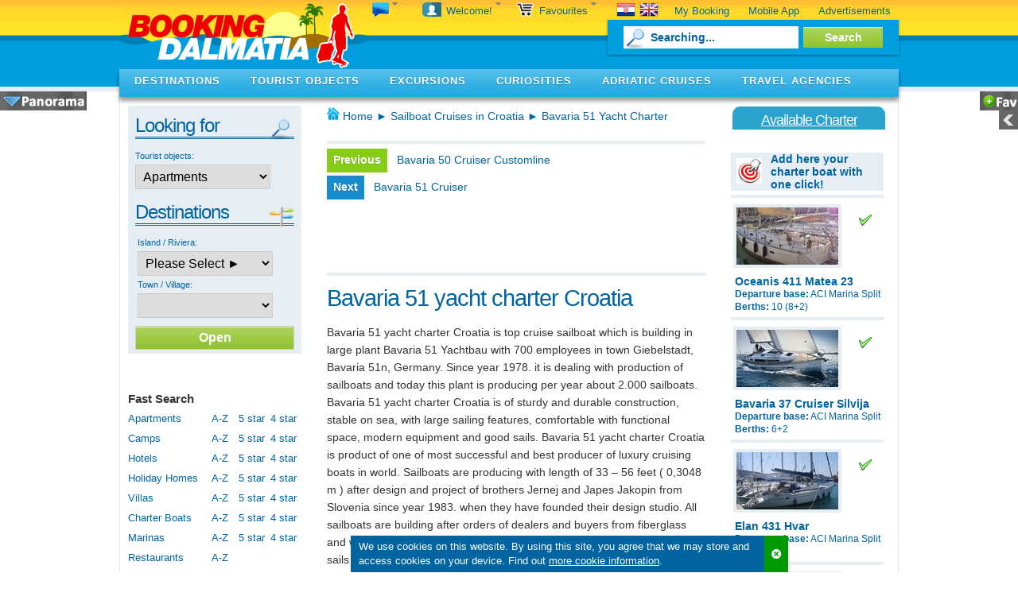

--- FILE ---
content_type: text/html; charset=UTF-8
request_url: http://www.booking-dalmatia.com/en/sailboat-cruises-croatia/bavaria-51-yacht-charter
body_size: 11049
content:
<!DOCTYPE HTML> <html itemscope itemtype="http://schema.org/WebPage" lang="en" xml:lang="en" xmlns="http://www.w3.org/1999/xhtml"><head><meta http-equiv="content-type" content="text/html; charset=UTF-8"/><title>ϡϡ Sailboat cruise Bavaria 51 Yacht Charter Booking Croatia</title><meta name="description"  content="BOOKING ◕ Sailboat cruise Bavaria 51 Yacht Charter Cruises in Croatia sailboat Bavaria 51"/><meta name="keywords" content="Sailboat cruise,Bavaria 51,yacht,charter,cruises,croatia,cruise,sailboats,sailboat,booking"/><link rel="icon" href="http://www.booking-dalmatia.com/index_files/favicon-palma.ico" type="image/x-icon"/><link rel="shortcut icon" href="http://www.booking-dalmatia.com/index_files/favicon-palma.ico" type="image/x-icon"/><meta name="robots" content="index, follow, noodp, noydir"/><meta name="viewport" content="width=device-width"><link rel="stylesheet" href="http://www.booking-dalmatia.com/index_files/global_20141003.css" type="text/css" media="all"/><script type="text/javascript" src="http://www.booking-dalmatia.com/index_files/en_min_20141003.js"></script><script type="text/javascript">jQuery(document).ready(function($){$('.lightbox').lightbox();});/*sto je odmah na canvasu load on page down else load par sekundi kasnije*/$(function() {$("img").lazyload({effect : "fadeIn"});});/*klasa cekaj par sec uglavnom za slike 330*/$(function() {$("img.cekaj").lazyload({event : "sporty"});});$(window).bind("load", function() {var timeout = setTimeout(function() { $("img.cekaj").trigger("sporty") }, 2000);});$(document).ready(function() {var stickyNavTop = $('#nav').offset().top;var stickyNav = function(){var scrollTop = $(window).scrollTop();if (scrollTop > stickyNavTop) {$('#nav').addClass('sticky');} else {$('#nav').removeClass('sticky');}};stickyNav();$(window).scroll(function() {stickyNav();});});</script><!--[if lt IE 7]><script type="text/javascript" src="http://www.booking-dalmatia.com/index_files/ie6_script_other_en.js"></script><![endif]--><!--[if lt IE 9]><script type="text/javascript" src="http://www.booking-dalmatia.com/index_files/html5.js"></script><![endif]--></head><body id="page1"><!-- Google Tag Manager --><noscript><iframe src="//www.googletagmanager.com/ns.html?id=GTM-MB9BVP"height="0" width="0" style="display:none;visibility:hidden"></iframe></noscript><script>(function(w,d,s,l,i){w[l]=w[l]||[];w[l].push({'gtm.start':new Date().getTime(),event:'gtm.js'});var f=d.getElementsByTagName(s)[0],j=d.createElement(s),dl=l!='dataLayer'?'&l='+l:'';j.async=true;j.src='//www.googletagmanager.com/gtm.js?id='+i+dl;f.parentNode.insertBefore(j,f);})(window,document,'script','dataLayer','GTM-MB9BVP');</script><!-- End Google Tag Manager --><div class="slider-wrap"><div id="faded"><div id="slideshow"></div></div></div><div id="main"><div id="header"><div id="ajax_language"><div class="flags_hrv" onClick="callAJAX_language('http://www.booking-dalmatia.com/ajax/promjena_language.php','ajax_language','<img src=http://www.booking-dalmatia.com/index_files/ajax-loader2.gif>','http://www.booking-dalmatia.com/en/sailboat-cruises-croatia/bavaria-51-yacht-charter','/hr/');" onkeypress="callAJAX_language('http://www.booking-dalmatia.com/ajax/promjena_language.php','ajax_language','<img src=http://www.booking-dalmatia.com/index_files/ajax-loader2.gif>','http://www.booking-dalmatia.com/en/sailboat-cruises-croatia/bavaria-51-yacht-charter','/hr/');"></div><div class="flags_gbr" onClick="callAJAX_language('http://www.booking-dalmatia.com/ajax/promjena_language.php','ajax_language','<img src=http://www.booking-dalmatia.com/index_files/ajax-loader2.gif>','http://www.booking-dalmatia.com/en/sailboat-cruises-croatia/bavaria-51-yacht-charter','/en/');" onkeypress="callAJAX_language('http://www.booking-dalmatia.com/ajax/promjena_language.php','ajax_language','<img src=http://www.booking-dalmatia.com/index_files/ajax-loader2.gif>','http://www.booking-dalmatia.com/en/sailboat-cruises-croatia/bavaria-51-yacht-charter','/en/');"></div></div><div id="user_id"><a href="#" onClick="return false;" title="User Login">Welcome! <img src="http://www.booking-dalmatia.com/index_files/dropdown-arrow-gray.png" alt="arrow down" width="7" height="4"/></a></div><div id="user_info"></div><div id="message_id"><a href="#" onClick="return false;" title="View new messages"><img src="http://www.booking-dalmatia.com/index_files/message_bubbles_18.png" alt="message cloud" width="21" height="18"/><img src="http://www.booking-dalmatia.com/index_files/dropdown-arrow-gray.png" alt="strelica dole" width="7" height="4"/></a></div><div id="message_info"></div><a href="#" onClick="return false;" title="Show panorama"><div id="panorama_show"></div></a><a href="#" onClick="return false;" title="Hide panorama"><div id="panorama_hide"></div></a><div id="user_favourite"><a href="#" onClick="return false;" title="Add your favourite objects and pages">Favourites<img src="http://www.booking-dalmatia.com/index_files/dropdown-arrow-gray.png"  alt="arrow down" width="7" height="4"/></a></div><div id="favourite_info"></div><a href="#" onClick="return false;" title="Show favourites"><div id="favourite_left"></div></a><a href="#" onClick="return false;" title="Hide favourites"><div id="favourite_right"></div></a><a href="#" onClick="return false;" title="Add your favourite objects and pages"><div id="plus_fav"></div></a><script type="text/javascript">$("#user_info").hide();$("#favourite_right").hide();$("#mesage_info").hide();$("#user_id").click(function(){$("#user_info").removeClass().addClass('messagebox_loader').text('Checking...').fadeIn("slow");$.post("http://www.booking-dalmatia.com/ajax/user_en.php",{ c_rb:'nnmbatpe4e8jjnmhfjn2uppin0' } ,function(data){$("#user_info").fadeTo(200,0.1,function(){$("#user_info").html(data).addClass('messageboxok').fadeTo(900,1);});});});$('#close_user').live('click', function(){$("#user_info").hide("slow");});$("#message_id").click(function(){$("#message_info").removeClass().addClass('messagebox_loader').text('My messages...').fadeIn("slow");$.post("http://www.booking-dalmatia.com/ajax/message_en.php",{ c_rb:'nnmbatpe4e8jjnmhfjn2uppin0' } ,function(data){$("#message_info").fadeTo(200,0.1,function(){$("#message_info").html(data).addClass('messageboxok').fadeTo(900,1);});});});$('#close_message').live('click', function(){$("#message_info").hide("slow");});$("#user_favourite").click(function(){$("#favourite_info").removeClass().addClass('messagebox_loader').text('Adding fav...').fadeIn("slow");$.post("http://www.booking-dalmatia.com/ajax/favourites.php",{ c_fav:'http://www.booking-dalmatia.com/en/sailboat-cruises-croatia/bavaria-51-yacht-charter' } ,function(data){$("#favourite_info").fadeTo(200,0.1,function(){$("#favourite_info").html(data).addClass('messageboxok').fadeTo(900,1);});});$("#favourite_left").hide("slow");$("#favourite_right").show("slow");});$("#plus_fav").click(function(){$.cookie('favourite', 'http://www.booking-dalmatia.com/en/sailboat-cruises-croatia/bavaria-51-yacht-charter', { expires: 100, path: '/' });$("#favourite_info").removeClass().addClass('messagebox_loader').text('Adding fav...').fadeIn("slow");$.post("http://www.booking-dalmatia.com/ajax/favourites.php",{ c_fav:'http://www.booking-dalmatia.com/en/sailboat-cruises-croatia/bavaria-51-yacht-charter' } ,function(data){$("#favourite_info").fadeTo(200,0.1,function(){$("#favourite_info").html(data).addClass('messageboxok').fadeTo(900,1);});});$("#favourite_left").hide("slow");$("#favourite_right").show("slow");});$('#favourite_left').live('click', function(){$("#favourite_left").hide("slow");$("#favourite_right").show("slow");$("#favourite_info").removeClass().addClass('messagebox_loader').text('Refreshing...').fadeIn("slow");$.post("http://www.booking-dalmatia.com/ajax/favourites.php",{ c_show:1 } ,function(data){$("#favourite_info").fadeTo(200,0.1,function(){$("#favourite_info").html(data).addClass('messageboxok').fadeTo(900,1);});});});$('#favourite_right').live('click', function(){$("#favourite_right").hide("slow");$("#favourite_left").show("slow");$("#favourite_info").hide("slow");});$("#del_fav_1").live("click", function(){$("#favourite_info").removeClass().addClass('messagebox_loader').text('Refreshing...').fadeIn("slow");$.post("http://www.booking-dalmatia.com/ajax/favourites.php",{ c_fav_del:1 } ,function(data){$("#favourite_info").fadeTo(200,0.1,function(){$("#favourite_info").html(data).addClass('messageboxok').fadeTo(900,1);});});});$("#del_fav_2").live("click", function(){$("#favourite_info").removeClass().addClass('messagebox_loader').text('Refreshing...').fadeIn("slow");$.post("http://www.booking-dalmatia.com/ajax/favourites.php",{ c_fav_del:2 } ,function(data){$("#favourite_info").fadeTo(200,0.1,function(){$("#favourite_info").html(data).addClass('messageboxok').fadeTo(900,1);});});});$("#del_fav_3").live("click", function(){$("#favourite_info").removeClass().addClass('messagebox_loader').text('Refreshing...').fadeIn("slow");$.post("http://www.booking-dalmatia.com/ajax/favourites.php",{ c_fav_del:3 } ,function(data){$("#favourite_info").fadeTo(200,0.1,function(){$("#favourite_info").html(data).addClass('messageboxok').fadeTo(900,1);});});});//if mobile$(document).ready(function(){var v_w = $(window).width();var v_h = $(window).height();if(v_w <= 767){$("#panorama_hide").hide();$("#panorama_show").hide();$("#faded").hide();$('#header').css('height','120px');$("#plus_fav").hide();$("#favourite_left").hide();}});//start stateif ( $.cookie("panorama") == 0){$("#panorama_hide").hide();$("#panorama_show").show();$("#faded").slideUp();$('#header').css('height','120px');};if ( $.cookie("panorama") == 1){$("#panorama_show").hide();$("#panorama_hide").show();$("#faded").slideDown();$('#header').css('height','493px');};//dynamic state$('#panorama_hide').live('click', function(){$("#panorama_hide").hide("slow");$("#panorama_show").show("slow");$("#faded").slideUp("slow");$('#header').css('height','120px');$.cookie('panorama', 0, { expires: 365, path: '/' });});$('#panorama_show').live('click', function(){$("#panorama_show").hide("slow");$("#panorama_hide").show("slow");$("#faded").slideDown("slow");$('#header').css('height','493px');$.cookie('panorama', 1, { expires: 365, path: '/' });$(window).scrollTop($(window).scrollTop()+1); //to activate lazy});$(window).scroll(function(){if($(this).scrollTop() > 200){$('#panorama_hide').css({'display': 'none'});}});/*$(document).ready(function(){var y = $(".tdest_landscape").offset();//alert("Top: " + y.top);var upali_na_visini = Math.round(y.top) - 600;//alert(upali_na_visini);var upaljeno = 0;$(window).scroll(function(){if($(this).scrollTop() > upali_na_visini){if (upaljeno == 0){upaljeno = 1;$( ".tdest_landscape" ).load( "http://www.booking-dalmatia.com/ajax/tdest_landscape_en_no_lazy.php", function() {//alert( "Load was performed. " +  upaljeno);});}}});});*/</script><ul class="hc_mainNav"><li><a href="http://www.booking-dalmatia.com/en/my-booking/" title="Log In Pages">My Booking</a></li><li><a href="http://www.booking-dalmatia.com/en/mobile-app/" title="Mobile Applications">Mobile App</a></li><li><a href="http://www.booking-dalmatia.com/en/advertisment/" title="Advertisement your Tourist objects, Charter boats, present your video, send us your pictures">Advertisements</a></li></ul><div class="hc_toolsNav"><form class="searchform" action="http://www.booking-dalmatia.com/en/search/" method="get"><label for="q" style="display:none">Search term</label><input class="searchfield" value="Searching..." onFocus="if (this.value == 'Searching...') {this.value = '';}" onBlur="if (this.value == '') {this.value = 'Searching...';}" type="text" name="q" id="q" /><input class="searchbutton" value="Search" type="submit" /></form><div class="cDiv"></div></div><a href="http://www.booking-dalmatia.com/" title="Main Page www.booking-dalmatia.com" id="sprite_logo"></a><ul id="nav"><li id="destinations"><a href="http://www.booking-dalmatia.com/en/destinations/" title="Destinations In Croatia (Top Destinations, Towns)">DESTINATIONS</a></li><li id="objects"><a href="http://www.booking-dalmatia.com/en/object/" title="Tourist Objects In Croatia (Apartments, Camps, Hotels, Villas, Holiday Homes, Charter Boats, Marinas, Restaurants, Rural Houses)">TOURIST OBJECTS</a></li><li><a href="http://www.booking-dalmatia.com/en/excursions/" title="Excursions In Croatia">EXCURSIONS</a></li><li><a href="http://www.booking-dalmatia.com/en/curiosities/" title="Curiosities In Croatia">CURIOSITIES</a><li id="cruises"><a href="http://www.booking-dalmatia.com/en/adriatic-cruises/" title="Adriatic cruises in Croatia on Sailboat, Motor Boat, Yacht, Catamaran or Gulet">ADRIATIC CRUISES</a></li><li><a href="http://www.booking-dalmatia.com/en/travel-agency/" title="Travel Agencies In Croatia">TRAVEL AGENCIES</a></li></ul></div><div id="content"><div class="wrap row-1 bot-indent"><!-- booking-728x15 --><!--<br /><script async src="//pagead2.googlesyndication.com/pagead/js/adsbygoogle.js"></script><ins class="adsbygoogle"style="display:inline-block;width:728px;height:15px"data-ad-client="ca-pub-4055059144689049"data-ad-slot="5498121745"></ins><script>(adsbygoogle = window.adsbygoogle || []).push({});</script><br />--><div class="trazim"><div class="trazim_inside"><div class="inner"><div class="search_object"><div class="backgr_sear"></div>Looking for</div><form method="post" id="search_form" action="http://www.booking-dalmatia.com/ajax/trazi_en.php"><input type="hidden" value="1" name="submit"/><label for="klasa_objekta" class="lijevi_panel">Tourist objects:</label><br /><select style="width:170px" id="klasa_objekta" name="klasa_objekta" title="Choose tourist object and press [Open]!"><option value="Apartments" selected="selected">Apartments</option><option value="Camps">Camps</option><option value="Charter boats">Charter boats</option><option value="Holiday homes">Holiday homes</option><option value="Hotels">Hotels</option><option value="Marinas">Marinas</option><option value="Restaurants">Restaurants</option><option value="Rural houses">Rural houses</option><option value="Villas">Villas</option></select><div class="search_destinations"><div class="backgr_dest"></div>Destinations</div><script type="text/javascript">$(document).ready(function() {$("#mjesto_obala").change(function() {$("#otok").val("");$("select#mjesto_otok").html("<option><options>");$.post("http://www.booking-dalmatia.com/ajax/trazi_en.php", {get_povijest:1, mjesto_obala: $("#mjesto_obala").val()},function (data){loading("#povijest");$.post("http://www.booking-dalmatia.com/ajax/trazi_en.php", {get_povijest:1, mjesto_obala: $("#mjesto_obala").val()},function (data){$("#povijest").html(data);show_googleads("googleads");});});});$("#otok").change(function() {$("#mjesto_obala").val("");if($("#otok").val() != ""){$.post("http://www.booking-dalmatia.com/ajax/trazi_en.php", { get_mjesta:1 ,otok: $("#otok").val()},function(data) {var otok_mjesta = data.split(';')var options = "<option>Choose Town ►</option>";for(i = 0; i < otok_mjesta.length;i++){options +="<option value='"+otok_mjesta[i]+"'>"+otok_mjesta[i]+"</option>"}$("select#mjesto_otok").html(options);loading("#povijest");$.post("http://www.booking-dalmatia.com/ajax/trazi_en.php", {get_povijest:1, otok: $("#otok").val()},function (data){$("#povijest").html(data);show_googleads("googleads");});});}});$("#search").click(function() {loading("#rezultati");$.post("http://www.booking-dalmatia.com/ajax/trazi_en.php", $("#search_form").serialize(),function(data) {var rezultati = data.split(';')var prikaz = "";for(i = 0; i < rezultati.length;i++){prikaz += rezultati[i]+"<br />";}$("#rezultati").html(prikaz);show_googleads("googleads");});});function loading(where_id){var loading_img = '<div class="aligncenter"><br /><br /><br /><br /><br /><br /><br /><br /><img src="http://www.booking-dalmatia.com/index_files/ajax-loader-6.gif"></div>';$(where_id).html(loading_img);}$("#mjesto_otok").change(function() {if($("#mjesto_otok") != ''){loading("#povijest");$.post("http://www.booking-dalmatia.com/ajax/trazi_en.php", {get_povijest:1, mjesto_otok: $("#mjesto_otok").val()},function (data){$("#povijest").html(data);show_googleads("googleads");});}});});function show_googleads(id){var currentTime = new Date();$('#'+id).show();$('#'+id).attr("src", "http://www.booking-dalmatia.com/ajax/ads.php?s=" + currentTime.getTime());}</script><div class="forma_obala_otoci"><label for="otok" class="lijevi_panel">Island / Riviera:</label><br /><select style="width:170px" id="otok" name="otok" title="Choose island and press [Open]!"><option value="">Please Select ►</option><option value="Island Brac">Island Brac</option><option value="Island Ciovo">Island Ciovo</option><option value="Island Hvar">Island Hvar</option><option value="Island Solta">Island Solta</option><option value="Island Vis">Island Vis</option><option value="Riviera Makarska">Riviera Makarska</option><option value="Riviera Omis">Riviera Omis</option><option value="Riviera Split">Riviera Split</option><option value="Riviera Trogir">Riviera Trogir</option></select><br /><label for="mjesto_otok" class="lijevi_panel">Town / Village:</label><br /><select id="mjesto_otok" name="mjesto_otok" style="width:170px" title="Choose town on the island and press [Open]!"><option value=""> </option></select><br /></div><input type="button" id="search" class="link" style="width:100%" value="Open" title="After you press [Open] scroll down the page to see tourist objects!"></form></div></div><br /><br /><div class="brza_pretraga_new"><div class="brza_pretraga_new_naslov">Fast Search</div><div class="brza_pretraga_new_row"><div class="brza_pretraga_new_row_1"><a href="http://www.booking-dalmatia.com/en/apartments/" title="Apartments in Croatia Dalmatia">Apartments</a></div><div class="brza_pretraga_new_row_2"><a href="http://www.booking-dalmatia.com/en/list/list-of-apartments-in-central-dalmatia" title="List Of Apartments Croatia Dalmatia From A to Z">A-Z</a></div><div class="brza_pretraga_new_row_3"><a href="http://www.booking-dalmatia.com/en/apartments/apartments-in-dalmatia-5-stars" title="Apartments In Croatia Dalmatia 5 Stars">5 star</a></div><div class="brza_pretraga_new_row_4"><a href="http://www.booking-dalmatia.com/en/apartments/apartments-in-dalmatia-4-stars" title="Apartments In Croatia Dalmatia 4 Stars">4 star</a></div></div><div class="brza_pretraga_new_row"><div class="brza_pretraga_new_row_1"><a href="http://www.booking-dalmatia.com/en/camps/" title="Camps in Croatia Dalmatia">Camps</a></div><div class="brza_pretraga_new_row_2"><a href="http://www.booking-dalmatia.com/en/list/list-of-camps-in-central-dalmatia" title="List Of Camps Croatia Dalmatia From A to Z">A-Z</a></div><div class="brza_pretraga_new_row_3"><a href="http://www.booking-dalmatia.com/en/camps/camps-in-dalmatia-5-stars" title="Camps In Croatia Dalmatia 5 Stars">5 star</a></div><div class="brza_pretraga_new_row_4"><a href="http://www.booking-dalmatia.com/en/camps/camps-in-dalmatia-4-stars" title="Camps In Croatia Dalmatia 4 Stars">4 star</a></div></div><div class="brza_pretraga_new_row"><div class="brza_pretraga_new_row_1"><a href="http://www.booking-dalmatia.com/en/hotels/" title="Hotels in Croatia Dalmatia">Hotels</a></div><div class="brza_pretraga_new_row_2"><a href="http://www.booking-dalmatia.com/en/list/list-of-hotels-in-central-dalmatia" title="List Of Hotels Croatia Dalmatia From A to Z">A-Z</a></div><div class="brza_pretraga_new_row_3"><a href="http://www.booking-dalmatia.com/en/hotels/hotels-in-dalmatia-5-stars" title="Hotels In Croatia Dalmatia 5 Stars">5 star</a></div><div class="brza_pretraga_new_row_4"><a href="http://www.booking-dalmatia.com/en/hotels/hotels-in-dalmatia-4-stars" title="Hotels In Croatia Dalmatia 4 Stars">4 star</a></div></div><div class="brza_pretraga_new_row"><div class="brza_pretraga_new_row_1"><a href="http://www.booking-dalmatia.com/en/holiday-homes/" title="Holiday Homes in Croatia Dalmatia">Holiday Homes</a></div><div class="brza_pretraga_new_row_2"><a href="http://www.booking-dalmatia.com/en/list/list-of-holiday-homes-in-central-dalmatia" title="List Of Holiday Homes Croatia Dalmatia From A to Z">A-Z</a></div><div class="brza_pretraga_new_row_3"><a href="http://www.booking-dalmatia.com/en/holiday-homes/holiday-homes-in-dalmatia-5-stars" title="Holiday Homes In Croatia Dalmatia 5 Stars">5 star</a></div><div class="brza_pretraga_new_row_4"><a href="http://www.booking-dalmatia.com/en/holiday-homes/holiday-homes-in-dalmatia-4-stars" title="Holiday Homes In Croatia Dalmatia 4 Stars">4 star</a></div></div><div class="brza_pretraga_new_row"><div class="brza_pretraga_new_row_1"><a href="http://www.booking-dalmatia.com/en/villas/" title="Villas in Croatia Dalmatia">Villas</a></div><div class="brza_pretraga_new_row_2"><a href="http://www.booking-dalmatia.com/en/list/list-of-villas-in-central-dalmatia" title="List Of Villas Croatia Dalmatia From A to Z">A-Z</a></div><div class="brza_pretraga_new_row_3"><a href="http://www.booking-dalmatia.com/en/villas/villas-in-dalmatia-5-stars" title="Villas In Croatia Dalmatia 5 Stars">5 star</a></div><div class="brza_pretraga_new_row_4"><a href="http://www.booking-dalmatia.com/en/villas/villas-in-dalmatia-4-stars" title="Villas In Croatia Dalmatia 4 Stars">4 star</a></div></div><div class="brza_pretraga_new_row"><div class="brza_pretraga_new_row_1"><a href="http://www.booking-dalmatia.com/en/boats/" title="Boats in Croatia Dalmatia">Charter Boats</a></div><div class="brza_pretraga_new_row_2"><a href="http://www.booking-dalmatia.com/en/list/list-of-charter-yachts-sailing-boats-in-central-dalmatia" title="List Of Charter Boats Croatia Dalmatia From A to Z">A-Z</a></div><div class="brza_pretraga_new_row_3"><a href="http://www.booking-dalmatia.com/en/boats/charter-yachts-sailing-boats-5-rudders" title="Charter Yachts and Sailing Boats In Croatia Dalmatia 5 Rudders">5 star</a></div><div class="brza_pretraga_new_row_4"><a href="http://www.booking-dalmatia.com/en/boats/charter-yachts-sailing-boats-4-rudders" title="Charter Yachts and Sailing Boats In Croatia Dalmatia 4 Rudders">4 star</a></div></div><div class="brza_pretraga_new_row"><div class="brza_pretraga_new_row_1"><a href="http://www.booking-dalmatia.com/en/marinas/" title="Marinas in Croatia Dalmatia">Marinas</a></div><div class="brza_pretraga_new_row_2"><a href="http://www.booking-dalmatia.com/en/list/list-of-marinas-in-central-dalmatia" title="List Of Marinas Croatia Dalmatia From A to Z">A-Z</a></div><div class="brza_pretraga_new_row_3"><a href="http://www.booking-dalmatia.com/en/marinas/marinas-in-dalmatia-5-anchors" title="Marinas In Croatia Dalmatia 5 Anchors">5 star</a></div><div class="brza_pretraga_new_row_4"><a href="http://www.booking-dalmatia.com/en/marinas/marinas-in-dalmatia-4-anchors" title="Marinas In Croatia Dalmatia 4 Anchors">4 star</a></div></div><div class="brza_pretraga_new_row"><div class="brza_pretraga_new_row_1"><a href="http://www.booking-dalmatia.com/en/restaurants/" title="Restaurants in Croatia Dalmatia">Restaurants</a></div><div class="brza_pretraga_new_row_2"><a href="http://www.booking-dalmatia.com/en/list/list-of-restaurants-in-central-dalmatia" title="List Of Restaurants Croatia Dalmatia From A to Z">A-Z</a></div></div><div class="brza_pretraga_new_row"><div class="brza_pretraga_new_row_1"><a href="http://www.booking-dalmatia.com/en/rural-houses/" title="Rural Houses in Croatia Dalmatia">Rural Houses</a></div><div class="brza_pretraga_new_row_2"><a href="http://www.booking-dalmatia.com/en/list/list-of-rural-houses-in-central-dalmatia" title="List Of Rural Houses Croatia Dalmatia From A to Z">A-Z</a></div></div><div class="brza_pretraga_new_row"><a href="http://www.booking-dalmatia.com/en/sailboat-cruises-croatia/" title="Sailboat Cruises in Croatia Dalmatia">Sailboat Cruises Croatia</a></div><div class="brza_pretraga_new_row"><a href="http://www.booking-dalmatia.com/en/catamaran-cruises-croatia/" title="Catamaran Cruises in Croatia Dalmatia">Catamaran Cruises Croatia</a></div><div class="brza_pretraga_new_row"><a href="http://www.booking-dalmatia.com/en/motor-yacht-cruises-croatia/" title="Motor Yacht Cruises in Croatia Dalmatia">Motor Yacht Cruises Croatia</a></div></div><div class="clear"></div><br /><br /><script>$(document).ready(function(){$("#open_izl").hide();$("#trig_open_izl").click(function() {$("#open_izl").slideToggle( "slow" );});$("#open_zan").hide();$("#trig_open_zan").click(function() {$("#open_zan").slideToggle( "slow" );});});</script></div><div class="col-2"><div itemscope itemtype="http://data-vocabulary.org/Breadcrumb" class="breadc"><span class="breadcrumb-lead"><img src="http://www.booking-dalmatia.com/index_files/home_blue_16.png" alt="home icon"/> </span><a title="Go To Booking-Dalmatia.com Main Page." href="http://www.booking-dalmatia.com/en/" itemprop="url"><span itemprop="title">Home</span></a>►<div itemprop="child" itemscope itemtype="http://data-vocabulary.org/Breadcrumb" style="display: inline;"><a title="Go to Sailboat Cruises in Croatia." href="http://www.booking-dalmatia.com/en/sailboat-cruises-croatia/" itemprop="url"><span itemprop="title">Sailboat Cruises in Croatia</span></a></div>►Bavaria 51 Yacht Charter</div><div class="next-previous"><div class="previous round">Previous</div><div class="link_np"><a href="http://www.booking-dalmatia.com/en/sailboat-cruises-croatia/bavaria-50-cruiser-customline-yacht-charter" title="">Bavaria 50 Cruiser Customline</a></div><div class="foot_np"></div><div class="next round">Next</div><div class="link_np"><a href="http://www.booking-dalmatia.com/en/sailboat-cruises-croatia/bavaria-51-cruiser-yacht-charter" title="">Bavaria 51 Cruiser</a></div><div class="foot_np"></div><br /><script type="text/javascript"><!--google_ad_client = "ca-pub-4055059144689049";/* booking-468-60 */google_ad_slot = "5874975747";google_ad_width = 468;google_ad_height = 60;//--></script><script type="text/javascript" src="https://pagead2.googlesyndication.com/pagead/show_ads.js"></script></div><div class="inner" id="povijest"><h1>Bavaria 51 yacht charter Croatia</h1><p>
Bavaria 51 yacht charter Croatia is top  cruise sailboat which is building in large plant Bavaria 51 Yachtbau with 700 employees in town Giebelstadt, Bavaria 51n,  Germany. Since year 1978. it is dealing with production of sailboats and today this plant is producing per year about 2.000 sailboats. Bavaria 51 yacht charter Croatia is of sturdy and durable construction, stable on sea, with large sailing features, comfortable with functional space, modern equipment and good sails. Bavaria 51 yacht charter Croatia is product of one of most successful and best producer of luxury cruising boats in world. Sailboats are producing with length of 33 – 56 feet ( 0,3048 m ) after design and project of brothers Jernej and Japes Jakopin from  Slovenia since year 1983. when they have founded their design studio. All sailboats are building after orders of dealers and buyers from fiberglass and with reinforced bow section of aramid material. Rig has 1 mast and sails with roll system made of Selden producer. Sails are made of dacron, kevlar, maylar for their strength. Every year Bavaria 51 Yachtbau project office develops and introduces in production new models and improvements of their quality. For safety, comfort and pleasure during cruise, Bavaria 51 yacht cruise charter Croatia is wanted by sailors and tourists who want to cruise on Adriatic sea and meet beauty of Dalmatia and  Croatia. </p><div class="float_left"><b>IMAGES GALLERY: Bavaria 51</b> (<i>Number of images: </i>) <div class="clear"></div><br /><div class="float_left"><p><b>Bavaria</b><br /><b>Bavaria 51</b><br />Cabins (num.): <br />Berths (num.): 10+1<br />Length: 15.50 m<br />Beam: 4.49 m<br />Draft: 1.9 m<br />Water: 790 l<br />Fuel: 320 l<br />Engine: <br />Wc: <br /></p></div></div><div class="clear"></div><div class="next-previous"><div class="previous round">Previous</div><div class="link_np"><a href="http://www.booking-dalmatia.com/en/sailboat-cruises-croatia/bavaria-50-cruiser-customline-yacht-charter" title="">Bavaria 50 Cruiser Customline</a></div><div class="foot_np"></div><div class="next round">Next</div><div class="link_np"><a href="http://www.booking-dalmatia.com/en/sailboat-cruises-croatia/bavaria-51-cruiser-yacht-charter" title="">Bavaria 51 Cruiser</a></div><div class="foot_np"></div><br /><script type="text/javascript"><!--google_ad_client = "ca-pub-4055059144689049";/* booking-468-60 */google_ad_slot = "5874975747";google_ad_width = 468;google_ad_height = 60;//--></script><script type="text/javascript" src="https://pagead2.googlesyndication.com/pagead/show_ads.js"></script></div></div></div><div class="col-3"><div class="inner aligncenter"><h3 class="column-right-back">&nbsp;</h3><span class="column-right"><a href="#" onclick="return false;">Available Charter</a></span><div class="objekti_u_mjesto"><div class="thumbnail-item"><img src="http://www.booking-dalmatia.com/index_files/target-currsor_32.png" alt="target cursor" width="32" height="32" class="thumbnail"/></div><div class="oglas_target"><p><a href="http://www.booking-dalmatia.com/ajax-email/ajax-email-charter-istaknuti-en.html?lightbox[width]=480&amp;lightbox[height]=325&amp;lightbox[modal]=true" class="lightbox">Add here your charter boat with one click!</a></p></div></div><div class="clear"></div><div class="objekti_u_mjesto"><div class="thumbnail-item" style="margin-bottom:5px;"><img src="http://cdn.booking-dalmatia.com/img-jedri/beneteau-oceanis-411-charter-jedrilica-1-128x72.jpg" alt="Oceanis 411 (Matea 23)" width="128" height="72" class="thumbnail"/><div class="tooltip_pic"><img src="http://cdn.booking-dalmatia.com/img-jedri/beneteau-oceanis-411-charter-jedrilica-1-330x186.jpg" alt="Oceanis 411 (Matea 23)" width="330" height="186"/><span class="overlay"></span></div></div><div style="margin:15px;float:right;"><img src="http://www.booking-dalmatia.com/index_files/status_ok_16.png" alt="status ok" width="16" height="16"/></div><div class="clear"></div><div style="padding-left:5px;"><p><strong><a href="http://www.booking-dalmatia.com/en/sailboat-cruises-croatia/beneteau-oceanis-411-2-yacht-charter" title="Beneteau Oceanis 411">Oceanis 411 Matea 23</a></strong><br /><span><strong>Departure base:</strong> ACI Marina Split</span><br /><span><strong>Berths:</strong> 10 (8+2)</span></p></div></a></div><div class="clear"></div><div class="objekti_u_mjesto"><div class="thumbnail-item" style="margin-bottom:5px;"><img src="http://cdn.booking-dalmatia.com/img-jedri/bavaria-37-cruiser-charter-jedrilica-1-128x72.jpg" alt="Bavaria 37 Cruiser (Silvija)" width="128" height="72" class="thumbnail"/><div class="tooltip_pic"><img src="http://cdn.booking-dalmatia.com/img-jedri/bavaria-37-cruiser-charter-jedrilica-1-330x186.jpg" alt="Bavaria 37 Cruiser (Silvija)" width="330" height="186"/><span class="overlay"></span></div></div><div style="margin:15px;float:right;"><img src="http://www.booking-dalmatia.com/index_files/status_ok_16.png" alt="status ok" width="16" height="16"/></div><div class="clear"></div><div style="padding-left:5px;"><p><strong><a href="http://www.booking-dalmatia.com/en/sailboat-cruises-croatia/bavaria-37-cruiser-yacht-charter" title="Bavaria Bavaria 37 Cruiser">Bavaria 37 Cruiser Silvija</a></strong><br /><span><strong>Departure base:</strong> ACI Marina Split</span><br /><span><strong>Berths:</strong> 6+2</span></p></div></a></div><div class="clear"></div><div class="objekti_u_mjesto"><div class="thumbnail-item" style="margin-bottom:5px;"><img src="http://cdn.booking-dalmatia.com/img-jedri/elan-431-charter-jedrilica-1-128x72.jpg" alt="Elan 431 (Hvar)" width="128" height="72" class="thumbnail"/><div class="tooltip_pic"><img src="http://cdn.booking-dalmatia.com/img-jedri/elan-431-charter-jedrilica-1-330x186.jpg" alt="Elan 431 (Hvar)" width="330" height="186"/><span class="overlay"></span></div></div><div style="margin:15px;float:right;"><img src="http://www.booking-dalmatia.com/index_files/status_ok_16.png" alt="status ok" width="16" height="16"/></div><div class="clear"></div><div style="padding-left:5px;"><p><strong><a href="http://www.booking-dalmatia.com/en/sailboat-cruises-croatia/elan-431-yacht-charter" title="Elan Elan 431">Elan 431 Hvar</a></strong><br /><span><strong>Departure base:</strong> ACI Marina Split</span><br /><span><strong>Berths:</strong> 8</span></p></div></a></div><div class="clear"></div><div class="objekti_u_mjesto"><div class="thumbnail-item" style="margin-bottom:5px;"><img src="http://cdn.booking-dalmatia.com/img-jedri/jeanneau-sun-odyssey-452-charter-jedrilica-1-128x72.jpg" alt="Sun Odyssey 45.2 (Osejava)" width="128" height="72" class="thumbnail"/><div class="tooltip_pic"><img src="http://cdn.booking-dalmatia.com/img-jedri/jeanneau-sun-odyssey-452-charter-jedrilica-1-330x186.jpg" alt="Sun Odyssey 45.2 (Osejava)" width="330" height="186"/><span class="overlay"></span></div></div><div style="margin:15px;float:right;"><img src="http://www.booking-dalmatia.com/index_files/status_ok_16.png" alt="status ok" width="16" height="16"/></div><div class="clear"></div><div style="padding-left:5px;"><p><strong><a href="http://www.booking-dalmatia.com/en/sailboat-cruises-croatia/jeanneau-sun-odyssey-452-yacht-charter" title="Jeanneau Sun Odyssey 45.2">Sun Odyssey 45.2 Osejava</a></strong><br /><span><strong>Departure base:</strong> ACI Marina Split</span><br /><span><strong>Berths:</strong> 10 (8+2)</span></p></div></a></div><div class="clear"></div><br /><br /><h3 class="column-right-back">&nbsp;</h3><span class="column-right"><a href="https://support.google.com/adsense/troubleshooter/1631343">Google ads</a></span><script async src="//pagead2.googlesyndication.com/pagead/js/adsbygoogle.js"></script><!-- booking-vert-ban-120-240 --><ins class="adsbygoogle"style="display:inline-block;width:120px;height:240px"data-ad-client="ca-pub-4055059144689049"data-ad-slot="4188234145"></ins><script>(adsbygoogle = window.adsbygoogle || []).push({});</script></div></div><div class="clear"></div></div><div class="box col-1"><div class="podatci_iz_baze"><div class="inner"><div id="rezultati"></div><div class="clear"></div><h3 class="preporucujemo">Particularly recommended in Croatia</h3><div class="bz_odab_prepo"><a href="http://www.booking-dalmatia.com/en/object/hotel-luxe-split"><div class="thumbnail-item"><img src="http://www.booking-dalmatia.com/index_files/white.gif" data-original="http://cdn.booking-dalmatia.com/img-obj/hotel-luxe-split-80.jpg" alt="hotel-luxe-split" width="80" height="80" class="thumbnail"/><div class="tooltip_pic"><img class="cekaj" src="http://www.booking-dalmatia.com/index_files/white.gif" data-original="http://cdn.booking-dalmatia.com/img-obj/hotel-luxe-split-330.jpg" alt="hotel-luxe-split" width="330" height="185"/><span class="overlay"></span></div></div><p><span class="kat sta"></span><span class="kat sta"></span><span class="kat sta"></span><span class="kat sta"></span><br /><strong>Hotel Luxe</strong><br />Apartments: <span>14</span> Soba: <span>30</span><br />Surface: <span>40 m<sup>2</sup></span><br />Price: <span>100 € / day</span><br />Sea: <span>400 m</span> Beach: <span>800 m</span></p></a></div><div class="bz_odab_prepo"><a href="http://www.booking-dalmatia.com/en/object/camp-vira-vira"><div class="thumbnail-item"><img src="http://www.booking-dalmatia.com/index_files/white.gif" data-original="http://cdn.booking-dalmatia.com/img-obj/kamp-vira-hvar-80.jpg" alt="kamp-vira-hvar" width="80" height="80" class="thumbnail"/><div class="tooltip_pic"><img class="cekaj" src="http://www.booking-dalmatia.com/index_files/white.gif" data-original="http://cdn.booking-dalmatia.com/img-obj/kamp-vira-hvar-330.jpg" alt="kamp-vira-hvar" width="330" height="185"/><span class="overlay"></span></div></div><p><span class="kat sta"></span><span class="kat sta"></span><span class="kat sta"></span><span class="kat sta"></span><br /><strong>Camp Vira</strong><br />Parcel: <span>70</span> Places: <span>220</span><br />Surface: <span>16 m<sup>2</sup></span><br />Price: <span>8 € / day</span><br />Sea: <span>10 m</span> Beach: <span>10 m</span></p></a></div><div class="bz_odab_prepo"><a href="http://www.booking-dalmatia.com/en/object/marina-marina-kastela-kastela"><div class="thumbnail-item"><img src="http://www.booking-dalmatia.com/index_files/white.gif" data-original="http://cdn.booking-dalmatia.com/img-obj/marina-kastela-kastela-80.jpg" alt="marina-kastela-kastela" width="80" height="80" class="thumbnail"/><div class="tooltip_pic"><img class="cekaj" src="http://www.booking-dalmatia.com/index_files/white.gif" data-original="http://cdn.booking-dalmatia.com/img-obj/marina-kastela-kastela-330.jpg" alt="marina-kastela-kastela" width="330" height="185"/><span class="overlay"></span></div></div><p><span class="kat ancho"></span><span class="kat ancho"></span><span class="kat ancho"></span><br /><strong>Marine Kastela d.o.o.</strong><br />Berths Sea: <span>350</span> Berths land: <span>120</span><br />Price: <span>14 € / day</span><br />Fuel station: <span>2000 m</span></p></a></div><div class="bz_odab_prepo"><a href="http://www.booking-dalmatia.com/en/object/apartment-povlja-29199"><div class="thumbnail-item"><img src="http://www.booking-dalmatia.com/index_files/white.gif" data-original="http://cdn.booking-dalmatia.com/img-obj/apartman-29199-povlja-80.jpg" alt="apartman-29199-povlja" width="80" height="80" class="thumbnail"/><div class="tooltip_pic"><img class="cekaj" src="http://www.booking-dalmatia.com/index_files/white.gif" data-original="http://cdn.booking-dalmatia.com/img-obj/apartman-29199-povlja-330.jpg" alt="apartman-29199-povlja" width="330" height="185"/><span class="overlay"></span></div></div><p><span class="kat sta"></span><span class="kat sta"></span><span class="kat sta"></span><br /><strong>Apartment Povlja</strong><br />Junior <span>A2+1</span><br />Surface: <span>34 m<sup>2</sup></span><br />Price: <span>59 € / day</span><br />Sea: <span>8 m</span> Beach: <span>100 m</span></p></a></div><div class="bz_odab_prepo"><a href="http://www.booking-dalmatia.com/en/object/apartment-trogir-29198"><div class="thumbnail-item"><img src="http://www.booking-dalmatia.com/index_files/white.gif" data-original="http://cdn.booking-dalmatia.com/img-obj/apartman-29198-trogir-80.jpg" alt="apartman-29198-trogir" width="80" height="80" class="thumbnail"/><div class="tooltip_pic"><img class="cekaj" src="http://www.booking-dalmatia.com/index_files/white.gif" data-original="http://cdn.booking-dalmatia.com/img-obj/apartman-29198-trogir-330.jpg" alt="apartman-29198-trogir" width="330" height="185"/><span class="overlay"></span></div></div><p><span class="kat sta"></span><span class="kat sta"></span><span class="kat sta"></span><span class="kat sta"></span><br /><strong>Apartment Trogir</strong><br />Senior <span>A4</span><br />Surface: <span>60 m<sup>2</sup></span><br />Price: <span>80 € / day</span><br />Sea: <span>100 m</span> Beach: <span>2000 m</span></p></a></div><div class="bz_odab_prepo"><a href="http://www.booking-dalmatia.com/en/object/restaurant-roko-podgora"><div class="thumbnail-item"><img src="http://www.booking-dalmatia.com/index_files/white.gif" data-original="http://cdn.booking-dalmatia.com/img-obj/restoran-roko-podgoraX-80.jpg" alt="restoran-roko-podgoraX" width="80" height="80" class="thumbnail"/><div class="tooltip_pic"><img class="cekaj" src="http://www.booking-dalmatia.com/index_files/white.gif" data-original="http://cdn.booking-dalmatia.com/img-obj/restoran-roko-podgoraX-330.jpg" alt="restoran-roko-podgoraX" width="330" height="185"/><span class="overlay"></span></div></div><p><strong>Restaurant Roko</strong><br />Tables: <span>20</span> Guests: <span>120</span><br />Surface: <span>220 m<sup>2</sup></span><br />Terrace: <span>Da</span><br />Parking place: <span>20</span><br />Sea: <span>10 m</span> Beach: <span>100 m</span></p></a></div><div class="bz_odab_prepo"><a href="http://www.booking-dalmatia.com/en/object/boat-jeanneau-sun-odyssey-50ds-29196"><div class="thumbnail-item"><img src="http://www.booking-dalmatia.com/index_files/white.gif" data-original="http://cdn.booking-dalmatia.com/img-obj/brod-29196-80.jpg" alt="brod-29196" width="80" height="80" class="thumbnail"/><div class="tooltip_pic"><img class="cekaj" src="http://www.booking-dalmatia.com/index_files/white.gif" data-original="http://cdn.booking-dalmatia.com/img-obj/brod-29196-330.jpg" alt="brod-29196" width="330" height="185"/><span class="overlay"></span></div></div><p><strong>Charter boat</strong><br /><span>Sailboat</span><br /><span>Jeanneau Sun Odyssey 50DS</span><br />Price: <span>350 € / day</span><br />Cabins: <span>4</span> Beds: <span>9</span></p></a></div><div class="bz_odab_prepo"><a href="http://www.booking-dalmatia.com/en/object/villa-komiza-29195"><div class="thumbnail-item"><img src="http://www.booking-dalmatia.com/index_files/white.gif" data-original="http://cdn.booking-dalmatia.com/img-obj/vila-29195-komiza-80.jpg" alt="vila-29195-komiza" width="80" height="80" class="thumbnail"/><div class="tooltip_pic"><img class="cekaj" src="http://www.booking-dalmatia.com/index_files/white.gif" data-original="http://cdn.booking-dalmatia.com/img-obj/vila-29195-komiza-330.jpg" alt="vila-29195-komiza" width="330" height="185"/><span class="overlay"></span></div></div><p><span class="kat sta"></span><span class="kat sta"></span><span class="kat sta"></span><span class="kat sta"></span><br /><strong>Villa Komiza</strong><br />Apartments: <span>6</span> Studio <span>A2+1</span><br />Surface: <span>40 m<sup>2</sup></span><br />Price: <span>70 € / day</span><br />Sea: <span>50 m</span> Beach: <span>100 m</span></p></a></div><a href="http://www.booking-dalmatia.com/ajax-email/ajax-email-objekt-istaknuti-en.html?lightbox[width]=480&amp;lightbox[height]=325&amp;lightbox[modal]=true" class="lightbox"><div class="bz_odab_prepo"><div class="thumbnail-item"><img src="http://www.booking-dalmatia.com/index_files/white.gif" data-original="http://cdn.booking-dalmatia.com/img-obj/booking-dalmatia-no-object-en-80.jpg" alt="hotel logo dalmatia" width="80" height="80" class="thumbnail"/><div class="tooltip_pic"><img src="http://cdn.booking-dalmatia.com/img-obj/booking-dalmatia-no-object-en-330.jpg" alt="hotel logo dalmatia" width="330" height="185"/><span class="overlay"></span></div></div><p><span class="kat sta"></span><span class="kat sta"></span><span class="kat sta"></span><span class="kat sta"></span><span class="kat sta"></span><br /><strong>Featured Facility Ads!</strong><br />By displaying ads you increase the possibility of booking for more than 25%.<img src="http://www.booking-dalmatia.com/index_files/white.gif" data-original="http://www.booking-dalmatia.com/index_files/cart2.png" alt="chart basket" width="40" height="43" class="float_right"/></p></div></a></div></div><div class="clear"></div></div><div class="clear"></div><div class="line-ver1"><div class="spons_obj_t"><h3 class="color_spons_obj">Your (apartment, villa, sailboat, hotel, restaurant, rural house ...) video in Croatia</h3><div id="video_sve_vrste" class="float_left"><div class="video_dno_one"><a href="https://www.youtube.com/watch?v=XSv7orFZ9JY&amp;lightbox%5Bwidth%5D=640&amp;lightbox%5Bheight%5D=360&amp;lightbox%5Bmodal%5D=true" class="lightbox"><img src="http://www.booking-dalmatia.com/index_files/white.gif" data-original="http://www.booking-dalmatia.com/index_files/play-pl-64.png" alt="play video" width="64" height="64"/></a><img src="http://www.booking-dalmatia.com/index_files/white.gif" data-original="http://cdn.booking-dalmatia.com/img-obj/apartman-povlja-284127-1-330x186.jpg" width="305" height="172" alt="apartman-povlja-284127"/><div class="video_dno_one_info_name"><a href="http://www.booking-dalmatia.com/en/object/apartment-povlja-29199">Apartment Povlja</a></div><div class="video_dno_one_info_dur">2 min 0 sec</div></div><div class="video_dno_one"><a href="https://www.youtube.com/watch?v=imqAW93PTH4&amp;lightbox%5Bwidth%5D=640&amp;lightbox%5Bheight%5D=360&amp;lightbox%5Bmodal%5D=true" class="lightbox"><img src="http://www.booking-dalmatia.com/index_files/white.gif" data-original="http://www.booking-dalmatia.com/index_files/play-pl-64.png" alt="play video" width="64" height="64"/></a><img src="http://www.booking-dalmatia.com/index_files/white.gif" data-original="http://cdn.booking-dalmatia.com/img-obj/apartman-vallum-bol-1-330x186.jpg" width="305" height="172" alt="apartman-vallum-bol"/><div class="video_dno_one_info_name"><a href="http://www.booking-dalmatia.com/en/object/apartment-vallum-bol">Apartment Vallum Bol</a></div><div class="video_dno_one_info_dur">1 min 48 sec</div></div><div class="player_box_ads"><img src="http://www.booking-dalmatia.com/index_files/white.gif" data-original="http://www.booking-dalmatia.com/index_files/ad-video-160x90-en.png" alt="advertise video" width="160" height="90"/><p>By placing video footage you enhance the user experience of your apartment, villa, holiday home, motor boat, sailboat, hotel, restaurant, catamaran, rural house, camp or marina you prefer to rent!</p><a href="http://www.booking-dalmatia.com/ajax-email/ajax-email-video-en.html?lightbox[width]=480&amp;lightbox[height]=325&amp;lightbox[modal]=true" class="lightbox">Advertise, send inquiry for video advertising!</a></div></div></div></div><div class="clear"></div><div class="line-ver1"><div class="spons_obj_t"><div class="tdest_landscape"></div></div></div><div class="clear"></div><div id="cookie_policy_message_container" class="cookie_policy_message"><div class="inner"><p>We use cookies on this website. By using this site, you agree that we may store and access cookies on your device. Find out <a target="_blank" href="http://www.booking-dalmatia.com/en/cookies-policy/">more cookie information</a>.</p><a id="cookie_policy_message_handler" class="zatvori">Close</a></div></div><script type="text/javascript">$('#cookie_policy_message_handler').click(function(){$('#cookie_policy_message_container').remove();$.cookie('booking_dalmatia_accept_cookies', '1', {path: '/', expires: 15*365});});</script></div></div><div class="hc_r_ftWrap"><div id="hc_r_ft"><div itemscope itemtype="http://schema.org/LocalBusiness" class="hc_box"><div itemprop="name" class="footer-guarantee">Booking-Dalmatia.com highest quality service</div><p itemprop="description">Hotels, villas, holiday homes, apartments, charter boats, motor boats, sailboats, catamarans, camps, restaurants, rural houses and marinas. Direct web publishing.</p></div><div class="hc_box"><div class="footer-guarantee">Cover the entire central Dalmatia in Croatia</div><p>Covered in detail: 60 towns, 5 islands, 4 rivieras, 2800 tourist facilities and charter boats, destinations, excursions, curiosities, map of Dalmatia...</p></div><img src="http://www.booking-dalmatia.com/index_files/logo_booking_dalmatia.png" alt="booking dalmatia logo" width="312" height="87" class="hc_veriSign"/><div class="cDiv"></div><div class="hc_sites"><ul><li class="hc_sites_region1"><span>Europe</span><div class="flags_multi"><div class="flags_fra" title="FRANCE = 26.2289 % of TOTAL TRAFFIC"></div><div class="flags_gbr" title="UNITED KINGDOM = 13.0529 % of TOTAL TRAFFIC"></div><div class="flags_hrv" title="CROATIA = 8.2812 % of TOTAL TRAFFIC"></div><div class="flags_deu" title="GERMANY = 4.2685 % of TOTAL TRAFFIC"></div><div class="flags_ukr" title="UKRAINE = 3.0167 % of TOTAL TRAFFIC"></div><div class="flags_cze" title="CZECH REPUBLIC = 2.0165 % of TOTAL TRAFFIC"></div><div class="flags_bih" title="BOSNIA AND HERZEGOVINA = 1.5175 % of TOTAL TRAFFIC"></div><div class="flags_swe" title="SWEDEN = 1.2488 % of TOTAL TRAFFIC"></div><div class="flags_svn" title="SLOVENIA = 0.7676 % of TOTAL TRAFFIC"></div><div class="flags_nld" title="NETHERLANDS = 0.4916 % of TOTAL TRAFFIC"></div><div class="flags_pol" title="POLAND = 0.4721 % of TOTAL TRAFFIC"></div><div class="flags_aut" title="AUSTRIA = 0.4061 % of TOTAL TRAFFIC"></div><div class="flags_nor" title="NORWAY = 0.3116 % of TOTAL TRAFFIC"></div><div class="flags_svk" title="SLOVAKIA = 0.2174 % of TOTAL TRAFFIC"></div><div class="flags_srb" title="SERBIA = 0.2126 % of TOTAL TRAFFIC"></div><div class="flags_ita" title="ITALY = 0.1850 % of TOTAL TRAFFIC"></div><div class="flags_hun" title="HUNGARY = 0.1571 % of TOTAL TRAFFIC"></div></div><div class="cDiv"></div></li><li class="hc_sites_region2"><span>America</span><div class="flags_multi"><div class="flags_can" title="CANADA = 4.2657 % of TOTAL TRAFFIC"></div><div class="flags_usa" title="UNITED STATES = 2.0703 % of TOTAL TRAFFIC"></div><div class="flags_jam" title="JAMAICA = 0.0042 % of TOTAL TRAFFIC"></div><div class="flags_arg" title="ARGENTINA = 0.0013 % of TOTAL TRAFFIC"></div></div><div class="cDiv"></div></li></ul><ul><li class="hc_sites_region3"><span>Africa</span><div class="flags_multi"><div class="flags_nga" title="NIGERIA = 0.0007 % of TOTAL TRAFFIC"></div><div class="flags_zaf" title="SOUTH AFRICA = 0.0007 % of TOTAL TRAFFIC"></div></div><div class="cDiv"></div></li></ul><ul><li class="hc_sites_region4"><span>Asia</span><div class="flags_multi"><div class="flags_sau" title="SAUDI ARABIA = 11.9981 % of TOTAL TRAFFIC"></div><div class="flags_chn" title="CHINA = 8.7421 % of TOTAL TRAFFIC"></div><div class="flags_rus" title="RUSSIAN FEDERATION = 4.3539 % of TOTAL TRAFFIC"></div><div class="flags_jpn" title="JAPAN = 1.0823 % of TOTAL TRAFFIC"></div></div><div class="cDiv"></div></li></ul><ul><li class="hc_sites_region5"><span>Oceania</span><div class="flags_multi"><div class="flags_aus" title="AUSTRALIA = 1.6562 % of TOTAL TRAFFIC"></div><div class="flags_nzl" title="NEW ZEALAND = 0.0125 % of TOTAL TRAFFIC"></div></div><div class="cDiv"></div></li></ul><div class="cDiv"></div></div><div class="cDiv"></div><div class="foot_wrap"><div class="foot web"><a href="http://www.booking-dalmatia.com/en/site-info/" title="Informations About Booking-Dalmatia Web Pages">Site Info</a></div><div class="foot kont"><a href="http://www.booking-dalmatia.com/en/contact/" title="Contact Booking-Dalmatia.com">Contact</a></div><div class="foot polic"><a href="http://www.booking-dalmatia.com/en/privacy-policy/" title="Privacy Policy Booking-Dalmatia.com">Privacy Policy</a>&nbsp;&nbsp;<a href="http://www.booking-dalmatia.com/en/cookies-policy/" title="Cookies Policy - General Terms Booking-Dalmatia.com">Cookies Policy</a>&nbsp;&nbsp;<a href="http://www.booking-dalmatia.com/en/general-terms-of-booking/" title="General Terms of Booking Booking-Dalmatia.com">Terms of Booking</a></div><div class="foot worl"></div><div class="foot tran_hr"><a href="#" title="Translate to Croatian" onClick="callAJAX_language('http://www.booking-dalmatia.com/ajax/promjena_language.php','ajax_language','','http://www.booking-dalmatia.com/en/sailboat-cruises-croatia/bavaria-51-yacht-charter','/hr/');">HR</a></div><div class="foot tran_en"><a href="#" title="Translate to English" onClick="callAJAX_language('http://www.booking-dalmatia.com/ajax/promjena_language.php','ajax_language','','http://www.booking-dalmatia.com/en/sailboat-cruises-croatia/bavaria-51-yacht-charter','/en/');">EN</a></div><div class="cDiv"></div><br /><br /></div></div></div><div id="toTop">^</div><script>(function(i,s,o,g,r,a,m){i['GoogleAnalyticsObject']=r;i[r]=i[r]||function(){(i[r].q=i[r].q||[]).push(arguments)},i[r].l=1*new Date();a=s.createElement(o),m=s.getElementsByTagName(o)[0];a.async=1;a.src=g;m.parentNode.insertBefore(a,m)})(window,document,'script','//www.google-analytics.com/analytics.js','ga');ga('create', 'UA-7844729-4', 'auto');ga('send', 'pageview');</script><script type="text/javascript" src="http://www.booking-dalmatia.com/index_files/navmenu_en_20140401.js"></script><script defer src="https://static.cloudflareinsights.com/beacon.min.js/vcd15cbe7772f49c399c6a5babf22c1241717689176015" integrity="sha512-ZpsOmlRQV6y907TI0dKBHq9Md29nnaEIPlkf84rnaERnq6zvWvPUqr2ft8M1aS28oN72PdrCzSjY4U6VaAw1EQ==" data-cf-beacon='{"version":"2024.11.0","token":"8a1182555bef4121a1d9ead81763a02c","r":1,"server_timing":{"name":{"cfCacheStatus":true,"cfEdge":true,"cfExtPri":true,"cfL4":true,"cfOrigin":true,"cfSpeedBrain":true},"location_startswith":null}}' crossorigin="anonymous"></script>
</body></html>

--- FILE ---
content_type: text/html; charset=utf-8
request_url: https://www.google.com/recaptcha/api2/aframe
body_size: 269
content:
<!DOCTYPE HTML><html><head><meta http-equiv="content-type" content="text/html; charset=UTF-8"></head><body><script nonce="Yfw_EfIQROT3QQccLkFXzA">/** Anti-fraud and anti-abuse applications only. See google.com/recaptcha */ try{var clients={'sodar':'https://pagead2.googlesyndication.com/pagead/sodar?'};window.addEventListener("message",function(a){try{if(a.source===window.parent){var b=JSON.parse(a.data);var c=clients[b['id']];if(c){var d=document.createElement('img');d.src=c+b['params']+'&rc='+(localStorage.getItem("rc::a")?sessionStorage.getItem("rc::b"):"");window.document.body.appendChild(d);sessionStorage.setItem("rc::e",parseInt(sessionStorage.getItem("rc::e")||0)+1);localStorage.setItem("rc::h",'1769799878902');}}}catch(b){}});window.parent.postMessage("_grecaptcha_ready", "*");}catch(b){}</script></body></html>

--- FILE ---
content_type: text/css
request_url: http://www.booking-dalmatia.com/index_files/global_20141003.css
body_size: 22995
content:
a,abbr,acronym,address,applet,article,aside,audio,b,blockquote,big,body,center,canvas,caption,cite,code,command,datalist,dd,del,details,dfn,dl,div,dt,em,embed,fieldset,figcaption,figure,font,footer,form,h1,h2,h3,h4,h5,h6,header,hgroup,html,i,iframe,img,ins,kbd,keygen,label,legend,li,meter,nav,object,ol,output,p,pre,progress,q,s,samp,section,small,span,source,strike,strong,sub,sup,table,tbody,tfoot,thead,th,tr,tdvideo,tt,u,ul,var{background:transparent;font-size:100%;border:0;outline:0;vertical-align:top;margin:0;padding:0;}
ol,ul{list-style:none;text-align:justify;padding-bottom:15px;padding-left:0;}
blockquote,q{quotes:none;}
table,table td{border:none;border-collapse:collapse;padding-bottom:9px;padding-top:0px;}
#page1 #content .row-1 .col-1{width:220px;margin-right:25px;border:thick double #29A2CE;-moz-border-radius:10px;-webkit-border-radius:10px;}
#page1 #content .row-1 .col-2{width:476px;margin-right:32px;}
#page1 #content .row-1 .col-3{width:196px;}
#page1 #content .row-11 .col-1{width:954px;background-image:url(http://www.booking-dalmatia.com/index_files/bg-blue.png);background-repeat:repeat-x;}
#page1 #content .row-12 .col-1{width:950px;}
#page1 #content .row-2 .col-1{width:670px;margin-right:0;text-align:justify;margin-top:5px;padding-top:15px;padding-bottom:15px;}
#page1 #content .row-2 .col-1 .col-1{width:310px;margin-right:60px;}
#page1 #content .row-2 .col-1 .col-2{width:120px;margin:0;}
#page1 #content .row-2 .col-2{width:250px;margin-right:15px;margin-top:5px;padding-top:15px;padding-bottom:15px;margin-left:17px;}
#page1 #content .row-2 .col-3{width:310px;margin-top:5px;padding-top:15px;padding-bottom:15px;}
#page3 #content .col-1{width:368px;margin-right:85px;}
#page3 #content .col-2{width:435px;}
#page3 #content .col-2 .col-1{width:192px;margin-right:50px;}
#page3 #content .col-2 .col-2{width:192px;}
#page4 #content .col-1{width:605px;margin-right:80px;}
#page5 #content .col-1{width:380px;margin-right:73px;}
#page5 #content .col-2{width:448px;}
#page5 #content .col-2 .col-1{width:212px;margin-right:24px;}
#page6 #content .col-2 .col-1{width:260px;margin:0;}
#page6 #content .col-2 .col-2{width:242px;}
body{font-family:Arial, Helvetica, sans-serif;font-size:100%;line-height:1.4em;font-weight:400;color:#333333;background-color:#fff;background-image:url(http://www.booking-dalmatia.com/index_files/logo_booking_dalmatia_bg.png);background-position:top;background-repeat:repeat-x;}
html{min-width:980px;}
p{margin-bottom:12px;}
html,body{height:100%;}
#main{width:980px;font-size:1em;line-height:1.4em;margin:0 auto;}
#header{height:493px;position:relative;}
#content{background-color:#fff;border-left-width:1px;border-right-width:1px;border-top-style:solid;border-right-style:solid;border-left-style:solid;border-top-color:#e4e4e4;border-right-color:#e4e4e4;border-left-color:#e4e4e4;padding:5px 29px 10px 40px;}
aside{margin-top:-97px;padding:0 10px 11px;}
aside .container{height:85px;background-color:#f3f3f3;width:100%;-moz-border-radius:10px;-webkit-border-radius:10px;border:thin solid #CCC;background-image:url(http://www.booking-dalmatia.com/index_files/logo6.png);background-repeat:no-repeat;}
footer{overflow:hidden;width:934px;background-repeat:repeat-x;border-style:none;padding:18px 23px;}
.fright{float:right;width:500px;color:#737573;text-align:right;}
.alignright{text-align:right;}
.wrapper{width:100%;overflow:hidden;}
.wrap{width:925px;}
input,select,textarea{font-family:Arial, Helvetica, sans-serif;font-size:1em;vertical-align:middle;font-weight:400;margin:0;padding:0;}
fieldset{border:0;margin:0;padding:0;}
.tours li{float:left;width:146px;margin-left:12px;}
.tours.style1 li{width:166px;}
.tours li strong{width:100%;overflow:hidden;padding-top:12px;display:block;}
.tours li b{color:#28a1ce;float:left;}
.tours li span{float:right;color:#f60;font-size:14px;}
.tours li span span{display:block;float:none;font-size:18px;}
.list li{background:url(marker.gif) no-repeat left 6px;height:1%;padding:0 0 2px 14px;}
.list li b{display:block;color:#28a1ce;}
.list li a{font-size:.833em;line-height:1.2em;color:#8198a2;}
.list1 li{font-weight:400;height:1%;background-image:url(http://www.booking-dalmatia.com/index_files/marker2.png);background-repeat:no-repeat;background-position:left 5px;padding:0 0 0 19px;}
.list1 li.last{padding-bottom:0;}
.list1 li.alt{padding-bottom:20px;}
.list2 li{width:418px;float:left;margin-left:50px;}
.list2 li img{float:left;margin-right:25px;}
.checkbox-list li{float:left;width:101px;padding-bottom:14px;}
.img-indent{float:left;margin:0 25px 0 0;}
dl{line-height:1.417em;}
dl dt{color:#28a1ce;font-weight:700;}
dl dd{padding-bottom:10px;}
dl.address{float:left;width:194px;margin-right:41px;margin-bottom:-20px;}
dl.address dd span{float:right;padding-right:20px;}
dl.address dd a{color:#545454;font-weight:700;}
.video_start img{opacity:0.8;}
.video_start img:hover{opacity:1;}
.izleti_slike img{opacity:1;}
.izleti_slike img:hover{opacity:0.8;}
#video{margin-bottom:11px;}
#video .desc{background-color:#f5f5f5;margin-top:9px;position:relative;width:210px;height:26px;}
#video .desc dl{font-size:.923em;line-height:1.3em;position:absolute;left:9px;top:-7px;}
#video .desc dl dt{color:#fff;background-color:#f32e20;margin-right:7px;padding-right:2px;padding-bottom:0;padding-left:2px;margin-top:12px;}
#video .desc dl dd{color:#686868;padding-right:15px;padding-top:12px;}
#video .desc ul{position:absolute;right:12px;top:8px;}
a{color:#0064A1;outline:none;text-decoration:underline;}
h1{color:#0064A1;font-size:29px;line-height:1.3em;margin-bottom:13px;font-weight:400;letter-spacing:-1px;text-align:left;}
h2{color:#0064A1;font-size:28px;line-height:1.2em;margin-bottom:13px;font-weight:400;letter-spacing:-1px;text-align:left;}
h3{font-size:27px;line-height:1.2em;color:#0064A1;margin-bottom:16px;font-weight:400;letter-spacing:-1px;text-align:left;}
h3.color_destinations{color:#0064A1;text-align:left;font-size:27px;padding-left:35px;background:url(http://www.booking-dalmatia.com/index_files/sprites_icon.png) no-repeat 0 0;height:32px;background-position:0 0;border-bottom-width:thin;border-bottom-style:solid;border-bottom-color:#0064A1;background-color:#E6EEF3;text-shadow:1px 1px 0 #fff;}
h3.color_spons_obj{color:#0064A1;text-align:left;font-size:27px;padding-left:35px;background:url(http://www.booking-dalmatia.com/index_files/sprites_icon.png) no-repeat 0 0;height:32px;background-position:0 -34px;border-bottom-width:thin;border-bottom-style:solid;border-bottom-color:#0064A1;background-color:#E6EEF3;text-shadow:1px 1px 0 #fff;}
h3.color_excursions{color:#0064A1;text-align:left;font-size:27px;padding-left:35px;background-image:url(http://www.booking-dalmatia.com/index_files/excursion_32.png);background-repeat:no-repeat;border-bottom-width:thin;border-bottom-style:double;border-bottom-color:#0064A1;background-color:#ffe8b2;text-shadow:1px 1px 0 #fff;}
h3.color_sponsored{color:#399EC6;text-align:left;font-size:27px;padding-left:35px;background:url(http://www.booking-dalmatia.com/index_files/sprites_icon.png) no-repeat 0 0;height:32px;background-position:0 -34px;border-bottom-width:thin;border-bottom-style:solid;border-bottom-color:#0064A1;background-color:#ffe8b2;text-shadow:1px 1px 0 #fff;}
h3.color_travel_agency{color:#399EC6;text-align:left;font-size:27px;padding-left:35px;background-image:url(http://www.booking-dalmatia.com/index_files/travel_agency_32.png);background-repeat:no-repeat;border-bottom-width:thin;border-bottom-style:solid;border-bottom-color:#0064A1;background-color:#ffe8b2;text-shadow:1px 1px 0 #fff;}
h3.color_maps{color:#399EC6;text-align:left;font-size:27px;padding-left:35px;background:url(http://www.booking-dalmatia.com/index_files/sprites_icon.png) no-repeat 0 0;height:32px;background-position:0 -80px;border-bottom-width:thin;border-bottom-style:solid;border-bottom-color:#0064A1;background-color:#ffe8b2;text-shadow:1px 1px 0 #fff;}
h3.color2{color:#969696;}
h4{color:#0064A1;font-size:1em;line-height:1em;margin-bottom:4px;text-align:left;}
h5{color:#28a1ce;font-size:1em;line-height:1em;margin-bottom:4px;text-align:left;}
h5.address a{color:#28a1ce;}
h5.address span{float:right;padding-right:62px;}
h3.preporucujemo{color:#0064A1;text-align:left;font-size:27px;padding-left:35px;background:url(http://www.booking-dalmatia.com/index_files/sprites_icon.png) no-repeat 0 0;height:32px;background-position:0 -418px;border-bottom-width:thin;border-bottom-style:solid;border-bottom-color:#0064A1;background-color:#E6EEF3;text-shadow:1px 1px 0 #fff;}
h3.commerc{color:#0064A1;text-align:left;font-size:27px;padding-left:35px;background:url(http://www.booking-dalmatia.com/index_files/sprites_icon.png) no-repeat 0 0;height:32px;background-position:0 -386px;border-bottom-width:thin;border-bottom-style:solid;border-bottom-color:#0064A1;background-color:#E6EEF3;text-shadow:1px 1px 0 #fff;}
.txt1{color:#6b6b6b;font-size:19px;}
.txt1,.box .txt1{line-height:1.4em;font-weight:400;}
.txt1_baza{color:#29A2CE;font-size:16px;line-height:45px;}
p.txt1{margin-bottom:10px;}
.link{color:#fff;font-weight:700;text-decoration:none;background-image:url(http://www.booking-dalmatia.com/index_files/forma_a.png);border:thin solid #CCC;padding:6px 16px;}
a.link1,span.link1{font-weight:700;text-decoration:none;padding-left:8px;background:url(marker.gif) no-repeat left 5px;}
a.link1,span.link1,span.link1 a{color:#313431;}
.line-ver1{width:955px;margin-left:-25px;}
.line-ver2{background-repeat:repeat-y;background-position:570px 0;width:100%;}
.header-box{background-color:#fff;position:absolute;width:295px;height:309px;z-index:10;top:184px;left:1px;}
.header-box ul.top li{float:left;font-size:1.167em;}
.header-box ul.top li.last a{color:#fff;text-decoration:none;background-color:#333333;display:block;width:123px;text-align:center;padding-top:16px;padding-bottom:14px;}
.header-box ul.top li.last a:hover{background-color:#000;color:#fff;}
.header-box ul.top li:first-child{background-color:#3c3c3c;color:#fff;height:46px;width:172px;}
.box{width:100%;color:#747474;background-color:#fff;margin:0 0 0 -29px;}
.box .inner{padding:10px 20px 4px;}
.box h2{color:#474747;padding-bottom:11px;margin-bottom:16px;border-bottom-width:0;border-bottom-style:solid;border-bottom-color:#333333;}
.box h2 span{color:#9e9e9e;}
.box p{line-height:1.5em;}
#nav{
font-size:13px;
height:20px;
border:0 solid #e4e4e4;
line-height:100%;
-webkit-box-shadow:0 5px 5px rgba(0,0,0,.4);
-moz-box-shadow:0 5px 5px rgba(0,0,0,.4);
background-color:#009EDE;
background-image:url(http://www.booking-dalmatia.com/index_files/gradient.png);
background-repeat:repeat-x;
background-position:0 -110px;
z-index:400;
margin:0 auto;
}
.sticky {
position: fixed;
top: 0;
z-index: 100;
border-top: 0;
margin:0 auto;
}
#nav li{float:left;position:relative;list-style:none;margin:0 5px;padding:0 0 8px;}
#nav a{font-weight:700;color:#fff;text-decoration:none;display:block;text-shadow:0 1px 1px rgba(0,0,0,.3);letter-spacing:1px;margin:0;padding:8px 14px;}
#nav a:hover{background:#000;color:#fff;}
#nav .current a,#nav li:hover > a{color:#444;border-top:solid 1px #f8f8f8;-webkit-box-shadow:0 1px 1px rgba(0,0,0,.2);-moz-box-shadow:0 1px 1px rgba(0,0,0,.2);box-shadow:0 1px 1px rgba(0,0,0,.2);text-shadow:0 1px 0 rgba(255,255,255,1);background-color:#FFDB29;}
#nav ul li:hover a,#nav li:hover li a{background:none;border:none;color:#fff;-webkit-box-shadow:none;-moz-box-shadow:none;font-weight:700;text-shadow:0 1px 1px rgba(0,0,0,.1);}
#nav ul a:hover{color:#FFDB29!important;-webkit-border-radius:0;-moz-border-radius:0;text-shadow:0 1px 1px rgba(0,0,0,.1);background-color:#0078ff;background-image:url(http://www.booking-dalmatia.com/index_files/gradient.png);background-repeat:repeat-x;background-position:0 -100px;}
#nav ul{display:none;width:190px;position:absolute;top:35px;left:0;border:solid 1px #b4b4b4;-webkit-box-shadow:0 1px 3px rgba(0,0,0,.3);-moz-box-shadow:0 1px 3px rgba(0,0,0,.3);box-shadow:0 1px 3px rgba(0,0,0,.3);background-image:url(http://www.booking-dalmatia.com/index_files/gradient_blue.png);background-repeat:repeat-x;background-position:0 0;margin:0;padding:0;}
#nav ul li{float:none;margin:0;padding:0;}
#nav ul a{font-weight:400;text-shadow:0 1px 0 #fff;}
#nav ul ul{left:180px;top:3px;width:235px;}
#nav:after{content:".";display:block;clear:both;visibility:hidden;line-height:0;height:0;}
* html #nav{height:1%;}
#content .bot-indent{padding-bottom:4px;}
aside .inside{padding:25px 0 0 55px;}
aside .line-ver{background-image:url(line-ver_skinija.gif);background-repeat:repeat-y;background-position:240px 0;}
aside ul.fright{width:630px;padding:0 27px 0 0;}
aside ul.fright li{float:left;font-size:.923em;line-height:1.2em;border-left:1px solid #777;margin:0 0 8px 10px;padding:0 0 0 10px;}
aside ul.fright li.alt{border:0;margin-left:0;padding-left:0;}
aside ul.fright li:first-child{border:0;margin:0;padding:0;}
aside ul.fright li a{color:#777;}
footer,footer a{color:#737573;}
#quick-search-form input{width:117px;border:none;background:none;color:#fff;padding:15px 8px 15px 47px;}
#quick-search-form a{position:absolute;top:18px;left:25px;}
#search-form .rowElem{height:46px;clear:both;}
#search-form fieldset{padding:19px 0 0 33px;}
#search-form span.label{float:left;margin-right:13px;display:block;color:#717171;padding:3px 0 0;}
#search-form label{color:#3c3c3c;font-weight:700;display:block;padding:0 0 3px 2px;}
#search-form .but{position:relative;top:3px;float:left;margin:0 6px 0 1px;}
#search-form .buttons{padding-top:0;}
#search-form .buttons a{display:inline-block;color:#FFF;font-weight:700;text-decoration:none;background-color:#f2931d;margin-right:1px;padding:6px 21px;}
#search-form .buttons a:hover{background-color:#000!important;}
#search-form .buttons a.style1{background-color:#d60c07;}
#rent-form .rowElem{height:45px;}
#rent-form a.link{margin-top:6px;}
#rent-form .jqTransformInputWrapper{background:transparent url(../images/input_text1.gif) no-repeat left top;height:33px;float:left;width:212px!important;padding:0;}
#rent-form .jqTransformInputInner div input{border:none;background:transparent;float:left;vertical-align:top;width:180px;margin:0;padding:9px 0 8px;}
#rent-form span.jqTransformCheckboxWrapper{display:block;float:left;margin-top:2px;margin-right:9px;}
#rent-form a.jqTransformCheckbox{background:transparent url(../images/checkbox.gif) no-repeat -101px top;vertical-align:middle;height:12px;width:12px;display:block;}
#rent-form a.jqTransformChecked{background-position:left top;}
#contacts-form .rowElem{height:50px;}
#contacts-form span.txt-area{background:url(../images/textarea-bg.gif) no-repeat left top;display:block;width:242px;height:183px;margin-bottom:15px;}
#contacts-form textarea{background:none;border:0;width:240px;height:174px;padding:9px 18px 0;}
#contacts-form .jqTransformInputWrapper{background:transparent url(../images/input_text2.gif) no-repeat left top;height:33px;float:left;width:242px!important;padding:0;}
#contacts-form .jqTransformInputInner div input{border:none;background:transparent;float:left;vertical-align:top;width:220px;margin:0;padding:9px 0 8px;}
.slider-wrap{float:left;width:100%;min-width:980px;position:absolute;left:0;top:109px;overflow:hidden;border-top-width:6px;border-top-style:solid;border-top-color:#E6EEF3;}
#faded{min-width:980px;width:100%;height:378px;overflow:hidden;float:left;z-index:10;}
#faded ul{list-style:none;height:493px;overflow:hidden;margin:0;padding:0;}
#faded .rap{height:378px;}
#faded .rap img{position:absolute;left:50%!important;margin-left:-960px;}
#content .row-2{background-color:#FFF;}
#content .row-2 .inside{padding:33px 0 35px;}
.container{position:relative;width:900px;font-size:.875em;overflow:hidden;margin:0 auto;}
.baza_odabrano_preporuka{background-color:#FEE7EE;background-repeat:no-repeat;background-position:right top;}
.bz_odab_prepo{height:94px;width:287px;border:1px solid #fff;float:left;margin-bottom:5px;background-repeat:no-repeat;background-position:right top;padding:5px;}
.bz_single{float:left;width:130px;text-align:center;background-color:#fff;border:3px dashed #fff;-moz-border-radius:10px;-webkit-border-radius:10px;padding:19px;}
.bz_single:hover{background-color:#EDF1F3;border:3px dashed #ccc;}
.bz_odab_prepo h3{padding-top:5px;margin-bottom:3px;font-size:18px;line-height:14px;letter-spacing:normal;}
.bz_odab_prepo p{color:#0064A1;font-size:13px;line-height:14px;}
.bz_odab_prepo a{text-decoration:none;}
.bz_odab_prepo a:hover{text-decoration:none;}
.bz_odab_prepo span{color:#090;font-size:14px;line-height:14px;font-weight:700;text-decoration:none;}
.bz_odab_prepo span sup{vertical-align:50%;font-size:8px;}
#baza_odabrano{height:100px;width:438px;border:thin solid #f3f3f3;float:left;-moz-border-radius:10px;-webkit-border-radius:10px;margin-bottom:5px;padding:5px 5px 5px 12px;}
#baza_odabrano:hover{background-color:#EDF1F3;border:thin solid #29A2CE;}
#baza_odabrano_detalji{float:left;width:310px;height:100px;}
#baza_odabrano_detalji_naslov{width:310px;height:25px;}
#baza_odabrano_detalji_opis{width:310px;height:65px;float:left;}
#baza_odabrano_detalji_opis_adresa{width:310px;float:left;height:65px;}
#baza_odabrano_detalji_opis_tekst{width:350px;float:left;height:55px;text-align:justify;}
img.floatLeft{float:left;margin-right:4px;margin-left:0;}
.thumbnail-item{position:relative;float:left;margin:3px 3px 0;}
.thumbnail-item img.thumbnail{border:4px solid #E6EEF3;margin-right:4px;margin-bottom:4px;}
.thumbnail-item img.thumbnail:hover{border:4px solid #28A1CE;}
.thumbnail-item_obj{position:relative;float:left;background-color:#fff;padding:0;}
.thumbnail-item_obj img.thumbnail{border:0 solid #ccc;}
#triggers_obj{margin-top:0;}
.apple_overlay_obj{display:none;background-image:url(white_obj.png);padding:30px;}
.apple_overlay_obj_no_bg{display:none;padding:30px;}
.apple_overlay_obj_no_bg .close{background-image:url(close.png);position:absolute;right:10px;top:10px;cursor:pointer;height:35px;width:35px;}
.hotel_slike_galerija{width:75%;border-collapse:collapse;text-align:center;}
.hotel_cjenik_usluga{width:75%;border-collapse:collapse;text-align:center;border-top-style:double;border-color:#399EC6;border-width:medium;}
.greska_pretraga{color:red;font-size:14px;background-color:#FEE7EE;text-align:center;border:medium double red;background-image:url(http://www.booking-dalmatia.com/index_files/smilie-happy.png);background-repeat:no-repeat;background-position:right bottom;padding:5px;}
.cjenik_usluga{width:600px;border:thin solid #CCC;line-height:20px;font-size:12px;color:#0064A1;}
.cjenik_usluga td{text-align:center;vertical-align:middle;border:thin solid #0064A1;}
.cjenik_usluga_titles{background-color:#D5DDEE;font-weight:700;border:1px groove #000;font-size:16px;}
.sezona4{background-color:#E3FFD9;}
.sezona3{background-color:#D1FFC1;}
.sezona1{background-color:#FFC59D;}
.images{border:0 solid #ccc;position:relative;height:142px;width:192px;float:left;cursor:pointer;margin:0;}
.images div{display:none;position:absolute;top:0;left:0;height:120px;font-size:12px;margin:7px;padding:0;}
.images h3{font-size:22px;font-weight:400;color:#456;margin:0 0 20px;}
.slidetabs a{width:0;height:0;float:left;display:block;font-size:0;margin:0;}
.slidetabs a:hover{background-position:0 -8px;}
.slidetabs a.current{background-position:0 -16px;}
.forward,.backward{float:left;margin-top:140px;background:#fff url(hori_large.png) no-repeat;display:block;width:30px;height:30px;cursor:pointer;font-size:1px;text-indent:-9999em;}
.forward{background-position:0 -30px;clear:right;}
ul.terms{list-style-image:url(http://www.booking-dalmatia.com/index_files/marker1.gif);color:#399EC6;padding-left:15px;font-weight:700;text-align:left;}
ul.dest1{list-style-image:url(http://www.booking-dalmatia.com/index_files/marker1.gif);color:#399EC6;font-size:1.1em;padding-left:15px;font-weight:700;text-align:left;}
ul.dest2{color:#6f8a96;list-style-type:none;list-style-image:none;font-size:.8em;font-weight:400;padding:0;}
ul.dest2 a{list-style-type:none;list-style-image:none;color:#6f8a96;padding:0;}
ul.dest2 a:hover{list-style-type:none;list-style-image:none;color:#F79618;padding:0;}
ul.hotel_agencije{list-style-image:url(http://www.booking-dalmatia.com/index_files/marker1.gif);color:#399EC6;padding-left:18px;text-align:left;}
.searchform{display:inline-block;float:none;}
.searchform input{font-size:14px;font-weight:700;}
.searchform .searchfield_pretraga{width:180px;border:1px solid #21A2D6;outline:none;margin-right:2px;margin-left:0;-moz-border-radius:5px;-webkit-border-radius:5px;background-color:#fff;background-image:url(http://www.booking-dalmatia.com/index_files/Search_blue.png);background-repeat:no-repeat;padding:5px 5px 5px 33px;}
.searchform .searchfield{width:180px;outline:none;margin-right:2px;margin-left:0;color:#0064A1;background-color:#fff;background-image:url(http://www.booking-dalmatia.com/index_files/Search_blue.png);background-repeat:no-repeat;border:1px solid #fff;padding:5px 5px 5px 33px;}
.searchform .searchbutton{color:#FFF;width:100px;font-weight:700;border:0 solid #fff;background-image:url(http://www.booking-dalmatia.com/index_files/forma_a.png);background-repeat:repeat-x;padding:5px;}
.internet{width:160px;margin:auto;}
.agencija_col1{float:left;width:200px;padding-left:20px;}
.support{-moz-border-radius:10px;-webkit-border-radius:10px;float:none;height:51px;border:1px solid #C30;}
#player_box{float:left;border:0 solid #CCC;padding-left:6px;padding-right:6px;margin-right:6px;margin-left:6px;}
.player_box_ads{width:320px;text-align:center;float:left;}
.player_box_ads a{font-size:14px;text-decoration:none;color:#0064A1}
.player_box_ads a:hover{font-size:14px;text-decoration:underline;color:#F79618;}
.player_box_ads p{font-size:14px;}
.overlay_video{width:576px;display:none;background-image:url(white.png);background-repeat:no-repeat;padding:40px;}
.close{position:absolute;top:2px;display:block;right:5px;width:35px;height:35px;cursor:pointer;background-image:url(close.png);background-repeat:no-repeat;}
a.player{display:block;height:450px;}
.forma_obala_otoci{-moz-border-radius:10px;-webkit-border-radius:10px;margin-bottom:10px;padding-right:3px;padding-left:3px;}
.okvir{border:1px solid #ccc;width:192px;margin:0;}
.objekti_u_mjesto{width:192px;float:left;text-align:left;border-bottom-width:4px;border-bottom-style:solid;border-bottom-color:#E6EEF3;background-position:left;padding-top:5px;padding-bottom:5px;}
.objekti_u_mjesto a{font-size:14px;}
.objekti_u_mjesto_sinte{font-size:13px;}
.objekti_u_mjesto_sinte a{text-decoration:none;}
.objekti_u_mjesto_sinte a:hover{text-decoration:underline;}
.objekti_u_mjesto p{text-decoration:none;margin:0;padding:0;}
.oglas_target {background-color:#E6EEF3;}
.oglas_target a{font-weight:bold;}
.ob{background:url(http://www.booking-dalmatia.com/index_files/objekti_sprite_4.png) no-repeat 0 0;width:32px;height:32px;float:left;border:1px solid #28A1CE;margin:0 3px 15px;}
.ob.vi{background-position:-32px 0;}
.ob.ap{background-position:-64px 0;}
.ob.ka{background-position:-96px 0;}
.ob.ma{background-position:-128px 0;}
.ob.ch{background-position:-160px 0;}
.ob.re{background-position:-192px 0;}
.ob.se{background-position:-224px 0;}
.converter_main{border:0 solid #ccc;width:192px;margin:0;}
.converter_main_result{color:#29A2CE;font-size:14px;font-weight:700;margin:5px;}
.converter_main_hotel{border:0 solid #ccc;margin:0;}
.converter_main_hotel_result{color:#29A2CE;font-size:14px;font-weight:700;}
.izr_cij{font-size:20px;font-weight:700;text-align:center;word-spacing:1px;padding:5px;}
.plusone{border:0 solid #ccc;width:192px;padding-top:0;padding-bottom:0;text-align:center;margin:0;}
.a_z{-webkit-border-radius:5px;text-align:center;border-top-width:1px;border-top-style:solid;border-top-color:#29A2CE;margin:0;}
.a_z a{-webkit-border-radius:5px;color:#29A2CE;}
.lijevi_panel{-webkit-border-radius:5px;color:#0064A1;}
.desni_panel{color:#fff;background-color:#29A2CE;font-weight:700;width:194px;margin-top:10px;margin-bottom:5px;padding-top:5px;padding-bottom:5px;}
.view_video{color:#29A2CE;text-align:center;float:left;padding-right:10px;padding-left:10px;}
.view_video a{color:#29A2CE;text-decoration:none;}
#hotels_lokativ{color:#399EC6;-moz-border-radius:10px;-webkit-border-radius:10px;text-align:center;width:100%;margin-left:0;padding-top:10px;padding-bottom:10px;}
#hotels_lokativ a{text-decoration:none;color:#FF9A00;font-size:10px;}
.trazim{width:240px;float:left;margin-left:-40px;margin-top:8px;padding-right:0;padding-left:10px;margin-right:10px;}
.trazim_inside{background-color:#E6EEF3;width:200px;padding:11px 9px 5px;}
.object_reservat{width:250px;float:left;margin-left:-29px;margin-top:2px;padding-right:0;padding-left:0;margin-right:0;text-align:center;}
.object_reservat h3{color:#FFF;text-align:left;height:24px;}
.object_reservat_inside{-moz-border-radius:5px;-webkit-border-radius:10px;width:200px;background-color:#29A2CE;padding:10px 10px 15px;}
.hc_r_ftWrap{display:block;border-top:6px solid #E6EEF3;min-height:290px;height:auto!important;position:relative;z-index:1;width:100%;background-image:url(http://www.booking-dalmatia.com/index_files/bg_footer_2.png);background-repeat:repeat-x;color:#009EDE;}
#hc_r_ft{position:relative;display:block;width:auto!important;max-width:960px;background-image:url(http://www.booking-dalmatia.com/index_files/bg_footer_2.png);background-repeat:repeat-x;margin:0 auto;padding:0 10px;}
#hc_r_ft div.hc_box{position:relative;width:30.5%;float:left;text-align:left;min-height:7.5em;height:auto!important;margin:20px 1.5% 15px 0;padding:0 1.5% 0 0;}
.hc_rtl #hc_r_ft div.hc_box{float:right;margin-left:1.5%;margin-right:0;padding-right:0;padding-left:1.5%;text-align:right;background-position:left top;}
#hc_r_ft div.hc_box h2,#hc_r_ft div.hc_box h3{font-weight:400;letter-spacing:-1px;color:#FFF;margin:0 0 10px;padding:0;}
.footer-guarantee{letter-spacing:-1px;color:#FFF;font-size:27px;line-height:27px;text-shadow:0 1px 1px rgba(0,0,0,.3);margin:0 0 10px;padding:0;}
.footer-guarantee:hover{color:#E4E4E4;}
#hc_r_ft ul.hc_recommendedBy_icons{margin-left:0;padding:0;}
.hc_rtl #hc_r_ft ul.hc_recommendedBy_icons{margin-right:0;direction:ltr;}
#hc_r_ft div.hc_box p{color:#FFF;margin:0;padding:0;}
img.hc_veriSign{display:block;margin:0 auto;padding:25px 0 0;}
.hc_sites{position:relative;margin-top:10px;color:#FFF;padding:0 0 10px;}
.hc_rtl .hc_sites{direction:rtl;margin-right:0;margin-left:200px;}
.hc_sites h2{display:block;font-size:1em;margin:0 0 5px;padding:0;}
.hc_sites ul li{display:inline-block;float:left;color:#6E6E6E;list-style:none;position:relative;white-space:nowrap;margin:0 18px 0 0;padding:0 0 5px;}
.hc_rtl .hc_sites ul li{float:right;margin-right:0;margin-left:15px;}
.hc_sites ul li span{display:block;color:#0064A1;}
.hc_sites ul li ul{margin:0;padding:5px 0 0;}
.hc_rtl .hc_sites ul li li a{margin-right:0;margin-left:3px;direction:ltr!important;}
#hc_social_links_ft{display:block;position:relative;z-index:1;width:180px;margin:0 0 0 10px;padding:0;}
.hc_social_links_ft_title{color:#FFF;margin-bottom:5px;}
.hc_rtl #hc_social_links_ft{margin-right:0;margin-left:10px;}
#hc_social_links_ft h2{display:block;font-size:1em;margin:0 0 5px;padding:0;}
#hc_social_links ul li,#hc_social_links_ft ul li{display:inline-block;float:left;list-style:none;position:relative;}
#hc_social_links a,#hc_social_links_ft a{position:relative;width:26px;height:26px;display:inline-block;float:left;margin-right:5px;text-decoration:none;color:#26a3d2;}
#hc_social_links_ft a{width:16px;height:16px;margin-right:6px;}
#hc_social_links_ft p{color:#4E4E4E;font-weight:700;padding:0 0 5px;}
.hc_rtl #hc_social_links a,.hc_rtl #hc_social_links_ft a{margin-right:0;margin-left:5px;}
#hc_social_links .hc_social_tt,#hc_social_links_ft .hc_social_tt{position:absolute;left:0;top:40px;line-height:26px;border:1px solid #d2d2d0;-webkit-border-radius:4px;-moz-border-radius:4px;border-radius:4px;background:#FFF;text-decoration:none!important;display:block;text-align:center;font-size:11px;z-index:99999;white-space:nowrap;padding:0 10px;}
#hc_social_links_ft .hc_social_tt{left:25px;top:35px;line-height:22px;padding:0 8px;}
.hc_rtl #hc_social_links_ft .hc_social_tt{right:20px;left:auto;}
.hc_rtl #hc_social_links_ft #hc_social_qr_ft .hc_social_tt{left:0;right:auto;}
#hc_social_qr .hc_social_qr_bg,#hc_social_qr_ft .hc_social_qr_bg{position:absolute;left:32px;bottom:32px;display:none;border:4px solid #000;-webkit-border-radius:4px;-moz-border-radius:4px;border-radius:4px;width:270px;height:270px;background:#000;z-index:997;}
#hc_social_links_ft .hc_social_qr_bg{left:32px;bottom:-70px;}
.hc_rtl #hc_social_qr .hc_social_qr_bg{left:-290px;}
.hc_rtl #hc_social_qr_ft .hc_social_qr_bg{left:-288px;}
#hc_social_qr img{position:absolute;left:46px;bottom:46px;display:none;z-index:999;}
.hc_rtl #hc_social_qr img{left:-276px;}
#hc_social_qr_ft img{position:absolute;left:46px;bottom:-56px;display:none;z-index:999;}
.hc_rtl #hc_social_qr_ft img{left:-274px;}
#hc_social_email.ie6top,#hc_social_qrLarge.ie6top{top:-50px;}
#hc_social_email{display:none;position:relative;margin:0;}
#hc_social_qrLarge{background:#FFF;display:none;}
#hc_social_qrLarge a{position:absolute;right:10px;top:10px;}
#hc_social_email fieldset{width:auto;display:block;text-align:left;padding:25px 0 0 25px;}
#hc_social_email .hc_f_wrap{float:left;width:210px;height:50px;}
#hc_social_email .hc_f_lbl_lng{width:390px;}
#hc_social_email .hc_f_i_lng{width:400px;margin-bottom:10px;}
#hc_social_email label{font-weight:700;font-size:12px;}
#hc_social_email textarea{font-size:12px;font-family:arial;width:395px;margin-bottom:20px;}
#hc_social_email input.errorHighlight,#hc_social_email textarea.errorHighlight{border:1px solid red;}
#hc_social_email .hc_social_email_close{position:absolute;top:10px;right:10px;color:#FFF;font-weight:700;}
#hc_social_email fieldset a{width:80px;}
#hc_social_email .hc_m_content{min-height:410px;height:auto!important;}
#hc_social_email_status{font-weight:700;padding:10px 25px;}
.hc_rtl #hc_social_email .hc_social_email_close{right:auto;left:10px;}
.hc_rtl #hc_social_email .hc_f_lbl_lng,.hc_rtl #hc_social_email .hc_f_lbl_medLng,.hc_rtl #hc_social_email .hc_f_wrap{text-align:right;float:right;}
.hc_rtl #hc_social_email fieldset{padding:25px 25px 0 0;}
.hc_rtl #hc_social_email_status{direction:rtl;}
#hc_r_ft ul.hc_footerNav{display:block;list-style:none;overflow:hidden;margin:0;padding:0;}
#hc_r_ft ul.hc_footerNav li{float:left;font-size:.8em;margin-bottom:5px;border-left:1px solid #919497;color:#6e6e6e;display:inline-block;padding:0 5px;}
.hc_rtl #hc_r_ft ul.hc_footerNav li{float:right;border-right:1px solid #919497;border-left:none;}
#hc_r_ft ul.hc_footerNav li.hc_li_first{border:none;padding:0 5px 0 0;}
.hc_rtl #hc_r_ft ul.hc_footerNav li.hc_li_first{border:none;padding:0 0 0 5px;}
#hc_r_ft ul.hc_footerNav a{color:#5e99af;white-space:nowrap;text-decoration:none;}
#hc_r_ft .hc_copy{display:block;clear:left;text-align:center;font-size:.8em;line-height:2.3em;text-decoration:none;margin:0;padding:10px 0;}
ul.hc_mainNav{display:inline-block;position:absolute;top:5px;right:0;color:#FFF;padding:0;font-size:13px;}
.hc_rtl ul.hc_mainNav{right:auto;left:10px;direction:rtl;}
.hc_coBrand .hc_mainNav{top:75px;left:15px;right:auto;}
.hc_rtl.hc_coBrand .hc_mainNav{left:auto;right:15px;}
.hc_page_home.hc_coBrand .hc_mainNav{left:20px;}
.hc_rtl.hc_page_home.hc_coBrand .hc_mainNav{right:20px;}
ul.hc_mainNav li{display:inline;vertical-align:middle;margin:0;padding:0;}
ul.hc_mainNav li a{color:#0064A1;text-decoration:none;padding:0 10px;line-height:16px;}
.hc_toolsNav{clear:left;display:block;position:absolute;top:25px;right:0;-webkit-box-shadow:0 1px 3px rgba(0,0,0,.4);-moz-box-shadow:0 1px 3px rgba(0,0,0,.4);background-color:#009EDE;padding:8px 20px;}
#hc_language .btnGo{margin-left:5px;padding:4px;}
.komment-botun{color:#29A2CE;border:1px solid #7B9EBD;background-color:#FFF;font-weight:700;font-size:16px;padding-top:4px;padding-bottom:4px;}
.komment-botun:hover{background-color:#D7FFDF;color:#F79618;}
.item img{opacity:1;}
.overlay_slika{border:thin solid #FFF;}
.overlay_slika:hover{border:thin solid #CCC;}
.objekti_temp{width:968px;float:left;margin-left:-36px;}
.apartman_temp{width:242px;float:left;height:780px;}
.apartman_temp h2{color:#399EC6;text-align:left;font-size:27px;padding-left:35px;background-image:url(http://www.booking-dalmatia.com/index_files/apartment_32.png);background-repeat:no-repeat;border-bottom-width:thin;border-bottom-style:solid;border-bottom-color:#693;background-color:#ffe8b2;text-shadow:1px 1px 0 #fff;}
.apartman_temp li{font-weight:400;background-image:url(http://www.booking-dalmatia.com/index_files/dot_green.png);line-height:1em;font-size:1em;background-repeat:no-repeat;background-position:12px;padding:0 0 0 27px;}
.kamp_temp{width:242px;float:left;height:220px;}
.kamp_temp h2{color:#399EC6;text-align:left;font-size:27px;padding-left:35px;background-image:url(http://www.booking-dalmatia.com/index_files/camp_tent_32.png);background-repeat:no-repeat;border-bottom-width:thin;border-bottom-style:solid;border-bottom-color:#693;background-color:#ffe8b2;text-shadow:1px 1px 0 #fff;}
.kamp_temp li{font-weight:400;background-image:url(http://www.booking-dalmatia.com/index_files/dot_green_light.png);line-height:1em;font-size:1em;background-repeat:no-repeat;background-position:12px;padding:0 0 0 27px;}
.brod_temp{width:430px;float:left;}
.brod_temp h2{color:#399EC6;text-align:left;font-size:27px;padding-left:35px;background-image:url(http://www.booking-dalmatia.com/index_files/rudder_32.png);background-repeat:no-repeat;border-bottom-width:thin;border-bottom-style:solid;border-bottom-color:#693;background-color:#ffe8b2;text-shadow:1px 1px 0 #fff;}
.brod_temp li{font-weight:400;background-image:url(http://www.booking-dalmatia.com/index_files/dot_orange.png);line-height:1em;font-size:1em;background-repeat:no-repeat;background-position:12px;padding:0 0 0 27px;}
.marina_temp{width:242px;float:left;height:200px;}
.marina_temp h2{color:#399EC6;text-align:left;font-size:27px;padding-left:35px;background-image:url(http://www.booking-dalmatia.com/index_files/anchor32.png);background-repeat:no-repeat;border-bottom-width:thin;border-bottom-style:solid;border-bottom-color:#693;background-color:#ffe8b2;text-shadow:1px 1px 0 #fff;}
.marina_temp li{font-weight:400;background-image:url(http://www.booking-dalmatia.com/index_files/dot_purple.png);line-height:1em;font-size:1em;background-repeat:no-repeat;background-position:12px;padding:0 0 0 27px;}
.restoran_temp{width:222px;float:left;height:200px;}
.restoran_temp h2{color:#399EC6;text-align:left;font-size:27px;padding-left:35px;background-image:url(http://www.booking-dalmatia.com/index_files/restaurant_32.png);background-repeat:no-repeat;border-bottom-width:thin;border-bottom-style:solid;border-bottom-color:#693;background-color:#ffe8b2;text-shadow:1px 1px 0 #fff;}
.restoran_temp li{font-weight:400;background-image:url(http://www.booking-dalmatia.com/index_files/dot_red.png);line-height:1em;font-size:1em;background-repeat:no-repeat;background-position:12px;padding:0 0 0 27px;}
.vila_temp{width:242px;float:left;height:230px;}
.vila_temp h2{color:#399EC6;text-align:left;font-size:27px;padding-left:35px;background-image:url(http://www.booking-dalmatia.com/index_files/villa_32.png);background-repeat:no-repeat;border-bottom-width:thin;border-bottom-style:solid;border-bottom-color:#693;background-color:#ffe8b2;text-shadow:1px 1px 0 #fff;}
.vila_temp li{font-weight:400;background-image:url(http://www.booking-dalmatia.com/index_files/dot_yellow.png);line-height:1em;font-size:1em;background-repeat:no-repeat;background-position:12px;padding:0 0 0 27px;}
.hotel_temp{width:232px;float:left;}
.hotel_temp h2{color:#399EC6;text-align:left;font-size:27px;padding-left:35px;background-image:url(http://www.booking-dalmatia.com/index_files/hotel_32.png);background-repeat:no-repeat;border-bottom-width:thin;border-bottom-style:solid;border-bottom-color:#693;background-color:#ffe8b2;text-shadow:1px 1px 0 #fff;}
.hotel_temp li{font-weight:400;background-image:url(http://www.booking-dalmatia.com/index_files/dot_blue_light.png);line-height:1em;font-size:1em;background-repeat:no-repeat;background-position:12px;padding:0 0 0 27px;}
.ploca{width:255px;float:left;padding-left:35px;margin-top:0;}
.ploca_header{height:67px;width:255px;background-image:url(http://www.booking-dalmatia.com/index_files/ploca_header.png);background-repeat:no-repeat;}
.ploca_header_en{height:67px;width:255px;background-image:url(http://www.booking-dalmatia.com/index_files/ploca_header_en.png);background-repeat:no-repeat;}
.ploca_body{width:255px;background-image:url(http://www.booking-dalmatia.com/index_files/ploca_body.png);background-repeat:no-repeat;}
.ploca_body_1{text-decoration:none;height:35px;width:238px;margin-right:8px;margin-left:8px;border-top-width:thin;border-top-style:solid;color:#ADADAD;}
.ploca_body_1:hover{background-color:#2C2C2C;border-top-width:thin;border-top-style:solid;color:#ADADAD;}
.ploca_body_1 a{color:#ADADAD;padding-left:10px;text-decoration:none;font-size:1em;font-weight:700;}
.ploca_body_1 span{color:#ADADAD;padding-left:10px;text-decoration:none;font-weight:700;font-style:italic;font-size:.8em;}
.ploca_body_1 a:hover{color:#E0E0E0;}
.ploca_more{height:33px;width:255px;background-image:url(http://www.booking-dalmatia.com/index_files/ploca_more.png);background-repeat:no-repeat;text-align:right;}
.ploca_more a{font-size:.75em;color:#A6D7BE;margin-right:20px;text-decoration:none;}
.ploca_more a:hover{color:#E4F1EE;}
.sponsor{width:618px;margin-top:5px;padding-top:15px;padding-bottom:15px;float:left;}
.top_dest_temp{width:319px;margin-right:10px;text-align:justify;margin-top:5px;padding-top:15px;padding-bottom:15px;float:left;}
.spons_obj_t{width:950px;margin-right:0;text-align:justify;margin-top:5px;padding-top:15px;padding-bottom:0;}
.spons_obj_l{width:320px;margin-right:10px;text-align:justify;margin-top:5px;padding-top:15px;padding-bottom:15px;float:left;}
.film_footer{text-align:right;clear:both;width:292px;}
.maps_temp{width:476px;margin-top:5px;padding-bottom:0;float:left;}
#map_canvas{height:800px;width:352px;float:left;position:relative;z-index:30!important;}
#map_canvas_obj_details{height:350px;width:600px;float:left;position:relative;z-index:30!important;}
#locations{list-style:none;width:122px;float:left;}
#locations li{width:156px;float:left;position:relative;z-index:20;padding-top:5px;padding-bottom:0;padding-left:6px;}
#locations li:hover,#locations li.hover{background-color:#ffe8b2;background-image:url(http://www.booking-dalmatia.com/index_files/shadow.png);background-repeat:repeat-y;background-position:6px 0;width:116px;}
#locations li:hover h5,#locations li.hover h5{color:#693;text-shadow:0 1px 0 rgba(255,255,255,0.3);font-weight:700;}
#more-info{width:332px;float:left;background:#ffe8b2;height:130px;text-align:justify;padding:10px;}
#more-info *{position:relative;z-index:40;float:left;}
#more-info > div{background:#e9e2bf;-moz-box-shadow:0 0 14px rgba(70,49,1,0.5);-webkit-box-shadow:0 0 14px rgba(70,49,1,0.5);height:110px;float:left;padding:10px;}
.longdesc{display:none;text-align:justify;}
.mapa_lokacije{float:left;border-left-width:1px;border-left-style:solid;border-left-color:#693;}
.mapa_mape{float:left;width:352px;}
div.player{height:164px;width:292px;outline:0 solid #333;cursor:pointer;float:left;text-align:center;}
div.player img{margin-top:48px;}
div.player div.info{height:35px;opacity:0.7;color:#fff;text-align:left;font-size:14px;margin-top:20px;background-color:#000;background-image:url(http://www.booking-dalmatia.com/index_files/h80.png);background-repeat:repeat-x;font-weight:700;border-top-width:1px;border-bottom-width:1px;border-top-style:solid;border-bottom-style:solid;border-top-color:#ccc;border-bottom-color:#ccc;padding:2px 15px;}
div.player div.info:hover{border-top-width:1px;border-bottom-width:1px;border-top-style:solid;border-bottom-style:solid;border-top-color:#399EC6;border-bottom-color:#399EC6;}
div.player div.info span{color:#9F9;display:block;font-weight:400;font-size:12px;}
.search_object{font-size:24px;line-height:1.2em;color:#0064A1;margin-bottom:10px;font-weight:400;letter-spacing:-1px;border-bottom-width:medium;border-bottom-style:double;border-bottom-color:#0064A1;position:relative;
}
.search_object .backgr_sear{background:url(http://www.booking-dalmatia.com/index_files/sprites_icon.png) no-repeat 0 0;height:32px;width:32px;background-position:0 -120px;position:absolute;top:0;right:0;}
.izleti_list_1{float:left;width:476px;background-color:#fff;border-bottom-width:4px;border-bottom-style:solid;border-bottom-color:#E6EEF3;}
.izleti_list_1 a{font-size:14px;text-decoration:none;letter-spacing:1px;}
.ico_yout{background-image:url(http://www.booking-dalmatia.com/index_files/youtube-icon-13x13-red.png);background-repeat:no-repeat;width:13px;height:13px;margin-right:5px;padding:7px;}
.ico_yout:hover{background-image:url(http://www.booking-dalmatia.com/index_files/youtube-icon-13x13-blue.png);}
.ico_gallery{background-image:url(http://www.booking-dalmatia.com/index_files/gallery-13x13-blue.png);background-repeat:no-repeat;width:13px;height:13px;margin-right:5px;padding:5px;}
.ico_gallery:hover{background-image:url(http://www.booking-dalmatia.com/index_files/gallery-13x13-blue-light.png);}
.rezervacije_form{font-size:28px;line-height:1.2em;color:#fff;font-weight:400;letter-spacing:-1px;background-image:url(http://www.booking-dalmatia.com/index_files/pencil.png);background-repeat:no-repeat;background-position:right;text-align:left;padding-bottom:10px;padding-left:10px;}
.search_destinations{font-size:24px;line-height:1.2em;color:#0064A1;margin-bottom:10px;font-weight:400;letter-spacing:-1px;border-bottom-width:medium;border-bottom-style:double;border-bottom-color:#0064A1;margin-top:15px;position:relative;
}
.search_destinations .backgr_dest{background:url(http://www.booking-dalmatia.com/index_files/sprites_icon.png) no-repeat 0 0;height:32px;width:32px;background-position:0 -156px;position:absolute;top:0;right:0;}
.slika_logo{position:absolute;left:0;top:0;width:330px;height:110px;background-image:url(http://www.booking-dalmatia.com/index_files/logo_booking_dalmatia.png);background-repeat:no-repeat;background-position:left top;z-index:1;}
#errors{background-color:#163356;color:#fff;width:150px;display:none;-moz-border-radius:5px;-webkit-border-radius:5px;margin:10px auto 0;padding:20px;}
#errors-comments{background-color:#163356;color:#fff;display:none;-moz-border-radius:5px;-webkit-border-radius:5px;height:50px;margin:0;padding:20px;}
#povijest{text-align:left;font-size:14px;}
.destination_separator{font-style:normal;color:#FFF;background-color:#29A2CE;text-align:right;margin-top:15px;margin-bottom:15px;font-weight:700;letter-spacing:1px;padding:5px;}
.txt_obj{color:#0064A1;letter-spacing:-1px;font-weight:700;font-size:16px;line-height:20px;}
.txt_obj span{font-size:15px;font-weight:400;letter-spacing:0;line-height:20px;}
.txt_obj span sup{vertical-align:50%;font-size:9px;}
.rounded_88,#sheet_88 input,.error{border-radius:5px;-webkit-border-radius:5px;-moz-border-radius:5px;-o-border-radius:5px;-khtml-border-radius:5px;}
#myform_88{width:610px;background-image:url(http://www.booking-dalmatia.com/index_files/gradient_blue.png);background-repeat:repeat;color:#fff;padding:30px 15px 0;}
#myform_88 label{display:block;color:#FFF;font-size:18px;text-shadow:0 1px 0 #000;font-weight:400;margin:3px;}
#myform_88 button{border:1px solid #d1ddc7;color:#fff;font-size:26px;font-weight:700;text-align:center;cursor:pointer;outline:0;background-image:url(http://www.booking-dalmatia.com/index_files/forma_a.png);background-repeat:repeat-x;width:100%;height:60px;-moz-border-radius:10px;-webkit-border-radius:10px;}
.error{height:18px;background-color:#FF9;font-size:14px;border:1px solid #7B9EBD;color:#7B9EBD;display:none;-moz-border-radius:4px;-webkit-border-radius:4px;-moz-border-radius-bottomleft:0;-moz-border-radius-topleft:0;-webkit-border-bottom-left-radius:0;-webkit-border-top-left-radius:0;-moz-box-shadow:0 0 6px #ddd;-webkit-box-shadow:0 0 6px #ddd;z-index:99999;padding:4px 10px;}
.error em{border:7px solid;bottom:-12px;display:block;height:0;left:10px;position:absolute;border-color:#7B9EBD transparent transparent;}
.high{clear:both;padding:15px 0 0 15px;}
.error,#calroot{z-index:99999;}
div.close{right:-15px;top:-15px;}
.slider{background:#3C72E6 url(http://www.booking-dalmatia.com/index_files/forma_a.png) repeat-x 0 0;height:9px;position:relative;cursor:pointer;border:1px solid #333;width:183px;float:left;clear:right;margin-top:10px;-moz-border-radius:5px;-webkit-border-radius:5px;-moz-box-shadow:inset 0 0 8px #000;}
.progress{height:9px;background-color:#C5FF00;display:none;opacity:0.6;}
.handle{background:#fff url(http://www.booking-dalmatia.com/index_files/forma_a.png) repeat-x 0 0;height:28px;width:28px;top:-12px;position:absolute;display:block;margin-top:1px;border:1px solid #000;cursor:move;-moz-box-shadow:0 0 6px #000;-webkit-box-shadow:0 0 6px #000;-moz-border-radius:14px;-webkit-border-radius:14px;}
.range{border:1px inset #ddd;float:left;font-size:20px;text-align:center;width:50px;-moz-border-radius:5px;-webkit-border-radius:5px;margin:0 0 0 15px;padding:3px 0;}
#apple_reserv img{display:block;height:48px;overflow:hidden;text-indent:-999em;width:136px;cursor:pointer;background-attachment:scroll;background-color:transparent;background-image:url(http://www.booking-dalmatia.com/index_files/rezerviraj_0.png);background-repeat:no-repeat;background-position:0 0;float:right;}
#apple_map img{display:block;height:50px;overflow:hidden;text-indent:-999em;width:80px;cursor:pointer;background-attachment:scroll;background-color:transparent;background-image:url(http://www.booking-dalmatia.com/index_files/map_48_1.png);background-repeat:no-repeat;background-position:0 0;float:right;border-style:none;}
.apple_overlay_reserv{display:none;background-image:url(http://www.booking-dalmatia.com/index_files/overlay_reservation.png);width:640px;height:330px;font-size:11px;padding:35px;}
.apple_overlay_reserv .close{background-image:url(http://www.booking-dalmatia.com/index_files/close.png);position:absolute;right:5px;top:5px;cursor:pointer;height:35px;width:35px;}
#curr_conv{position:relative;-moz-border-radius:5px;-webkit-border-radius:5px;border:0 solid #000;color:#333333;margin:0 auto;}
#ajax_language{width:80px;position:absolute;right:275px;-webkit-border-radius:5px;border-radius:5px;padding-top:3px;}
#message_id{position:absolute;right:630px;-webkit-border-radius:5px;border-radius:5px;margin-top:3px;color:#29A1CE;z-index:500;}
#message_id a{color:#29A1CE;text-decoration:none;}
#message_info{position:absolute;right:630px;-webkit-border-radius:5px;border-radius:5px;color:#0064A1;z-index:500;top:20px;}
#user_id{position:absolute;right:500px;-webkit-border-radius:5px;border-radius:5px;margin-top:3px;padding-left:30px;color:#0064A1;z-index:500;background:url(http://www.booking-dalmatia.com/index_files/sprites_icon.png) no-repeat 0 0;height:18px;background-position:0 -481px;font-size:13px;}
#user_favourite{position:absolute;right:380px;-webkit-border-radius:5px;border-radius:5px;margin-top:3px;padding-left:30px;color:#0064A1;float:left;background:url(http://www.booking-dalmatia.com/index_files/sprites_icon.png) no-repeat 0 0;height:18px;background-position:0 -499px;font-size:13px;}
#user_info{position:absolute;right:500px;-webkit-border-radius:5px;border-radius:5px;color:#0064A1;z-index:500;top:20px;width:170px;}
#favourite_info{color:#0064A1;position:fixed;right:0;top:150px;z-index:999;}
#favourite_left{position:fixed;right:0;top:139px;width:24px;background-image:url(http://www.booking-dalmatia.com/index_files/left_arrow_trans.png);height:24px;z-index:999;}
#favourite_right{position:fixed;right:0;top:139px;width:24px;background-image:url(http://www.booking-dalmatia.com/index_files/right_arrow_trans.png);height:24px;z-index:999;}
#plus_fav{position:fixed;right:0;top:115px;width:48px;background-image:url(http://www.booking-dalmatia.com/index_files/plus_fav.png);height:24px;z-index:999;}
#fav_link a{color:#0064A1;text-decoration:none;font-size:11px;line-height:11px;}
#panorama_show{position:fixed;left:0;top:115px;width:109px;background-image:url(http://www.booking-dalmatia.com/index_files/panorama_show.png);background-repeat:no-repeat;height:24px;z-index:999;}
#panorama_hide{position:fixed;left:0;top:115px;width:109px;background-image:url(http://www.booking-dalmatia.com/index_files/panorama_hide.png);background-repeat:no-repeat;height:24px;z-index:999;}
.flags_tooltip{display:none;background-color:#ffa;border:1px solid #cc9;font-size:13px;-moz-box-shadow:2px 2px 11px #666;-webkit-box-shadow:2px 2px 11px #666;z-index:9999;padding:3px;}
.flags_multi img{border:0;cursor:pointer;margin-left:1px;}
.flags_multi{text-decoration:none;display:block;margin-top:5px;}
.flags_aut{width:24px;height:18px;float:left;background-image:url(http://www.booking-dalmatia.com/icons/flags/flags_eu.png);background-position:0 0;margin-right:5px;}
.flags_aut:hover{background-position:24px 0;}
.flags_bel{width:24px;height:18px;float:left;background-image:url(http://www.booking-dalmatia.com/icons/flags/flags_eu.png);background-position:0 -19px;margin-right:5px;}
.flags_bel:hover{background-position:24px -19px;}
.flags_bih{width:24px;height:18px;float:left;background-image:url(http://www.booking-dalmatia.com/icons/flags/flags_eu.png);background-position:0 -38px;margin-right:5px;}
.flags_bih:hover{background-position:24px -38px;}
.flags_hrv{width:24px;height:18px;float:left;background-image:url(http://www.booking-dalmatia.com/icons/flags/flags_eu.png);background-position:0 -57px;margin-right:5px;}
.flags_hrv:hover{background-position:24px -57px;}
.flags_cze{width:24px;height:18px;float:left;background-image:url(http://www.booking-dalmatia.com/icons/flags/flags_eu.png);background-position:0 -76px;margin-right:5px;}
.flags_cze:hover{background-position:24px -76px;}
.flags_dnk{width:24px;height:18px;float:left;background-image:url(http://www.booking-dalmatia.com/icons/flags/flags_eu.png);background-position:0 -95px;margin-right:5px;}
.flags_dnk:hover{background-position:24px -95px;}
.flags_fin{width:24px;height:18px;float:left;background-image:url(http://www.booking-dalmatia.com/icons/flags/flags_eu.png);background-position:0 -114px;margin-right:5px;}
.flags_fin:hover{background-position:24px -114px;}
.flags_fra{width:24px;height:18px;float:left;background-image:url(http://www.booking-dalmatia.com/icons/flags/flags_eu.png);background-position:0 -133px;margin-right:5px;}
.flags_fra:hover{background-position:24px -133px;}
.flags_deu{width:24px;height:18px;float:left;background-image:url(http://www.booking-dalmatia.com/icons/flags/flags_eu.png);background-position:0 -152px;margin-right:5px;}
.flags_deu:hover{background-position:24px -152px;}
.flags_grc{width:24px;height:18px;float:left;background-image:url(http://www.booking-dalmatia.com/icons/flags/flags_eu.png);background-position:0 -171px;margin-right:5px;}
.flags_grc:hover{background-position:24px -171px;}
.flags_ita{width:24px;height:18px;float:left;background-image:url(http://www.booking-dalmatia.com/icons/flags/flags_eu.png);background-position:0 -190px;margin-right:5px;}
.flags_ita:hover{background-position:24px -190px;}
.flags_nor{width:24px;height:18px;float:left;background-image:url(http://www.booking-dalmatia.com/icons/flags/flags_eu.png);background-position:0 -209px;margin-right:5px;}
.flags_nor:hover{background-position:24px -209px;}
.flags_srb{width:24px;height:18px;float:left;background-image:url(http://www.booking-dalmatia.com/icons/flags/flags_eu.png);background-position:0 -228px;margin-right:5px;}
.flags_srb:hover{background-position:24px -228px;}
.flags_svn{width:24px;height:18px;float:left;background-image:url(http://www.booking-dalmatia.com/icons/flags/flags_eu.png);background-position:0 -247px;margin-right:5px;}
.flags_svn:hover{background-position:24px -247px;}
.flags_esp{width:24px;height:18px;float:left;background-image:url(http://www.booking-dalmatia.com/icons/flags/flags_eu.png);background-position:0 -266px;margin-right:5px;}
.flags_esp:hover{background-position:24px -266px;}
.flags_swe{width:24px;height:18px;float:left;background-image:url(http://www.booking-dalmatia.com/icons/flags/flags_eu.png);background-position:0 -285px;margin-right:5px;}
.flags_swe:hover{background-position:24px -285px;}
.flags_che{width:24px;height:18px;float:left;background-image:url(http://www.booking-dalmatia.com/icons/flags/flags_eu.png);background-position:0 -304px;margin-right:5px;}
.flags_che:hover{background-position:24px -304px;}
.flags_tur{width:24px;height:18px;float:left;background-image:url(http://www.booking-dalmatia.com/icons/flags/flags_eu.png);background-position:0 -323px;margin-right:5px;}
.flags_tur:hover{background-position:24px -323px;}
.flags_gbr{width:24px;height:18px;float:left;background-image:url(http://www.booking-dalmatia.com/icons/flags/flags_eu.png);background-position:0 -342px;margin-right:5px;}
.flags_gbr:hover{background-position:24px -342px;}
.flags_arg{width:24px;height:18px;float:left;background-image:url(http://www.booking-dalmatia.com/icons/flags/flags_eu.png);background-position:0 -361px;margin-right:5px;}
.flags_arg:hover{background-position:24px -361px;}
.flags_bra{width:24px;height:18px;float:left;background-image:url(http://www.booking-dalmatia.com/icons/flags/flags_eu.png);background-position:0 -380px;margin-right:5px;}
.flags_bra:hover{background-position:24px -380px;}
.flags_can{width:24px;height:18px;float:left;background-image:url(http://www.booking-dalmatia.com/icons/flags/flags_eu.png);background-position:0 -399px;margin-right:5px;}
.flags_can:hover{background-position:24px -399px;}
.flags_chl{width:24px;height:18px;float:left;background-image:url(http://www.booking-dalmatia.com/icons/flags/flags_eu.png);background-position:0 -418px;margin-right:5px;}
.flags_chl:hover{background-position:24px -418px;}
.flags_mex{width:24px;height:18px;float:left;background-image:url(http://www.booking-dalmatia.com/icons/flags/flags_eu.png);background-position:0 -437px;margin-right:5px;}
.flags_mex:hover{background-position:24px -437px;}
.flags_usa{width:24px;height:18px;float:left;background-image:url(http://www.booking-dalmatia.com/icons/flags/flags_eu.png);background-position:0 -456px;margin-right:5px;}
.flags_usa:hover{background-position:24px -456px;}
.flags_dza{width:24px;height:18px;float:left;background-image:url(http://www.booking-dalmatia.com/icons/flags/flags_eu.png);background-position:0 -475px;margin-right:5px;}
.flags_dza:hover{background-position:24px -475px;}
.flags_egy{width:24px;height:18px;float:left;background-image:url(http://www.booking-dalmatia.com/icons/flags/flags_eu.png);background-position:0 -494px;margin-right:5px;}
.flags_egy:hover{background-position:24px -494px;}
.flags_sau{width:24px;height:18px;float:left;background-image:url(http://www.booking-dalmatia.com/icons/flags/flags_eu.png);background-position:0 -513px;margin-right:5px;}
.flags_sau:hover{background-position:24px -513px;}
.flags_zaf{width:24px;height:18px;float:left;background-image:url(http://www.booking-dalmatia.com/icons/flags/flags_eu.png);background-position:0 -532px;margin-right:5px;}
.flags_zaf:hover{background-position:24px -532px;}
.flags_tun{width:24px;height:18px;float:left;background-image:url(http://www.booking-dalmatia.com/icons/flags/flags_eu.png);background-position:0 -551px;margin-right:5px;}
.flags_tun:hover{background-position:24px -551px;}
.flags_aus{width:24px;height:18px;float:left;background-image:url(http://www.booking-dalmatia.com/icons/flags/flags_eu.png);background-position:0 -570px;margin-right:5px;}
.flags_aus:hover{background-position:24px -570px;}
.flags_hkg{width:24px;height:18px;float:left;background-image:url(http://www.booking-dalmatia.com/icons/flags/flags_eu.png);background-position:0 -589px;margin-right:5px;}
.flags_hkg:hover{background-position:24px -589px;}
.flags_ind{width:24px;height:18px;float:left;background-image:url(http://www.booking-dalmatia.com/icons/flags/flags_eu.png);background-position:0 -608px;margin-right:5px;}
.flags_ind:hover{background-position:24px -608px;}
.flags_jpn{width:24px;height:18px;float:left;background-image:url(http://www.booking-dalmatia.com/icons/flags/flags_eu.png);background-position:0 -627px;margin-right:5px;}
.flags_jpn:hover{background-position:24px -627px;}
.flags_rus{width:24px;height:18px;float:left;background-image:url(http://www.booking-dalmatia.com/icons/flags/flags_eu.png);background-position:0 -646px;margin-right:5px;}
.flags_rus:hover{background-position:24px -646px;}
.flags_sgp{width:24px;height:18px;float:left;background-image:url(http://www.booking-dalmatia.com/icons/flags/flags_eu.png);background-position:0 -665px;margin-right:5px;}
.flags_sgp:hover{background-position:24px -665px;}
.flags_are{width:24px;height:18px;float:left;background-image:url(http://www.booking-dalmatia.com/icons/flags/flags_eu.png);background-position:0 -684px;margin-right:5px;}
.flags_are:hover{background-position:24px -684px;}
.flags_chn{width:24px;height:18px;float:left;background-image:url(http://www.booking-dalmatia.com/icons/flags/flags_eu.png);background-position:0 -703px;margin-right:5px;}
.flags_chn:hover{background-position:24px -703px;}
.flags_hun{width:24px;height:18px;float:left;background-image:url(http://www.booking-dalmatia.com/icons/flags/flags_eu.png);background-position:0 -722px;margin-right:5px;}
.flags_hun:hover{background-position:24px -722px;}
.flags_idn{width:24px;height:18px;float:left;background-image:url(http://www.booking-dalmatia.com/icons/flags/flags_eu.png);background-position:0 -741px;margin-right:5px;}
.flags_idn:hover{background-position:24px -741px;}
.flags_irl{width:24px;height:18px;float:left;background-image:url(http://www.booking-dalmatia.com/icons/flags/flags_eu.png);background-position:0 -760px;margin-right:5px;}
.flags_irl:hover{background-position:24px -760px;}
.flags_jam{width:24px;height:18px;float:left;background-image:url(http://www.booking-dalmatia.com/icons/flags/flags_eu.png);background-position:0 -779px;margin-right:5px;}
.flags_jam:hover{background-position:24px -779px;}
.flags_lux{width:24px;height:18px;float:left;background-image:url(http://www.booking-dalmatia.com/icons/flags/flags_eu.png);background-position:0 -798px;margin-right:5px;}
.flags_lux:hover{background-position:24px -798px;}
.flags_mkd{width:24px;height:18px;float:left;background-image:url(http://www.booking-dalmatia.com/icons/flags/flags_eu.png);background-position:0 -817px;margin-right:5px;}
.flags_mkd:hover{background-position:24px -817px;}
.flags_nld{width:24px;height:18px;float:left;background-image:url(http://www.booking-dalmatia.com/icons/flags/flags_eu.png);background-position:0 -836px;margin-right:5px;}
.flags_nld:hover{background-position:24px -836px;}
.flags_nzl{width:24px;height:18px;float:left;background-image:url(http://www.booking-dalmatia.com/icons/flags/flags_eu.png);background-position:0 -855px;margin-right:5px;}
.flags_nzl:hover{background-position:24px -855px;}
.flags_pol{width:24px;height:18px;float:left;background-image:url(http://www.booking-dalmatia.com/icons/flags/flags_eu.png);background-position:0 -874px;margin-right:5px;}
.flags_pol:hover{background-position:24px -874px;}
.flags_prt{width:24px;height:18px;float:left;background-image:url(http://www.booking-dalmatia.com/icons/flags/flags_eu.png);background-position:0 -893px;margin-right:5px;}
.flags_prt:hover{background-position:24px -893px;}
.flags_rom{width:24px;height:18px;float:left;background-image:url(http://www.booking-dalmatia.com/icons/flags/flags_eu.png);background-position:0 -912px;margin-right:5px;}
.flags_rom:hover{background-position:24px -912px;}
.flags_svk{width:24px;height:18px;float:left;background-image:url(http://www.booking-dalmatia.com/icons/flags/flags_eu.png);background-position:0 -931px;margin-right:5px;}
.flags_svk:hover{background-position:24px -931px;}
.flags_twn{width:24px;height:18px;float:left;background-image:url(http://www.booking-dalmatia.com/icons/flags/flags_eu.png);background-position:0 -950px;margin-right:5px;}
.flags_twn:hover{background-position:24px -950px;}
.flags_ukr{width:24px;height:18px;float:left;background-image:url(http://www.booking-dalmatia.com/icons/flags/flags_eu.png);background-position:0 -969px;margin-right:5px;}
.flags_ukr:hover{background-position:24px -969px;}
.flags_bgr{width:24px;height:18px;float:left;background-image:url(http://www.booking-dalmatia.com/icons/flags/flags_eu.png);background-position:0 -988px;margin-right:5px;}
.flags_bgr:hover{background-position:24px -988px;}
#sprite_logo{width:312px;height:87px;text-decoration:none;display:block;background-image:url(http://www.booking-dalmatia.com/index_files/logo_booking_dalmatia.png);background-position:0 0;}
.foot_wrap{width:80%;float:left;margin-top:10px;padding-left:10%;padding-right:10%;text-align:center;font-size:12px;color:#0064A1;background-color:#FFF;}
.foot{background:url(http://www.booking-dalmatia.com/index_files/sprites_icon.png) no-repeat 0 0;height:32px;float:left;padding-left:45px;margin-top:20px;color:#6f8a96;outline:none;text-align:center;font-size:13px;line-height:30px;text-decoration:none;padding-right:15px;}
.foot a{text-decoration:none;color:#0064A1;}
.foot a:hover{text-decoration:underline;color:#F79618;}
.foot.web{background-position:0 -235px;}
.foot.zapa{background-position:0 -276px;}
.foot.kont{background-position:0 -314px;}
.foot.polic{background-position:0 -449px;}
.foot.worl{background-position:0 -352px;padding-left:0;width:66px;}
.error404{background-image:url(http://www.booking-dalmatia.com/index_files/404.png);height:492px;width:476px;-moz-border-radius:10px;border-radius:10px;-webkit-border-radius:10px;color:#fff;}
.error404 h1{padding-left:20px;color:#fff;}
.error404 p{padding-left:2px;}
.error404 li{padding-left:20px;padding-right:20px;}
.kat{background:url(http://www.booking-dalmatia.com/index_files/kategorije_sprite.png) no-repeat 0 0;float:left;width:10px;height:10px;margin-right:3px;margin-left:3px;}
.kat.ancho{background-position:0 -14px;}
.kat.rudde{background-position:0 -28px;}
.gs-webResult .gs-snippet,.gs-imageResult .gs-snippet{color:#000;font-size:12px;}
.gs-webResult div.gs-visibleUrl,.gs-imageResult div.gs-visibleUrl{font-size:12px;color:#815FA7;}
.gs-webResult div.gs-visibleUrl-short{font-size:12px;color:#815FA7;display:none;}
.loka_nabrojano_1{float:left;width:238px;height:60px;background-color:#fff;border-bottom-width:4px;border-bottom-style:solid;border-bottom-color:#E6EEF3;margin-top:7px;}
.loka_nabrojano_1 a{font-size:15px;text-decoration:none;letter-spacing:1px;padding-left:7px;}
.loka_nabrojano_1 span{padding-left:7px;font-size:11px;color:#6B6B6B;letter-spacing:1px;}
.apartm_loka h2{color:#0064A1;text-align:left;font-size:27px;padding-left:35px;background-image:url(http://www.booking-dalmatia.com/index_files/apartment_32.png);background-repeat:no-repeat;border-bottom-width:thin;border-bottom-style:solid;border-bottom-color:#693;background-color:#E6EEF3;text-shadow:1px 1px 0 #fff;}
.apartm_lok li{font-weight:400;background-image:url(http://www.booking-dalmatia.com/index_files/dot_green.png);line-height:16px;font-size:12px;background-repeat:no-repeat;background-position:12px;padding:0 0 0 27px;}
.list_apartm_lok li{font-weight:400;height:1%;background-image:url(http://www.booking-dalmatia.com/index_files/dot_green.png);background-repeat:no-repeat;background-position:left 5px;margin-left:10px;padding:0 0 0 19px;}
.boat_loka h2{color:#0064A1;text-align:left;font-size:27px;padding-left:35px;background-image:url(http://www.booking-dalmatia.com/index_files/rudder_32.png);background-repeat:no-repeat;border-bottom-width:thin;border-bottom-style:solid;border-bottom-color:#693;background-color:#E6EEF3;text-shadow:1px 1px 0 #fff;}
.boat_loka li{font-weight:400;background-image:url(http://www.booking-dalmatia.com/index_files/dot_orange.png);line-height:16px;font-size:12px;background-repeat:no-repeat;background-position:12px;padding:0 0 0 27px;}
.list_boat_lok li{font-weight:400;height:1%;background-image:url(http://www.booking-dalmatia.com/index_files/dot_orange.png);background-repeat:no-repeat;background-position:left 5px;margin-left:10px;padding:0 0 0 19px;}
.camp_loka h2{color:#0064A1;text-align:left;font-size:27px;padding-left:35px;background-image:url(http://www.booking-dalmatia.com/index_files/camp_tent_32.png);background-repeat:no-repeat;border-bottom-width:thin;border-bottom-style:solid;border-bottom-color:#693;background-color:#E6EEF3;text-shadow:1px 1px 0 #fff;}
.camp_loka li{font-weight:400;background-image:url(http://www.booking-dalmatia.com/index_files/dot_green_light.png);line-height:16px;font-size:12px;background-repeat:no-repeat;background-position:12px;padding:0 0 0 27px;}
.list_camp_lok li{font-weight:400;height:1%;background-image:url(http://www.booking-dalmatia.com/index_files/dot_green_light.png);background-repeat:no-repeat;background-position:left 5px;margin-left:10px;padding:0 0 0 19px;}
.hotel_loka h2{color:#0064A1;text-align:left;font-size:27px;padding-left:35px;background-image:url(http://www.booking-dalmatia.com/index_files/hotel_32.png);background-repeat:no-repeat;border-bottom-width:thin;border-bottom-style:solid;border-bottom-color:#693;background-color:#E6EEF3;text-shadow:1px 1px 0 #fff;}
.hotel_lok li{font-weight:400;background-image:url(http://www.booking-dalmatia.com/index_files/dot_blue_light.png);line-height:16px;font-size:12px;background-repeat:no-repeat;background-position:12px;padding:0 0 0 27px;}
.list_hotel_lok li{font-weight:400;height:1%;background-image:url(http://www.booking-dalmatia.com/index_files/dot_blue_light.png);background-repeat:no-repeat;background-position:left 5px;margin-left:10px;padding:0 0 0 19px;font-size:13px;}
.marina_loka h2{color:#0064A1;text-align:left;font-size:27px;padding-left:35px;background-image:url(http://www.booking-dalmatia.com/index_files/anchor32.png);background-repeat:no-repeat;border-bottom-width:thin;border-bottom-style:solid;border-bottom-color:#693;background-color:#E6EEF3;text-shadow:1px 1px 0 #fff;}
.marina_loka li{font-weight:400;background-image:url(http://www.booking-dalmatia.com/index_files/dot_purple.png);line-height:16px;font-size:12px;background-repeat:no-repeat;background-position:12px;padding:0 0 0 27px;}
.list_marina_lok li{font-weight:400;height:1%;background-image:url(http://www.booking-dalmatia.com/index_files/dot_purple.png);background-repeat:no-repeat;background-position:left 5px;margin-left:10px;padding:0 0 0 19px;}
.restau_loka h2{color:#0064A1;text-align:left;font-size:27px;padding-left:35px;background-image:url(http://www.booking-dalmatia.com/index_files/restaurant_32.png);background-repeat:no-repeat;border-bottom-width:thin;border-bottom-style:solid;border-bottom-color:#693;background-color:#E6EEF3;text-shadow:1px 1px 0 #fff;}
.restau_loka li{font-weight:400;background-image:url(http://www.booking-dalmatia.com/index_files/dot_red.png);line-height:16px;font-size:12px;background-repeat:no-repeat;background-position:12px;padding:0 0 0 27px;}
.list_restau_lok li{font-weight:400;height:1%;background-image:url(http://www.booking-dalmatia.com/index_files/dot_red.png);background-repeat:no-repeat;background-position:left 5px;margin-left:10px;padding:0 0 0 19px;}
.vill_loka h2{color:#0064A1;text-align:left;font-size:27px;padding-left:35px;background-image:url(http://www.booking-dalmatia.com/index_files/villa_32.png);background-repeat:no-repeat;border-bottom-width:thin;border-bottom-style:solid;border-bottom-color:#693;background-color:#E6EEF3;text-shadow:1px 1px 0 #fff;}
.vill_loka li{font-weight:400;background-image:url(http://www.booking-dalmatia.com/index_files/dot_yellow.png);line-height:16px;font-size:12px;background-repeat:no-repeat;background-position:12px;padding:0 0 0 27px;}
.list_vill_lok li{font-weight:400;height:1%;background-image:url(http://www.booking-dalmatia.com/index_files/dot_yellow.png);background-repeat:no-repeat;background-position:left 5px;margin-left:10px;padding:0 0 0 19px;}
.obj_loka_rekl{width:180px;float:left;}
.obj_loka{width:284px;float:left;}
#istakni_336{width:336px;height:280px;}
#istakni_160{width:160px;height:600px;}
.video_nav{color:#6AB6D2;text-align:center;font-weight:700;}
.video_sredina{float:left;width:200px;}
#tab_nav{background-color:#009EDE;background-image:url(http://www.booking-dalmatia.com/index_files/gradient.png);background-repeat:repeat-x;background-position:0 -40px;height:104px;width:950px;margin-left:-29px;border-bottom:1px solid #29A1CE;border-left:1px solid #29A1CE;border-right:1px solid #29A1CE;}
#tab_nav ul{width:954px;margin-right:auto;margin-left:auto;}
#tab_nav li{border-right:0 solid #ddd;float:left;width:95px;list-style-type:none;text-align:center;margin-top:0;padding-right:0;}
#tab_nav a{color:#333;display:block;position:relative;word-spacing:-2px;font-size:11px;height:100px;text-decoration:none;border:1px solid #ddd;margin-left:0;margin-right:0;padding:1px;}
#tab_nav img{border:0 solid #ccc;display:block;margin:0 auto;padding:2px;}
#tab_nav strong{display:block;font-size:13px;}
#panes{width:954px;height:480px;padding-bottom:0;position:relative;margin-left:-29px;border:1px solid #29A1CE;}
#panes div.tab{display:none;position:absolute;top:10px;left:10px;font-size:13px;color:#444;width:930px;border:0 solid #ccc;}
#panes p.more{color:#000;font-weight:700;font-size:13px;}
#panes h3{font-size:22px;font-weight:400;margin:0 0 -5px;}
.obj_usl{float:left;width:25%;text-align:center;}
.obj_sad{float:left;width:50%;text-align:center;}
.obj_book_calendar_wrapper{height:370px;}
.obj_book_calendar{width:100%;text-align:center;}
.obj_veza{width:100%;}
.obj_veza_single{margin-bottom:5px;}
.obj_veza_single:hover{background-color:#CFF;}
.rounded_38{background-color:#CFF;border:thin solid #29A1CE;float:left;height:303px;}
#sheet_38 input,.error{border-radius:5px;-webkit-border-radius:5px;-moz-border-radius:5px;-o-border-radius:5px;-khtml-border-radius:5px;background-color:#FF0;}
.icons{float:left;border:thin solid #fff;-moz-border-radius:10px;-webkit-border-radius:10px;margin:2px;padding:5px;}
.icons:hover{float:left;border:thin solid #29A1CE;-moz-border-radius:10px;-webkit-border-radius:10px;padding:5px;}
.icons_img{border:thin solid #fff;-moz-border-radius:10px;-webkit-border-radius:10px;margin:2px;padding:3px;}
.icons_img:hover{-moz-border-radius:10px;-webkit-border-radius:10px;border-top-width:thin;border-left-width:thin;border-top-style:solid;border-left-style:solid;border-top-color:#B3DFF0;border-left-color:#B3DFF0;padding:3px;}
button{cursor:pointer;width:auto;border:1px solid #31799E;filter:progid:DXImageTransform.Microsoft.gradient(startColorstr='#77c6f6',endColorstr='#2C7EB3',GradientType=0);background:linear-gradient(top,#c0e5f90%,#77c6f64%,#2c7eb3100%);color:#0064A1;font-size:12px;-webkit-box-shadow:0 1px 2px #aaa;-moz-box-shadow:0 1px 2px #aaa;box-shadow:0 1px 2px #aaa;margin-right:6px;margin-left:6px;padding:6px 10px;}
button::-moz-focus-inner{border:none;outline:none;}
button:hover,button span:hover{cursor:pointer;text-decoration:none;}
button.tiny{-moz-border-radius:3px;border-radius:3px;font-size:11px;padding:4px 6px;}
button.huge{font-size:16px;width:220px;text-shadow:0 1px 1px #444;font-weight:700;padding:12px 20px;}
button:hover,button:focus{filter:progid:DXImageTransform.Microsoft.gradient(startColorstr='#79c7f6',endColorstr='#348EC7',GradientType=0);background:linear-gradient(top,#ceebfc0%,#78c7f63%,#348ec7100%);}
button:active{filter:progid:DXImageTransform.Microsoft.gradient(startColorstr='#033756',endColorstr='#115476',GradientType=0);background:linear-gradient(top,#0337561%,#115476100%);}
button.neutral{filter:progid:DXImageTransform.Microsoft.gradient(startColorstr='#fcfcfc',endColorstr='#e8e8e8',GradientType=0);background:linear-gradient(top,#fcfcfc0%,#e8e8e8100%);border:1px solid #b3bbbe;color:#707474;-moz-box-shadow:none;-webkit-box-shadow:none;box-shadow:none;}
button.neutral:focus,button.neutral:hover{filter:progid:DXImageTransform.Microsoft.gradient(startColorstr='#F7F7F7',endColorstr='#E0E0E0',GradientType=0);background:linear-gradient(top,#f7f7f70%,#e0e0e0100%);}
button.neutral:active{filter:progid:DXImageTransform.Microsoft.gradient(startColorstr='#e8e8e8',endColorstr='#fcfcfcs',GradientType=0);background:linear-gradient(top,#e8e8e80%,#fcfcfc100%);}
button.delete{color:#fff;border:1px solid #780202;filter:progid:DXImageTransform.Microsoft.gradient(enabled=false);background-color:#AD0000;}
button.delete:active,button.delete:focus,button.delete:hover{filter:progid:DXImageTransform.Microsoft.gradient(enabled=false);background:#AD0000;}
.boat_over_activ{position:relative;float:left;margin-right:10px;}
.boat_over_activ a img{position:absolute;left:2px;top:2px;z-index:222;opacity:0.7;filter:alpha(opacity=70);margin:5px;}
.video_dno_one{width:305px;height:172px;position:relative;float:left;margin:5px;}
.video_dno_one a img{position:absolute;left:116px;top:40px;z-index:222;opacity:0.4;filter:alpha(opacity=40);margin:5px;}
.video_dno_one_info_name{left:0;bottom:0;position:absolute;background-color:#000;padding-right:5px;padding-left:5px;margin:5px;}
.video_dno_one_info_name a{text-decoration:underline;color:#fff;font-size:14px;}
.video_dno_one_info_dur{right:0;bottom:0;position:absolute;padding-right:5px;padding-left:5px;background-color:#000;color:#fff;margin:5px;}
ul.tabs-user{list-style:none;height:30px;margin:0!important;padding:0;}
ul.tabs-user li{float:left;text-indent:0;list-style-image:none!important;margin:0!important;padding:0;}
ul.tabs-user a{background:url(http://www.booking-dalmatia.com/index_files/blue_3.jpg) no-repeat 0 0;font-size:16px;display:block;height:30px;line-height:30px;width:248px;text-align:center;text-decoration:none;color:#333;position:relative;top:1px;font-weight:700;margin:0;padding:0;}
ul.tabs-user a:hover{background-position:0 -31px;color:#fff;}
ul.tabs-user a.current,ul.tabs-user a.current:hover,ul.tabs-user li.current a{background-position:0 -62px;cursor:default!important;color:#000!important;}
ul.tabs-user a.s{background-position:-553px 0;width:81px;}
ul.tabs-user a.s:hover{background-position:-553px -31px;}
ul.tabs-user a.s.current{background-position:-553px -62px;}
ul.tabs-user a.l{background-position:-248px 0;width:174px;}
ul.tabs-user a.l:hover{background-position:-248px -31px;}
ul.tabs-user a.l.current{background-position:-248px -62px;}
ul.tabs-user a.xl{background-position:0 0;width:248px;}
ul.tabs-user a.xl:hover{background-position:0 -31px;}
ul.tabs-user a.xl.current{background-position:0 -62px;}
#order-comparison .stepscontainer{width:240px;font-size:11px;margin:15px auto 10px;}
#order-comparison .stepscontainer .arrow{float:left;width:19px;height:20px;background-image:url(http://www.booking-dalmatia.com/index_files/stepsarrow_20.png);}
#order-comparison .stepscontainer .arrowactiveleft{float:left;width:19px;height:20px;background-image:url(http://www.booking-dalmatia.com/index_files/stepsarrowactiveleft_20.png);}
#order-comparison .stepscontainer .arrowactiveright{float:left;width:19px;height:20px;background-image:url(http://www.booking-dalmatia.com/index_files/stepsarrowactiveright_20.png);}
#order-comparison .stepscontainer .stepactive{float:left;background-image:url(http://www.booking-dalmatia.com/index_files/activestep.png);line-height:20px;text-align:center;color:#fff;}
#order-comparison .stepscontainer .step{float:left;line-height:20px;text-align:center;color:#000;}
#order-comparison .stepscontainer .title{font-size:14px;font-weight:700;padding-right:5px;}
.messagebox_loader{position:absolute;background-image:url(http://www.booking-dalmatia.com/index_files/loading.gif);background-repeat:no-repeat;padding-left:30px;z-index:500;float:right;color:#000;}
.messagebox{position:absolute;width:100px;margin-left:0;border:1px solid #c93;background:#ffc;padding:3px;}
.messageboxok{position:absolute;width:auto;margin-left:0;border:1px solid #349534;background:#C9FFCA;font-weight:700;color:green;padding:3px;}
.messageboxerror{position:absolute;width:auto;margin-left:0;border:1px solid #C00;background:#F7CBCA;font-weight:700;color:#C00;padding:3px;}
.messagebox_loader_2{background-image:url(http://www.booking-dalmatia.com/index_files/loading.gif);background-repeat:no-repeat;padding-left:30px;color:#000;width:100px;margin:0 auto;}
.messageboxok_2{width:auto;margin-left:0;border:1px solid #349534;background:#C9FFCA;font-weight:700;color:green;padding:3px;}
.messagebox_loader_3{background-image:url(http://www.booking-dalmatia.com/index_files/loading.gif);background-repeat:no-repeat;padding-left:30px;color:#000;float:left;}
.messageboxok_3{width:auto;margin-left:0;border:1px solid #349534;background:#C9FFCA;font-weight:700;color:green;float:left;padding:3px;}
.messagebox_loader_cal{background-image:url(http://www.booking-dalmatia.com/index_files/loading.gif);background-repeat:no-repeat;padding-left:30px;color:#000;float:left;width:170px;margin:120px auto 210px 380px;}
.form-item-login-or-reg{padding:50px 0 15px 225px;}
.orcell{vertical-align:middle;font-weight:700;padding:0 40px;}
.orword{position:absolute;margin-top:40px;background-color:#FFF;margin-left:-10px;padding:5px;}
.orline{width:1px;border-left:solid 1px #999;height:8em;margin:auto;}
.cbt{clear:both;padding-left:255px;}
.privacy-policy-agreement{margin-top:15px;}
.form-item-login-reservation{float:left;padding-left:180px;width:300px;}
.form-item-login-reservation-2{float:left;width:300px;}
.upit_p{font-size:11px;line-height:11px;}
.login-reservation-crumb{padding-top:25px;padding-bottom:15px;}
.crumb-price{float:left;width:280px;}
.tRed{color:#E83005;}
.tGreen{color:#6C0;}
.p10{padding:10px;}
.p20{padding:20px;}
.tMedium{font-size:14px;}
table.distant{border-collapse:collapse;text-align:center;border:1px solid #29A1CE;}
table.distant td{width:132px;border:1px solid #29A1CE;}
table.calendar_book{color:#FFF;border-collapse:collapse;text-align:center;font-weight:700;font-size:12px;border:1px solid #CCC;}
table.calendar_book th{background-color:#009EDE;border:thin solid #0064A1;padding:4px 2px;}
table.calendar_book td{color:#0064A1;width:21px;border:1px solid #CCC;padding:4px 2px;}
table.calendar_book td:hover{background-color:#0064A1;color:#fff;text-decoration:none;}
table.calendar_book caption{margin-left:inherit;margin-right:inherit;}
.bgSivo{background-color:#CCC;}
.bgBijelo{background-color:#fff;}
.bgZeleno{background-color:#7DFF7D;}
.bgNarancasto{background-color:#FFAC84;}
.bgPlavo{background-color:#A4D1FF;}
.objasnjenja{width:41%;font-weight:700;margin:0 auto;}
.boje_border{border:1px solid #CCC;}
.breadc{color:#0064A1;text-decoration:none;padding-top:10px;padding-bottom:10px;font-size:14px;}
#slideshow IMG{position:absolute;top:0;left:0;z-index:8;opacity:0.0;}
#slideshow IMG.active{z-index:10;opacity:1.0;}
#slideshow IMG.last-active{z-index:9;}
.naslov_h1_absolute{position:absolute;right:20px;top:-130px;z-index:150;font-size:44px;text-shadow:#000 .1em .1em .2em;}
.naslov_h1_absolute:hover{text-shadow:#207C9F .1em .1em .2em;}
.naslov_h1_objekt{color:#0064A1;font-size:28px;line-height:1.2em;font-weight:400;letter-spacing:-1px;text-align:center;}
.kuc_pravila{width:250px;text-align:left;border:1px solid #fff;color:#0064A1;text-decoration:none;}
.kuc_pravila img{padding-right:10px;}
.kuc_pravila a{color:#333;text-decoration:none;}
.obj_slik_warp{padding-left:18px;text-align:center;}
.email_overlay{text-align:left;background-image:url(http://www.booking-dalmatia.com/index_files/overlay-form-background.png);background-repeat:no-repeat;padding:20px;}
.email-result{background-color:#C1FFC1;margin-left:-40px;width:937px;padding:20px;}
.email-result-problem{background-color:#FFC4C4;margin-left:-40px;width:937px;padding:20px;}
.email-result-problem p{color:red;margin:0;}
.column-right-back{background-image:url(http://www.booking-dalmatia.com/index_files/column_right_top.jpg);background-repeat:no-repeat;}
h3.column-right-back{margin-bottom:0;margin-top:8px;}
.column-right a{position:relative;top:-25px;font-size:18px;color:#fff;font-weight:400;letter-spacing:-1px;}
.next-previous{border-top:4px solid #E6EEF3;border-bottom:4px solid #E6EEF3;margin-top:10px;margin-bottom:10px;padding:10px 0;font-size:14px;}
.next-previous .previous{background-color:#87CC18;background-image:0;background-position:0 0;color:#FFF;float:left;font-weight:700;text-shadow:-1px 1px 0 #7EB919;margin:-4px 8px 8px 0;padding:3px 8px 5px;}
/* .round{-moz-border-radius:4px;}*/
.next-previous .link_np{float:left;margin-top:-2px;padding:1px 20px 2px 4px;}
.next-previous .link_np a{color:#0064A1;text-decoration:none;}
.next-previous .link_np a:hover{color:#F79618;text-decoration:underline;}
.foot_np{clear:both;font-size:1px;height:0;line-height:0;}
.next-previous .next{background-color:#178CCD;background-image:0;background-position:0 0;color:#FFF;float:left;font-weight:700;margin-right:8px;margin-top:-4px;text-shadow:-1px 1px 0 #1478B1;padding:3px 8px 5px;}
.cookie_policy_message{bottom:0;position:fixed;z-index:9999;margin-left:250px;}
.cookie_policy_message .inner{position:relative;width:550px;background-attachment:scroll;background-color:#0064A1;background-image:none;background-repeat:repeat;background-position:0 0;}
.cookie_policy_message p{color:#fff;font-size:13px;line-height:1.4;margin-right:30px;margin-bottom:0;padding:5px 10px;}
.cookie_policy_message a{color:#fff;text-decoration:underline;}
.cookie_policy_message .zatvori{bottom:0;cursor:pointer;overflow:hidden;position:absolute;right:0;text-indent:-9999px;top:0;width:30px;background-attachment:scroll;background-color:#090;background-image:url(http://www.booking-dalmatia.com/index_files/circle_zatvori_small.png);background-repeat:no-repeat;background-position:center center;}
#global{height:83px;margin-bottom:0;background-repeat:repeat-x;float:right;border:0 solid #000;}
#sub-footer{font-size:13px;}
#sub-footer p{color:#333333;}
#global .wrap{width:983px;margin:0 auto;}
#global ul{list-style:none;float:left;z-index:9001;margin:0;padding:0;}
#global li{float:left;text-indent:0;-moz-border-radius:10px;-webkit-border-radius:10px;margin-top:2px;margin-left:2px;z-index:9001;padding:0;}
#remember{width:15px;background-color:transparent;position:relative;top:1px;padding:0;}
.acc{left:465px;width:130px;position:relative;}
.acc a{font-size:12px;display:block;text-decoration:none;color:#FFF;z-index:9001;background-color:#F79618;-moz-border-radius:2em;-webkit-border-radius:2em;padding:2px 10px;}
.account{_background-image:none;width:240px;float:left;margin-right:0;-moz-border-radius:10px;-moz-box-shadow:0 10px 13px 0 #333;-webkit-border-radius:10px;-webkit-box-shadow:0 10px 13px #000;background-color:#8CBEF7;margin-top:10px;z-index:9002;padding:0 10px;}
#signup{display:none;background-position:0 77px;z-index:2;width:150px;}
.account,.account a{font-size:10px!important;color:#FFF;text-decoration:none;}
.account input{font-size:10px;border:1px solid #F79618;background-color:#FFF;width:125px;outline:none;-moz-border-radius:10px;-webkit-border-radius:10px;padding:2px 6px;}
.account input:focus{background-color:#fff;color:#29A2CE;}
.account button{border:1px solid #ccc;-moz-border-radius:10px;-webkit-border-radius:10px;font-size:12px;color:#fff;cursor:pointer;height:20px;background-color:#F79618;padding-bottom:5px;}
.account p{font-size:10px!important;margin:8px 0;}
.account .error{width:140px;color:#fff;background:#c10;display:none;-moz-border-radius-bottomleft:8px;-moz-border-radius-bottomright:8px;-webkit-border-radius-bottom-left:8px;-webkit-border-radius-bottom-right:8px;margin:1px -10px;padding:5px 10px;}
#loginscroll{position:relative;height:290px;overflow:hidden;width:165px;display:none;z-index:2;}
#loginscroll div{position:absolute;width:999em;}
.account label{cursor:pointer;display:block;}
.date{border:1px solid #ccc;font-size:18px;text-align:center;width:117px;-moz-box-shadow:0 0 10px #eee inset;-webkit-box-shadow:0 0 10px #eee inset;padding:4px;}
#calroot{z-index:10000;margin-top:-1px;width:198px;background-color:#fff;font-size:11px;border:1px solid #ccc;-moz-border-radius:5px;-webkit-border-radius:5px;-moz-box-shadow:0 0 15px #666;-webkit-box-shadow:0 0 15px #666;padding:2px;}
#calhead{height:22px;padding:2px 0;}
#caltitle{font-size:14px;color:#0150D1;float:left;text-align:center;width:155px;line-height:20px;text-shadow:0 1px 0 #ddd;}
#calnext,#calprev{display:block;width:20px;height:20px;background:transparent url(prev.gif) no-repeat scroll center center;float:left;cursor:pointer;}
#calnext{background-image:url(next.gif);float:right;}
#calprev.caldisabled,#calnext.caldisabled{visibility:hidden;}
#caldays{height:14px;border-bottom:1px solid #ddd;}
#caldays span{display:block;float:left;width:28px;text-align:center;}
#calweeks{background-color:#fff;margin-top:4px;}
.calweek{clear:left;height:22px;}
.calweek a{display:block;float:left;width:27px;height:20px;text-decoration:none;font-size:11px;margin-left:1px;text-align:center;line-height:20px;color:#666;-moz-border-radius:3px;-webkit-border-radius:3px;}
.calweek a:hover,.calfocus{background-color:#ddd;}
a.caloff{color:#ccc;}
a.caloff:hover{background-color:#f5f5fa;}
a.caldisabled{background-color:#efefef!important;color:#ccc!important;cursor:default;}
#calcurrent{background-color:#498CE2;color:#fff;}
#caltoday{background-color:#333;color:#fff;}
.apple_overlay{display:none;background-image:url(white_obj.png);width:640px;height:450px;font-size:11px;padding:35px;}
div.apple_overlay.black{background-image:url(transparent.png);color:#fff;}
div.apple_overlay h2{font-weight:700;font-size:28px;margin:10px 0 0;}
#triggers{margin-top:10px;}
#triggers img{background-color:#fff;border:1px solid #ccc;cursor:pointer;-moz-border-radius:4px;-webkit-border-radius:4px;margin:2px 0;padding:2px;}
#overlay{background-image:url(white.png);height:450px;}
div.contentWrap{height:441px;overflow-y:auto;}
.slika_text{color:#29A1CE;font-size:24px;padding-top:8px;}
quest/* trigger button */{overflow:hidden;cursor:pointer;}
.tooltip2/* tooltip styling */{display:none;height:163px;width:310px;font-size:11px;color:#fff;background-image:url(black_arrow_big.png);z-index:5;padding:40px 30px 10px;}
.tooltip2 /* a .label element inside tooltip */
.najava{color:#00AEEF;width:100px;}
.tooltip2 /* a .label element inside tooltip */
.potvrda{color:#F79618;width:100px;}
.tooltip2 a{color:#FFF;font-size:24px;}
#online img{border:0;cursor:pointer;margin:0 0 0 8px;}
.tooltip_online{display:none;font-size:14px;height:70px;width:160px;color:#00AEEF;background-color:transparent;background-image:url(white_arrow.png);z-index:5;padding:25px;}
.tooltip_online_txt /* a .label element inside tooltip */{color:#00AEEF;padding-left:35px;padding-top:10px;font-size:13px;}
.weatherFeed{font-family:Arial, Helvetica, sans-serif;font-size:90%;width:192px;border:0 solid #ccc;-moz-border-radius:5px;-webkit-border-radius:5px;margin:0;}
.weatherFeed a{color:#6B696B;}
.weatherItem{text-align:right;padding:.8em;}
.weatherCity{text-transform:uppercase;}
.weatherTemp{font-size:2.8em;font-weight:700;}
.weatherDesc{margin-bottom:.4em;}
.weatherRange,.weatherWind{font-size:.8em;}
.weatherLink{text-align:left;font-size:.8em;}
.scrollable{float:left;position:relative;overflow:hidden;width:872px;height:200px;border:0 solid #ccc;margin-left:18px;}
a.browse{display:block;width:15px;height:24px;float:left;cursor:pointer;font-size:1px;background-image:url(hori_large3.png);background-repeat:no-repeat;margin:80px 0;}
a.right{background-position:0 -24px;clear:right;margin-right:0;}
a.right:hover{background-position:-15px -24px;}
a.right:active{background-position:-30px -24px;}
a.left{margin-left:0;}
a.left:hover{background-position:-15px 0;}
a.up,a.down{background:url(../img/scrollable/arrow/vert_large.png) no-repeat;float:none;margin:10px 50px;}
a.down{background-position:0 -30px;}
.scrollable .items{width:20000em;position:absolute;clear:both;}
.scrollable img{float:left;background-color:#fff;border:1px solid #fff;width:192px;height:121px;clear:right;margin:0;padding:2px;}
.scrollable .active{position:relative;cursor:default;}
.test{width:200px;height:180px;padding-top:4px;font-size:12px;color:#0064A1;text-align:center;border:1px solid #fff;float:left;text-decoration:none;-moz-border-radius:5px;margin:12px;}
.naslov_scrollable{color:#0064A1;font-size:13px;}
.video_nas{color:#6AB6D2;font-size:14px;font-weight:700;text-align:center;}
#scroll li{list-style-type:none;-moz-border-radius:10px;-webkit-border-radius:10px;font-size:11px;text-align:justify;padding:10px;}
#scroll li a{font-size:12px;color:#390;text-decoration:none;}
#toTop{width:20px;border:1px solid #ccc;text-align:center;position:fixed;bottom:10px;right:10px;cursor:pointer;display:none;color:#0064A1;font-family:verdana;font-size:11px;background-color:#FFF;-moz-border-radius:10px;-webkit-border-radius:10px;z-index:100;font-weight:700;padding:5px;}
#toTop:hover{background-color:#000;}
a.trigger{position:absolute;text-decoration:none;font-size:16px;letter-spacing:-1px;font-family:verdana, helvetica, arial, sans-serif;color:#fff;font-weight:700;z-index:2;background-color:#88bbd4;background-image:url(http://www.booking-dalmatia.com/index_files/plus.png);background-repeat:no-repeat;background-position:6% 55%;padding:4px 12px 6px 24px;}
a.trigger.left{left:0;border-top-right-radius:5px;-moz-border-radius-topright:5px;-webkit-border-top-right-radius:5px;-moz-border-radius-bottomright:5px;-webkit-border-bottom-right-radius:5px;border-bottom-right-radius:5px;}
a.trigger.right{right:0;border-bottom-left-radius:5px;border-top-left-radius:5px;-moz-border-radius-bottomleft:5px;-moz-border-radius-topleft:5px;-webkit-border-bottom-left-radius:5px;-webkit-border-top-left-radius:5px;}
a.trigger:hover{background-color:#399EC6;background-image:url(http://www.booking-dalmatia.com/index_files/plus.png);background-repeat:no-repeat;background-position:6% 55%;}
a.active.trigger{background-color:#F79618;background-image:url(http://www.booking-dalmatia.com/index_files/minus.png);background-repeat:no-repeat;background-position:6% 55%;}
.panel{color:#88bbd4;position:absolute;display:none;width:300px;height:auto;z-index:1;background-color:#8CBAD6;}
.panel.left{left:0;border-top-right-radius:15px;-moz-border-radius-topright:15px;-webkit-border-top-right-radius:15px;-moz-border-radius-bottomright:15px;-webkit-border-bottom-right-radius:15px;border-bottom-right-radius:15px;padding:20px 30px 20px 100px;}
.panel.right{right:0;border-bottom-left-radius:15px;border-top-left-radius:15px;-moz-border-radius-bottomleft:15px;-moz-border-radius-topleft:15px;-webkit-border-bottom-left-radius:15px;-webkit-border-top-left-radius:15px;z-index:100;padding:10px 45px 10px 10px;}
.panel p{font-size:11px;}
.panel_login{position:fixed;top:115px;left:0;display:none;border:0 solid #111;-moz-border-radius-topright:10px;-webkit-border-top-right-radius:10px;-moz-border-radius-bottomright:10px;-webkit-border-bottom-right-radius:10px;width:164px;height:auto;background-color:#8CBAD6;padding:30px 15px 15px;}
.panel_login p{color:#FFF;margin:0 0 15px;padding:0;}
.panel_login a,.panel_login a:visited{color:#FF0;text-decoration:none;font-size:14px;font-weight:700;}
.panel_login a:hover,.panel_login a:visited:hover{color:#FFF;text-decoration:none;border-bottom:1px solid #fff;margin:0;padding:0;}
a.trigger_login{position:fixed;text-decoration:none;top:115px;left:0;font-size:16px;letter-spacing:-1px;font-family:verdana, helvetica, arial, sans-serif;color:#fff;font-weight:700;border:0 solid #444;-moz-border-radius-topright:5px;-webkit-border-top-right-radius:5px;-moz-border-radius-bottomright:5px;-webkit-border-bottom-right-radius:5px;-moz-border-radius-bottomleft:0;-webkit-border-bottom-left-radius:0;display:block;background-color:#88bbd4;background-image:url(http://www.booking-dalmatia.com/index_files/plus.png);background-repeat:no-repeat;background-position:85% 55%;padding:6px 40px 6px 15px;}
a.trigger_login:hover{position:fixed;text-decoration:none;top:115px;left:0;font-size:16px;letter-spacing:-1px;font-family:verdana, helvetica, arial, sans-serif;color:#fff;font-weight:700;border:0 solid #444;-moz-border-radius-topright:5px;-webkit-border-top-right-radius:5px;-moz-border-radius-bottomright:5px;-webkit-border-bottom-right-radius:5px;-moz-border-radius-bottomleft:0;-webkit-border-bottom-left-radius:0;display:block;background-color:#399EC6;background-image:url(http://www.booking-dalmatia.com/index_files/plus.png);background-repeat:no-repeat;background-position:85% 55%;padding:6px 40px 6px 15px;}
a.active.trigger_login{background-color:#F79618;background-image:url(http://www.booking-dalmatia.com/index_files/minus.png);background-repeat:no-repeat;background-position:85% 55%;}
.columns{clear:both;width:330px;line-height:22px;padding:0 0 20px;}
.colleft{float:left;width:130px;line-height:22px;}
.colright{float:right;width:130px;line-height:22px;}
.inputContainer{position:relative;float:left;}
.formError{position:absolute;top:300px;left:300px;display:block;z-index:5000;cursor:pointer;}
.ajaxSubmit{background:#55ea55;border:1px solid #999;display:none;padding:20px;}
.formError .formErrorContent{background:#ee0101;position:relative;z-index:5001;color:#fff;width:150px;font-family:tahoma;font-size:11px;border:2px solid #ddd;box-shadow:0 0 6px #000;-moz-box-shadow:0 0 6px #000;-webkit-box-shadow:0 0 6px #000;border-radius:6px;-moz-border-radius:6px;-webkit-border-radius:6px;padding:4px 10px;}
.formError .formErrorArrow{width:15px;position:relative;z-index:5006;margin:-2px 0 0 13px;}
.formError .formErrorArrowBottom{box-shadow:none;-moz-box-shadow:none;-webkit-box-shadow:none;top:2px;margin:0 0 0 12px;}
.formError .formErrorArrow div{border-left:2px solid #ddd;border-right:2px solid #ddd;box-shadow:0 2px 3px #444;-moz-box-shadow:0 2px 3px #444;-webkit-box-shadow:0 2px 3px #444;height:1px;background:#ee0101;line-height:0;font-size:0;display:block;margin:0 auto;}
.formError .formErrorArrowBottom div{box-shadow:none;-moz-box-shadow:none;-webkit-box-shadow:none;}
.formError .formErrorArrow .line10{width:15px;border:none;}
.formError .formErrorArrow .line9{width:13px;border:none;}
.formError .formErrorArrow .line8{width:11px;}
.formError .formErrorArrow .line7{width:9px;}
.formError .formErrorArrow .line6{width:7px;}
.formError .formErrorArrow .line5{width:5px;}
.formError .formErrorArrow .line4{width:3px;}
.formError .formErrorArrow .line3{width:1px;border-left:2px solid #ddd;border-right:2px solid #ddd;border-bottom:0 solid #ddd;}
.formError .formErrorArrow .line2{width:3px;border:none;background:#ddd;}
.formError .formErrorArrow .line1{width:1px;border:none;background:#ddd;}
form.formular{font-family:tahoma, verdana, sans-serif;font-size:12px;border:1px solid #A5A8B8;width:300px;margin:0 auto;padding:20px;}
.formular fieldset{margin-top:20px;border:1px solid #B5B8C8;padding:15px;}
.formular legend{font-size:12px;color:#15428B;font-weight:900;}
.formular fieldset label{float:none;text-align:inherit;width:auto;}
.formular label span{color:#000;}
.formular input,.formular select,.formular textarea{display:block;margin-bottom:5px;}
.formular .text-input{width:250px;color:#333333;border:1px solid #B5B8C8;font-size:14px;margin-top:4px;background:#FFF repeat-x;padding:4px;}
.formular textarea{width:250px;height:70px;color:#333333;border:1px solid #B5B8C8;font-size:14px;margin-top:4px;background:#FFF repeat-x;padding:4px;}
.formular .infos{background:#FFF;color:#333;font-size:12px;margin-bottom:10px;padding:10px;}
.formular .submit{border:1px solid #AAA;margin-top:20px;float:right;text-decoration:none;cursor:pointer;padding:4px;}
.formular hr{clear:both;visibility:hidden;}
.formular .fc-error{width:350px;color:#525552;border:1px solid #B5B8C8;font-size:12px;margin-bottom:15px;background:#FFEAEA;padding:4px;}
#search_forma{float:right;width:260px;text-align:right;}
#online_div{float:right;clear:both;border:thin solid #FFF;}
#header_top{float:right;height:28px;}
.hoteli_lokativ a{color:#29A2CE;}
.az{font-size:18px;color:#F79618;}
.az a:hover{color:#399EC6;}
ul.timeline{list-style:none;font-size:10px;color:#009700;}
ul.timeline li{position:relative;padding-bottom:5px;}
.komentari{width:476px;font-family:"Trebuchet MS";text-align:center;}
#komentari_naslov{text-align:center;font-size:18px;color:#FFF;border:thin solid #399EC6;-moz-border-radius:5px;-webkit-border-radius:5px;background-color:#399EC6;padding:5px;}
#komentari_naslov:hover{text-align:center;font-size:18px;color:#71BBD7;-moz-border-radius:5px;-webkit-border-radius:5px;background-color:#399EC6;padding:5px;}
.box_koment{border-bottom:#dedede dashed 1px;margin-bottom:5px;width:236px;text-align:left;word-wrap:break-word;}
.titles{font-size:13px;padding-left:10px;}
.star{color:red;font-size:16px;font-weight:700;padding-left:5px;}
.loading{font-size:16px;color:#399EC6;text-decoration:blink;text-align:center;vertical-align:middle;}
.com_img{float:left;width:40px;height:40px;margin-right:5px;border:thin dashed #F79618;}
.com_img:hover{float:left;width:40px;height:40px;margin-right:5px;border:thin dashed #29A2CE;}
.com_name{font-size:12px;color:#399EC6;font-weight:700;}
.komment-positive{background-color:#DEEFF5;margin-bottom:10px;border:thin dashed #F79618;width:236px;background-image:url(http://www.booking-dalmatia.com/index_files/smilie-happy.png);background-repeat:no-repeat;background-position:right bottom;}
.komment-negative{background-color:#FDE6C8;width:236px;margin-bottom:10px;border:thin dashed #F79618;background-image:url(http://www.booking-dalmatia.com/index_files/smilie-sad.png);background-repeat:no-repeat;background-position:right bottom;}
.listNav{background-color:#DDFFE8;margin:0 0 10px;}
.ln-letters a{font-size:1.2em;display:block;float:left;border:1px solid #29A2CE;text-decoration:none;color:#29A2CE;-moz-border-radius:3px;-webkit-border-radius:3px;width:24px;text-align:center;font-weight:700;margin:3px;padding:1px;}
.ln-letters a.ln-last{border-right:1px solid silver;}
.ln-letters a:hover,.ln-letters a.ln-selected{background-color:#E6F0FF;border:thin solid #E6F0FF;}
.ln-letters a.ln-disabled{color:#CCC;}
.ln-letter-count{text-align:center;font-size:1em;line-height:1;margin-bottom:3px;color:#369;}
#demoThree-nav .ln-letters a{border:none;border-top:2px solid #FFC0CB;color:red;}
#demoThree-nav .ln-letters a.ln-last{border-right:none;}
#demoThree-nav .ln-letters a:hover,#demoThree-nav .ln-letters a.ln-selected{border-top:2px solid red;background-color:#FFC0CB;color:#FFF!important;}
#demoThree li a{color:red;text-decoration:none;}
#demo4 #listWrapper{width:450px;background-color:#D8D8EB;-moz-border-radius:5px;-webkit-border-radius:5px;}
#demoFour{list-style-type:none;}
#demoFour li{float:left;border:thin solid #CCC;-moz-border-radius:5px;-webkit-border-radius:5px;background-color:#FFF;width:147px;margin:2px;}
#demoFour a{display:block;text-align:center;border:0 solid silver;text-decoration:none;color:#29A2CE;padding:2px;}
#demoFour a:hover{background-color:#FFE6E6;}
#myform_contac{width:476px;position:relative;-moz-border-radius:5px;-webkit-border-radius:5px;background-image:url(http://www.booking-dalmatia.com/index_files/email.jpg);background-repeat:no-repeat;background-position:right top;border:0 solid #000;margin:0 auto;}
#myform_contac fieldset{border:0;background-attachment:scroll;background-position:215px 40px;margin:0;padding:0;}
#myform_contac button{outline:0;border:0 solid #666;}
#myform_contac textarea{width:330px;height:120px;border:1px solid #ccc;-moz-border-radius:4px;-webkit-border-radius:4px;padding:5px;}
label{display:block;font-size:11px;}
.tooltip{border:1px solid #fff;width:200px;display:none;color:#000;text-align:justify;font-size:12px;-moz-box-shadow:0 0 10px #000;-webkit-box-shadow:0 0 10px #000;background-color:#FFD297;z-index:10000;font-weight:700;padding:10px 15px;}
#accordion{float:left;margin:0 auto;}
#accordion h2{font-size:14px;font-weight:400;cursor:pointer;letter-spacing:0;margin:0;padding:5px 15px;}
#accordion h2.current{cursor:default;}
#accordion .h2_okvir:hover{background-color:#ccc;}
#accordion .pane{border:1px solid #fff;display:none;padding-top:15px;padding-bottom:15px;background-color:#fff;font-size:12px;float:left;border-width:0 2px;}
#accordion .pane h3{font-weight:400;font-size:16px;color:#999;margin:0;}
.boat_single{height:98px;width:144px;border:1px solid #fff;margin-bottom:5px;background-repeat:no-repeat;background-position:right top;float:left;text-align:center;padding:5px;}
.tdest_landscape{width:950px;-moz-border-radius:5px;-webkit-border-radius:5px;float:left;}
.tdest_landscape_0{float:left;background-color:#fff;border-bottom:1px solid #ddd;}
.tdest_landscape p{font-size:13px;margin-bottom:0;}
.tdest_landscape_naslov p{color:#333333;font-size:13px;line-height:1.4em;margin-bottom:4px;text-align:left;font-weight:700;}
.tdest_landscape_naslov_1{float:left;width:120px;padding:5px;}
.tdest_landscape_naslov_2{float:left;width:90px;padding:5px;}
.tdest_landscape_naslov_3{float:left;width:290px;padding:5px;}
.tdest_landscape_1{float:left;padding-right:5px;padding-left:5px;width:120px;}
.tdest_landscape_1 h4{color:#0064A1;font-size:13px;line-height:1.4em;margin-bottom:9px;text-align:center;font-weight:700;}
.tdest_landscape_2{float:left;padding-right:5px;padding-left:5px;width:90px;}
.tdest_landscape_3{float:left;padding-right:5px;padding-left:5px;width:290px;}
.tdest_landscape_3_row{float:left;margin-bottom:9px;}
.more_brodovi{float:left;width:476px;}
.more_brodovi_slik{width:260px;float:left;background:transparent;}
.more_brodovi_slik_naslov{width:260px;float:right;background:transparent;text-align:center;font-weight:700;margin-bottom:4px;}
.more_brodovi_slik_1{float:left;width:260px;border-bottom:1px solid #ddd;background:transparent;}
.more_brodovi_det{width:200px;float:right;background:transparent;}
.more_brodovi_det_naslov{width:200px;float:right;background:transparent;text-align:center;font-weight:700;margin-bottom:4px;}
.more_brodovi_det_1{float:left;width:200px;border-bottom:1px solid #ddd;background:transparent;}
.gsc-control-cse{font-family:Arial, sans-serif;background-color:#E1F3DA;border-color:#E1F3DA;}
input.gsc-input{border-color:#94CC7A;}
input.gsc-search-button{background-color:#AADA92;border-color:#94CC7A;}
.gsc-tabHeader.gsc-tabhActive{background-color:#A9DA92;border-color:#A9DA92;}
.gsc-results .gsc-cursor-box .gsc-cursor-page{background-color:#FFF;color:#06C;border-color:#A9DA92;}
.gsc-results .gsc-cursor-box .gsc-cursor-current-page{background-color:#A9DA92;color:#06C;border-color:#A9DA92;}
.gs-promotion{background-color:#CBE8B4;border-color:#94CC7A;}
.gs-promotion .gs-visibleUrl,.gs-promotion .gs-visibleUrl-short{color:#815FA7;}
table.kolicina td{border:medium none!important;vertical-align:middle!important;padding:0 10px 3px 0 !important;}
.jquery-lightbox-overlay{background:#000;-webkit-tap-highlight-color:rgba(0,0,0,0);}
.jquery-lightbox{position:relative;padding:17px 0;}
.jquery-lightbox-border-top-left,.jquery-lightbox-border-top-right,.jquery-lightbox-border-bottom-left,.jquery-lightbox-border-bottom-right{position:absolute;height:18px;width:12%;z-index:7000;}
.jquery-lightbox-border-top-left{background:url(http://www.booking-dalmatia.com/index_files/jquery-lightbox-theme.png) no-repeat 0 0;top:0;left:0;}
.jquery-lightbox-border-top-right{background:url(http://www.booking-dalmatia.com/index_files/jquery-lightbox-theme.png) no-repeat right 0;top:0;right:0;}
.jquery-lightbox-border-top-middle{background:#2b2b2b;position:absolute;height:7px;width:78%;top:0;left:12%;z-index:7000;overflow:hidden;}
.jquery-lightbox-border-bottom-left{background:url(http://www.booking-dalmatia.com/index_files/jquery-lightbox-theme.png) no-repeat 0 bottom;bottom:0;left:0;}
.jquery-lightbox-border-bottom-right{background:url(http://www.booking-dalmatia.com/index_files/jquery-lightbox-theme.png) no-repeat right bottom;bottom:0;right:0;}
.jquery-lightbox-border-bottom-middle{background:#2b2b2b;height:7px;width:78%;position:absolute;bottom:0;left:12%;z-index:7000;overflow:hidden;}
.jquery-lightbox-title{background:#2b2b2b;color:#FFF;font-family:verdana,arial,serif;font-size:11px;line-height:14px;position:absolute;bottom:0;z-index:7000;opacity:0.9;margin:3px;padding:5px 8px;}
.jquery-lightbox-html{z-index:7000;position:relative;border:0;border-left:7px solid #2b2b2b;border-right:7px solid #2b2b2b;vertical-align:top;padding:0 15px;}
.jquery-lightbox-html embed,.jquery-lightbox-html object,.jquery-lightbox-html iframe{vertical-align:top;display:block;}
.jquery-lightbox-background{position:absolute;top:7px;left:7px;z-index:6999;float:left;padding:0;}
.jquery-lightbox-background img{display:block;position:relative;border:0;width:100%;height:100%;margin:0;padding:0;}
.jquery-lightbox-mode-image .jquery-lightbox-html{z-index:6998;padding:0;}
.jquery-lightbox-mode-html .jquery-lightbox-background{background:#FFF;}
.jquery-lightbox-mode-html .jquery-lightbox-html{overflow:auto;}
.jquery-lightbox-loading,.jquery-lightbox-mode-html .jquery-lightbox-loading{background:#FFF url(http://www.booking-dalmatia.com/index_files/loading.gif) no-repeat center center;}
.jquery-lightbox-button-close{background:url(http://www.booking-dalmatia.com/index_files/jquery-lightbox-theme.png) no-repeat -190px -115px;position:absolute;top:12px;right:-26px;width:29px;height:29px;}
.jquery-lightbox-button-close:hover{background:url(http://www.booking-dalmatia.com/index_files/jquery-lightbox-theme.png) no-repeat -220px -115px;}
.jquery-lightbox-mode-image .jquery-lightbox-button-close{right:14px;z-index:7002;opacity:0.7;}
.jquery-lightbox-buttons{position:absolute;top:7px;left:7px;z-index:7001;height:39px;display:none;}
.jquery-lightbox-buttons .jquery-lightbox-buttons-init,.jquery-lightbox-buttons .jquery-lightbox-buttons-end{width:5px;height:39px;float:left;display:inline;}
.jquery-lightbox-buttons .jquery-lightbox-buttons-init{background:url(http://www.booking-dalmatia.com/index_files/jquery-lightbox-theme.png) no-repeat -151px -153px;margin:7px 0 0 7px;}
.jquery-lightbox-buttons .jquery-lightbox-buttons-end{background:url(http://www.booking-dalmatia.com/index_files/jquery-lightbox-theme.png) no-repeat -244px -153px;margin:7px 0 0;}
.jquery-lightbox-buttons .jquery-lightbox-button-left{background:url(http://www.booking-dalmatia.com/index_files/jquery-lightbox-theme.png) no-repeat -156px -153px;width:24px;height:39px;float:left;display:inline;margin:7px 0 0;}
.jquery-lightbox-buttons .jquery-lightbox-button-left:hover{background:url(http://www.booking-dalmatia.com/index_files/jquery-lightbox-theme.png) no-repeat -156px -194px;}
.jquery-lightbox-buttons .jquery-lightbox-button-right{background:url(http://www.booking-dalmatia.com/index_files/jquery-lightbox-theme.png) no-repeat -220px -153px;width:24px;height:39px;float:left;display:inline;margin:7px 0 0;}
.jquery-lightbox-buttons .jquery-lightbox-button-right:hover{background:url(http://www.booking-dalmatia.com/index_files/jquery-lightbox-theme.png) no-repeat -220px -194px;}
.jquery-lightbox-buttons .jquery-lightbox-button-max{background:url(http://www.booking-dalmatia.com/index_files/jquery-lightbox-theme.png) no-repeat -182px -153px;width:36px;height:39px;float:left;display:inline;margin:7px 0 0;}
.jquery-lightbox-buttons .jquery-lightbox-button-max:hover{background:url(http://www.booking-dalmatia.com/index_files/jquery-lightbox-theme.png) no-repeat -182px -194px;}
.jquery-lightbox-buttons .jquery-lightbox-button-min{background:url(http://www.booking-dalmatia.com/index_files/jquery-lightbox-theme.png) no-repeat -162px -235px;width:36px;height:39px;float:left;display:inline;margin:7px 0 0;}
.jquery-lightbox-buttons .jquery-lightbox-button-min:hover{background:url(http://www.booking-dalmatia.com/index_files/jquery-lightbox-theme.png) no-repeat -207px -235px;}
.jquery-lightbox-buttons-custom{height:39px;float:left;display:inline;background:#2b2b2b;line-height:39px;font-size:10px;margin:7px 0 0;}
.jquery-lightbox-buttons-custom a{color:#FFF;font-size:10px;display:inline;font-weight:400;text-decoration:underline;padding:0 3px;}
.jquery-lightbox-mode-image .jquery-lightbox-buttons{opacity:0.3;}
.jquery-lightbox-mode-image:hover .jquery-lightbox-buttons,.jquery-lightbox-mode-image:hover .jquery-lightbox-button-close{opacity:0.9;}
#page1 #content .row-13 .col-1,.podatci_iz_baze{width:954px;border-top-width:0;border-top-style:solid;border-top-color:#29A2CE;}
#page2 #content .col-1,#page6 #content .col-1{width:310px;margin-right:85px;}
#page2 #content .col-2,#page6 #content .col-2{width:505px;}
#page4 #content .col-2,#page5 #content .col-2 .col-2{width:212px;}
article,aside,audio,canvas,command,datalist,details,embed,figcaption,figure,footer,header,hgroup,keygen,meter,nav,output,progress,section,source,video,#nav li:hover > ul,html[xmlns] #nav,.thumbnail-item a,.thumbnail-item_obj a,.gs-webResult div.gs-visibleUrl-long{display:block;}
mark,rp,rt,ruby,summary,time,#search_form label,.formular span.checkbox,.formular .checkbox{display:inline;}
.fleft,.col-1,.col-2,.col-3,#video .desc dl dt,#video .desc dl dd,#video .desc ul li,.float_left,.item,.sredina_desno,.w_info,.objekti_main,.izleti_list,.dest_nabrojano,.loka_nabrojano,.items div,.more_brodovi_slik_1_L,.more_brodovi_det_1_L{float:left;}
.clear,dl.address dd,.slidetabs,.cDivBoth,.clearBoth{clear:both;}
.aligncenter,.izleti_slike,.obj_prav,#flash{text-align:center;}
.tours li:first-child,.list2 li:first-child,.p0,dl.address.alt,#hc_social_links,.hc_rtl #hc_social_email fieldset a{margin:0;}
.tours li a,a:hover,span.link1 a,.objekti_u_mjesto a,.objekti_u_mjesto h4:hover,.video_dno_one_info_name a:hover,.cookie_policy_message a:hover,.outbound_hotel_link,.tdest_landscape a{text-decoration:none;}
.tours li a:hover b,.list1 li a:hover,a.link1:hover,span.link1 a:hover,.objekti_u_mjesto a:hover,.objekti_u_mjesto h4,.w_info_1 a:hover,.objekti_main_1 a:hover,.izleti_list_1 a:hover,#fav_link a:hover,.dest_nabrojano_1_small a:hover,.loka_nabrojano_1 a:hover,.loka_nabrojano_1_small a:hover,.list_apartm_lok li a:hover,.list_boat_lok li a:hover,.list_camp_lok li a:hover,.list_hotel_lok li a:hover,.list_marina_lok li a:hover,.list_restau_lok li a:hover,.list_vill_lok li a:hover,.breadc a:hover,.kuc_pravila a:hover,.account a:hover,#demoThree li a:hover,.tdest_landscape a:hover{text-decoration:underline;}
.list1 li a,.list_apartm_lok li a,.list_boat_lok li a,.list_camp_lok li a,.list_hotel_lok li a,.list_marina_lok li a,.list_restau_lok li a,.list_vill_lok li a{text-decoration:none;color:#0064A1;}
.extra-wrap,.ln-letters{overflow:hidden;}
h1 a,h2 a,h3 a,#user_id a,#user_favourite a,.test a{color:#0064A1;text-decoration:none;font-size:13px;}
.breadc a{color:#0064A1;text-decoration:none;font-size:14px;}
.brza_pretraga_new{font-size:13px;line-height:25px;text-decoration:none;}
.brza_pretraga_new_naslov{font-size:15px;font-weight:bold;}
.brza_pretraga_new_row{float:left;}
.brza_pretraga_new_row a{text-decoration:none;}
.brza_pretraga_new_row a:hover{text-decoration:underline;}
.brza_pretraga_new_row_1{float:left;text-align:left;width:95px;}
.brza_pretraga_new_row_2{float:left;text-align:center;width:40px;}
.brza_pretraga_new_row_3{float:left;text-align:center;width:40px;}
.brza_pretraga_new_row_4{float:left;text-align:center;width:40px;}
.brzi_brodovi{line-height:20px;}
.brzi_brodovi a{font-size:13px;text-decoration: none;padding-bottom:4px;}
.brzi_brodovi a:hover{text-decoration: underline;}
h3.color_destinations:hover,h3.color_spons_obj:hover,h3.color_excursions:hover,h3.color_sponsored:hover,h3.color_travel_agency:hover,h3.color_maps:hover,h3.preporucujemo:hover,h3.commerc:hover,.apartman_temp h2:hover,.kamp_temp h2:hover,.brod_temp h2:hover,.marina_temp h2:hover,.restoran_temp h2:hover,.vila_temp h2:hover,.hotel_temp h2:hover,.apartm_lok h2:hover,.boat_loka h2:hover,.camp_loka h2:hover,.hotel_lok h2:hover,.marina_loka h2:hover,.restau_loka h2:hover,.vill_loka h2:hover,.az a{color:#F79618;}
h4 a,h5 a{color:#545454;}
.link:hover,.searchform .searchbutton:hover{background-image:url(http://www.booking-dalmatia.com/index_files/forma_b.png);}
.float_right,.hc_rtl img.hc_veriSign,.hc_rtl #hc_social_links ul li,.hc_rtl #hc_social_links_ft ul li,.hc_rtl #hc_f_emailMessage,.hc_rtl #hc_f_emailSubject,.hc_rtl #hc_social_email fieldset a,#close_message,#user_show,#close_user,#close_fav,.more_brodovi_slik_1_R,.more_brodovi_det_1_R{float:right;}
#quick-search-form fieldset,#slideshow{position:relative;}
#search-form strong,#message_info img,#user_info img{float:left;margin-right:5px;}
#rent-form .jqTransformInputInner,#contacts-form .jqTransformInputInner{margin:0 16px;padding:0;}
#rent-form .jqTransformInputInner div,#contacts-form .jqTransformInputInner div{height:33px;overflow:hidden;margin:0;}
*+ html #rent-form .jqTransformInputInner,*+ html #contacts-form .jqTransformInputInner{margin-left:8px;}
#rent-form .jqTransformSafari .jqTransformInputInner div,#contacts-form .jqTransformSafari .jqTransformInputInner div{position:relative;overflow:hidden;margin:0 0 0 2px;}
#rent-form .jqTransformSafari .jqTransformInputInner div input,#contacts-form .jqTransformSafari .jqTransformInputInner div input{position:absolute;top:-12px;left:-1px;height:40px;}
.jqTransformHidden,.dno,.jquery-lightbox-button-close span,.jquery-lightbox-buttons span,.jquery-lightbox-navigator,.jquery-lightbox-hide{display:none;}
.bz_odab_prepo:hover,.test:hover,.boat_single:hover{background-color:#E6EEF3;border:1px solid #0064A1;}
.tooltip_pic,.tooltip_pic_obj{display:none;position:absolute;padding:8px 0 0 8px;}
.tooltip_pic span.overlay,.tooltip_pic_obj span.overlay{position:absolute;top:0;left:0;display:block;width:350px;height:200px;background-image:url(overlay2.png);background-repeat:no-repeat;}
#triggers_obj img,#hc_social_links a span,#hc_social_links_ft a span{cursor:pointer;}
.apple_overlay_obj .close,.apple_overlay .close{background-image:url(close.png);position:absolute;right:5px;top:5px;cursor:pointer;height:35px;width:35px;}
.hotel_slike_galerija td,.hotel_slike_galerija th,.hotel_cjenik_usluga td,.hotel_cjenik_usluga th{font-size:1em;padding:10px 5px 5px;}
.sezona2,.bgZuto{background-color:#FFEDA4;}
.forward:hover,a.right_ap:hover,a.right_vi:hover,a.down:hover{background-position:-30px -30px;}
.forward:active,a.right_ap:active,a.right_vi:active,a.down:active{background-position:-60px -30px;}
.backward:hover,a.left_ap:hover,a.left_vi:hover,a.left:active,a.up:hover{background-position:-30px 0;}
.backward:active,a.left_ap:active,a.left_vi:active,a.up:active{background-position:-60px 0;}
.disabled,a.disabled{visibility:hidden!important;}
ul.terms a,ul.dest1 a,ul.hotel_agencije a{color:#09C;text-decoration:none;}
ul.terms a:hover,ul.dest1 a:hover{color:#F79618;text-decoration:underline;background-color:#ffe8b2;}
ul.hotel_agencije a:hover, a:hover{color:#F79618;text-decoration:underline;}
.objekti_u_mjesto:hover,.w_info_1:hover,.objekti_main_1:hover,.izleti_list_1:hover,.dest_nabrojano_1_small:hover,.loka_nabrojano_1:hover,.loka_nabrojano_1_small:hover,#accordion .h2_okvir,.tdest_landscape_0:hover{background-color:#E6EEF3;}
.objekti_u_mjesto span,.paragraf_links{color:#0064A1;}
.objekti_u_mjesto {font-size:1em;line-height:1em;}
.objekti_u_mjesto span {font-size:0.75em;}
.ob.ho,.kat.sta{background-position:0 0;}
.izr_cij span,#caltitle select{font-size:10px;}
.lijevi_panel a,.desni_panel a{-webkit-border-radius:5px;color:#399EC6;}
.view_video a:hover,#hotels_lokativ a:hover{color:#29A2CE;text-decoration:underline;}
#hc_r_ft div.hc_box a,#demoThree-nav .ln-letters a.ln-disabled:hover{color:#FFF;}
.hc_rtl #hc_r_ft .cDiv,.cDivRight,.hc_rtl .cDiv{clear:right;}
.hc_sites ul,#hc_social_links ul,#hc_social_links_ft ul{display:block;margin:0;padding:0;}
.hc_sites ul li li,.hc_rtl .hc_sites ul li li,#hc_social_links .hc_m_hd h2,#hc_social_links_ft .hc_m_hd h2,*{margin:0;padding:0;}
#hc_social_links_ft #hc_social_qr_ft .hc_social_tt,.hc_rtl #hc_social_links .hc_social_tt{left:auto;right:0;}
#hc_social_email .hc_f_lbl_medLng,#hc_social_email .hc_f_i_medLng{width:190px;}
#hc_r_ft ul.hc_footerNav a:hover,#hc_r_ft .hc_copy a:hover{color:#09F;text-decoration:underline;}
.cDiv,.hc_rtl .cDivRight,#myform_88 p,#myform_38 p,#myform_49 p{clear:left;}
ul.hc_mainNav li img,.w_info_1 img,.objekti_main_1 img,.loka_nabrojano_1 img,.vm,.tdest_landscape img{vertical-align:middle;}
ul.hc_mainNav li a:hover,#message_id a:hover,#user_id a:hover,#user_favourite a:hover,div.black h2{color:#fff;}
.apartman_temp li a,.kamp_temp li a,.brod_temp li a,.marina_temp li a,.restoran_temp li a,.vila_temp li a,.hotel_temp li a,.apartm_lok li a,.boat_loka li a,.camp_loka li a,.hotel_lok li a,.marina_loka li a,.restau_loka li a,.vill_loka li a{text-decoration:none;color:#693;}
.apartman_temp li a:hover,.kamp_temp li a:hover,.brod_temp li a:hover,.marina_temp li a:hover,.restoran_temp li a:hover,.vila_temp li a:hover,.hotel_temp li a:hover,.apartm_lok li a:hover,.boat_loka li a:hover,.camp_loka li a:hover,.hotel_lok li a:hover,.marina_loka li a:hover,.restau_loka li a:hover,.vill_loka li a:hover{color:#6C3;background-color:#ffe8b2;}
#map_canvas_object,#map_canvas_grad_mjesto{height:340px;width:100%;float:left;position:relative;z-index:30!important;}
.w_info_1,.objekti_main_1,.dest_nabrojano_1_small,.loka_nabrojano_1_small{float:left;width:238px;background-color:#fff;border-bottom-width:4px;border-bottom-style:solid;border-bottom-color:#E6EEF3;margin-top:7px;}
.w_info_1 a,.objekti_main_1 a{font-size:14px;text-decoration:none;letter-spacing:1px;padding-left:7px;}
.w_info_1 p,.objekti_main_1 p,.izleti_list_1 p,.loka_nabrojano_1 p{margin-bottom:0;line-height:15px;}
#errors h2,#errors-comments h2{color:#FF0;margin:-5px 0;}
#sheet_88,#sheet_38{width:800px;height:550px;position:absolute;font-size:11px;display:none;-webkit-box-shadow:0 0 30px #777;-moz-box-shadow:0 0 30px #777;}
.last,.last_38,.last_49{margin-right:0;}
#myform_88 legend,#myform_38 legend,#myform_49 legend{color:#fff;font-size:30px;text-shadow:0 1px 0 #000;font-weight:700;padding:0 0 10px;}
#myform_88 input,#myform_88 select{border:1px solid;background-color:rgba(255,255,255,0.9);font-size:15px;color:#333333;text-shadow:0 1px 0 #fff;font-weight:700;border-color:#ccc #ddd #ddd #ccc;padding:6px;}
#myform_88 input:focus,#myform_88 select:focus,#myform_88 textarea:focus,#myform_88 checkbox:focus,#myform_38 textarea:focus,#myform_38 checkbox:focus,#myform_49 textarea:focus,#myform_49 checkbox:focus{background-color:#fff;color:#000;}
#myform_88 input[required],#myform_88 select[required],#myform_88 textarea[required],#myform_88 checkbox[required],#myform_38 input[required],#myform_38 select[required],#myform_38 textarea[required],#myform_38 checkbox[required],#myform_49 input[required],#myform_49 select[required],#myform_49 textarea[required],#myform_49 checkbox[required],.weatherDesc,.weatherCity{font-weight:700;}
#myform_88 textarea,#myform_88 checkbox,#myform_38 textarea,#myform_38 checkbox,#myform_49 textarea,#myform_49 checkbox{border:1px solid;background-color:rgba(255,255,255,0.9);font-size:15px;color:#333333;text-shadow:0 1px 0 #fff;width:95%;height:100px;font-weight:700;border-color:#ccc #ddd #ddd #ccc;padding:6px;}
#myform_88 button:hover,#myform_88 button:active,.reset_88 :hover,.reset_88 :active,.reset_38 :hover,.reset_38 :active,.reset_49 :hover,.reset_49 :active{background-image:url(http://www.booking-dalmatia.com/index_files/forma_b.png);background-repeat:repeat-x;}
.reset_88,.reset_38,.reset_49{border:1px solid #d1ddc7;color:#fff;font-size:18px;font-weight:700;text-align:center;text-decoration:none;text-shadow:0 1px 0 #000;cursor:pointer;outline:0;background-image:url(http://www.booking-dalmatia.com/index_files/forma_a.png);background-repeat:repeat-x;width:100%;height:20px;-moz-border-radius:10px;-webkit-border-radius:10px;padding:6px;}
.invalid_88,.invalid_38,.invalid_49{background-color:rgba(221,233,255,0.898)!important;}
#apple_reserv,#apple_map{margin-top:10px;text-align:center;}
#apple_reserv img:hover,#apple_reserv img:focus{background-position:0 -48px;}
#apple_map img:hover,#apple_map img:focus{background-position:0 -2px;}
#letter_choose,#search_form{position:relative;-moz-border-radius:5px;-webkit-border-radius:5px;border:0 solid #000;margin:0 auto;}
#letter_choose select,#curr_conv input,#curr_conv select,#search_form input,#search_form select,#myform_contac input,#myform_contac select{border:1px solid #ccc;padding:5px;}
#letter_choose select:focus,#curr_conv input:focus,#curr_conv select:focus,#search_form input:focus,#search_form select:focus,#myform_contac input:focus,#myform_contac textarea:focus,#myform_contac select:focus{color:#000;background-color:#FFEACE;}
#letter_choose select:active,#curr_conv input:active,#curr_conv select:active,#search_form input:active,#search_form select:active,#myform_contac input:active,#myform_contac textarea:active,#myform_contac select:active{background-color:#FFEACE;}
.foot.tran_hr,.foot.tran_en{background-position:-500px 0;padding-left:0;width:32px;}
.gs-webResult.gs-result a.gs-title:link,.gs-webResult.gs-result a.gs-title:link b,.gs-imageResult a.gs-title:link,.gs-imageResult a.gs-title:link b,.gs-webResult.gs-result a.gs-title:visited,.gs-webResult.gs-result a.gs-title:visited b,.gs-imageResult a.gs-title:visited,.gs-imageResult a.gs-title:visited b,.gs-webResult.gs-result a.gs-title:hover,.gs-webResult.gs-result a.gs-title:hover b,.gs-imageResult a.gs-title:hover,.gs-imageResult a.gs-title:hover b,.gs-webResult.gs-result a.gs-title:active,.gs-webResult.gs-result a.gs-title:active b,.gs-imageResult a.gs-title:active,.gs-imageResult a.gs-title:active b{font-size:12px;color:#06C;}
.dest_nabrojano_1_small a,.loka_nabrojano_1_small a{font-size:14px;line-height:18px;text-decoration:none;padding-left:7px;}
.dest_nabrojano_1_small p,.loka_nabrojano_1_small p{margin-bottom:0;line-height:14px;}
.apartm_loka_rekl,.boat_loka_rekl,.camp_loka_rekl,.hotel_loka_rekl,.marina_loka_rekl,.restau_loka_rekl,.vill_loka_rekl{width:200px;float:left;}
.apartm_loka,.boat_loka,.camp_loka,.hotel_loka,.marina_loka,.restau_loka,.vill_loka{width:264px;float:left;}
.video_livo,.video_desno{float:left;width:46px;}
#tab_nav a.current,#tab_nav a:hover{background:url(http://www.booking-dalmatia.com/index_files/down_large.jpg);}
.obj_usl li,.obj_prav li,.obj_sad li{list-style-image:url(http://www.booking-dalmatia.com/index_files/dot_blue_light.png);}
#myform_38,#myform_49{width:932px;padding:0;}
fieldset .first_38,fieldset .first_49{float:left;margin-left:15px;border:0;width:382px;padding:0;}
#myform_38 label,#myform_49 label{display:block;color:#29A1CE;font-size:14px;font-weight:700;text-align:left;margin:3px;}
#myform_38 input,#myform_38 select,#myform_49 input,#myform_49 select{border:1px solid;background-color:rgba(255,255,255,0.9);font-size:15px;color:#333333;text-shadow:0 1px 0 #fff;font-weight:700;border-color:#29A1CE;padding:6px;}
#myform_38 input:focus,#myform_38 select:focus,#myform_49 input:focus,#myform_49 select:focus{background-color:#ccc;color:#000;}
.boat_over_activ a img:hover,.video_dno_one a img:hover{opacity:1;filter:alpha(opacity=100);}
#image_wrap_ap,#image_wrap_vi{width:450px;background-color:#000;border:2px solid #000;-moz-ouline-radius:4px;padding:9px;}
#vid_info_ap,#vid_info_vi{width:250px;height:20px;background-color:#000;border:2px solid #000;-moz-ouline-radius:4px;position:relative;margin:0 auto;padding:5px;}
.scrollable_ap,.scrollable_vi{position:relative;overflow:hidden;width:385px;height:45px;border:0 solid #ccc;float:left;}
.scrollable_ap .items_ap,.scrollable_vi .items_vi{width:700em;position:absolute;clear:both;}
.items_ap div,.items_vi div{float:left;width:400px;}
.scrollable_ap img,.scrollable_vi img{float:left;margin-left:3px;margin-right:3px;background-color:#fff;border:1px solid #ccc;width:64px;height:36px;-moz-border-radius:4px;-webkit-border-radius:4px;padding:2px;}
.scrollable_ap .active,.scrollable_vi .active{border:2px solid #000;position:relative;cursor:default;}
a.browse_ap,a.browse_vi{background:url(http://www.booking-dalmatia.com/index_files/hori_large.png) no-repeat;display:block;width:30px;height:30px;float:left;cursor:pointer;font-size:1px;margin:8px 10px;}
a.right_ap,a.right_vi{background-position:0 -30px;clear:right;margin-right:0;border:0 solid #000;}
a.left_ap,a.left_vi{margin-left:0;border:0 solid #000;}
ul.tabs-user a:active,a:focus{outline:none;}
.form-item-login-or-reg label,.form-item-login-reservation label,.form-item-login-reservation-2 label{display:block;font-size:115%;font-weight:700;color:#333;padding-bottom:3px;}
#myform_55 input,#myform_66 input,#myform_66 select,textarea#upit{border:1px solid;font-size:15px;text-shadow:0 1px 0 #fff;font-weight:700;border-color:#ccc;padding:6px;}
a.calsun,#demoThree-nav .ln-letter-count{color:red;}
.weatherFeed a:hover,.h2_link{color:#399EC6;text-decoration:none;}
#scroll li a:hover,#scroll li a em{color:#FF9A00;}
.greenPopup .formErrorContent,.greenPopup .formErrorArrow div{background:#33be40;}
.blackPopup .formErrorContent,.blackPopup .formErrorArrow div{background:#393939;color:#FFF;}
.account_form,.login_form,.forgot_form{border:thick double #FFF;-moz-border-radius:5px;-webkit-border-radius:5px;color:#FFF;font-size:12px;text-decoration:none;margin-top:5px;padding:5px 10px;}
#demoThree-nav .ln-letters a.ln-disabled,#demoThree li{color:#FFC0CB;}
.tdest_landscape_naslov_4,.tdest_landscape_naslov_5{float:left;width:200px;padding:5px;}
.tdest_landscape_4,.tdest_landscape_5{float:left;padding-right:5px;padding-left:5px;width:200px;}
.tdest_landscape_4_row{float:left;margin-bottom:9px;}
.tdest_landscape_5_row{float:left;margin-bottom:9px;clear:left;}
.more_brodovi_slik p,.more_brodovi_det p{margin-bottom:0;}
.gsc-tabHeader.gsc-tabhInactive,.gsc-webResult.gsc-result,.gsc-results .gsc-imageResult,.gsc-webResult.gsc-result:hover,.gsc-imageResult:hover{background-color:#FFF;border-color:#A9DA92;}
.gsc-tabsArea,.gsc-cursor-box{border-color:#A9DA92;}
.gsc-cursor-page,a.gsc-trailing-more-results:link,.gs-promotion a.gs-title:link,.gs-promotion a.gs-title:link *,.gs-promotion .gs-snippet a:link,.gs-promotion a.gs-title:visited,.gs-promotion a.gs-title:visited *,.gs-promotion .gs-snippet a:visited,.gs-promotion a.gs-title:hover,.gs-promotion a.gs-title:hover *,.gs-promotion .gs-snippet a:hover,.gs-promotion a.gs-title:active,.gs-promotion a.gs-title:active *,.gs-promotion .gs-snippet a:active{color:#06C;}
.gs-webResult .gs-snippet,.gs-imageResult .gs-snippet,.gs-fileFormatType,.gs-promotion .gs-snippet,.gs-promotion .gs-title .gs-promotion-title-right,.gs-promotion .gs-title .gs-promotion-title-right *{color:#454545;}
@media screen and max-device-width 640px,screen and max-device-width 768px and -webkit-min-device-pixel-ratio 2,screen and max-device-width 768px and max--moz-device-pixel-ratio 2 {
.jquery-lightbox-button-close,.jquery-lightbox-button-close:hover,.jquery-lightbox-border-top-left,.jquery-lightbox-border-top-right,.jquery-lightbox-border-bottom-left,.jquery-lightbox-border-bottom-right,.jquery-lightbox-buttons .jquery-lightbox-buttons-init,.jquery-lightbox-buttons .jquery-lightbox-buttons-end,.jquery-lightbox-buttons .jquery-lightbox-button-left,.jquery-lightbox-buttons .jquery-lightbox-button-left:hover,.jquery-lightbox-buttons .jquery-lightbox-button-right,.jquery-lightbox-buttons .jquery-lightbox-button-right:hover,.jquery-lightbox-buttons .jquery-lightbox-button-max,.jquery-lightbox-buttons .jquery-lightbox-button-max:hover,.jquery-lightbox-buttons .jquery-lightbox-button-min,.jquery-lightbox-buttons .jquery-lightbox-button-min:hover{background-image:url(http://www.booking-dalmatia.com/index_files/jquery-lightbox-theme-mobile.png);background-size:834px auto;}
.jquery-lightbox-button-close{background-position:-380px -230px;width:58px;height:58px;right:-52px;-webkit-tap-highlight-color:rgba(0,0,0,0);outline:none;}
.jquery-lightbox-button-close:hover{background-position:-440px -230px;}
.jquery-lightbox-buttons .jquery-lightbox-buttons-init,.jquery-lightbox-buttons .jquery-lightbox-buttons-end{width:10px;height:78px;}
.jquery-lightbox-buttons .jquery-lightbox-buttons-init{background-position:-302px -306px;}
.jquery-lightbox-buttons .jquery-lightbox-buttons-end{background-position:-488px -306px;}
.jquery-lightbox-buttons .jquery-lightbox-button-left{background-position:-312px -306px;width:48px;height:78px;-webkit-tap-highlight-color:rgba(0,0,0,0);outline:none;}
.jquery-lightbox-buttons .jquery-lightbox-button-left:hover{background-position:-312px -388px;}
.jquery-lightbox-buttons .jquery-lightbox-button-right{background-position:-440px -306px;width:48px;height:78px;-webkit-tap-highlight-color:rgba(0,0,0,0);outline:none;}
.jquery-lightbox-buttons .jquery-lightbox-button-right:hover{background-position:-440px -388px;}
.jquery-lightbox-buttons .jquery-lightbox-button-max{background-position:-364px -306px;width:72px;height:78px;-webkit-tap-highlight-color:rgba(0,0,0,0);outline:none;}
.jquery-lightbox-buttons .jquery-lightbox-button-max:hover{background-position:-364px -388px;}
.jquery-lightbox-buttons .jquery-lightbox-button-min{background-position:-324px -470px;width:72px;height:78px;-webkit-tap-highlight-color:rgba(0,0,0,0);outline:none;}
.jquery-lightbox-buttons .jquery-lightbox-button-min:hover{background-position:-414px -470px;}
}


--- FILE ---
content_type: text/plain
request_url: https://www.google-analytics.com/j/collect?v=1&_v=j102&a=1835827688&t=pageview&_s=1&dl=http%3A%2F%2Fwww.booking-dalmatia.com%2Fen%2Fsailboat-cruises-croatia%2Fbavaria-51-yacht-charter&ul=en-us%40posix&dt=%CF%A1%CF%A1%20Sailboat%20cruise%20Bavaria%2051%20Yacht%20Charter%20Booking%20Croatia&sr=1280x720&vp=1280x720&_u=IEBAAEABAAAAACAAI~&jid=2021768352&gjid=697304953&cid=1443927974.1769799859&tid=UA-7844729-4&_gid=1339848081.1769799859&_r=1&_slc=1&z=1272543875
body_size: -287
content:
2,cG-3ZFNG2D3ER

--- FILE ---
content_type: text/javascript
request_url: http://www.booking-dalmatia.com/index_files/navmenu_en_20140401.js
body_size: 1967
content:
var menu_items = {
destinations:  "<ul>"+
"<li><a href=\"http://www.booking-dalmatia.com/en/destinations/top-destinations-in-croatia\">TOP DESTINATIONS</a></li>"+
"<li><a href=\"http://www.booking-dalmatia.com/en/destinations/towns-along-coast-in-croatia\">TOWNS ALONG COAST</a>"+
"<ul>"+
"<li><a href=\"http://www.booking-dalmatia.com/en/destinations/split-riviera-croatia\">SPLIT RIVIERA</a></li>"+
"<li><a href=\"http://www.booking-dalmatia.com/en/destinations/makarska-riviera-croatia\">MAKARSKA RIVIERA</a></li>"+
"<li><a href=\"http://www.booking-dalmatia.com/en/destinations/trogir-riviera-croatia\">TROGIR RIVIERA</a></li>"+
"<li><a href=\"http://www.booking-dalmatia.com/en/destinations/omis-riviera-croatia\">OMIS RIVIERA</a></li>"+
"</ul>"+
"</li>"+
"<li><a href=\"http://www.booking-dalmatia.com/en/destinations/towns-on-islands-in-croatia\">TOWNS ON ISLANDS</a>"+
"<ul>"+
"<li><a href=\"http://www.booking-dalmatia.com/en/destinations/towns-on-island-brac-croatia\">ISLAND BRAC</a></li>"+
"<li><a href=\"http://www.booking-dalmatia.com/en/destinations/towns-on-island-hvar-croatia\">ISLAND HVAR</a></li>"+
"<li><a href=\"http://www.booking-dalmatia.com/en/destinations/towns-on-island-vis-croatia\">ISLAND VIS</a></li>"+
"<li><a href=\"http://www.booking-dalmatia.com/en/destinations/towns-on-island-solta-croatia\">ISLAND SOLTA</a></li>"+
"<li><a href=\"http://www.booking-dalmatia.com/en/destinations/towns-on-island-ciovo-croatia\">ISLAND CIOVO</a></li>"+
"</ul>"+
"</li>"+
"</ul>",
objects:'<ul>' +
'<li><a href=\"http://www.booking-dalmatia.com/en/hotels/\">HOTELS</a>'+
'<ul>' +
'<li><a href=\"http://www.booking-dalmatia.com/en/hotels/hotels-along-dalmatia-coast\">HOTELS ALONG COAST</a>'+
'<ul>' +
'<li><a href=\"http://www.booking-dalmatia.com/en/hotels/hotels-split-riviera-croatia\">SPLIT RIVIERA</a></li>'+
'<li><a href=\"http://www.booking-dalmatia.com/en/hotels/hotels-makarska-riviera-croatia\">MAKARSKA RIVIERA</a></li>'+
'<li><a href=\"http://www.booking-dalmatia.com/en/hotels/hotels-trogir-riviera-croatia\">TROGIR RIVIERA</a></li>'+
'<li><a href=\"http://www.booking-dalmatia.com/en/hotels/hotels-omis-riviera-croatia\">OMIS RIVIERA</a></li>'+
'</ul>'+
'</li>'+
'<li><a href=\"http://www.booking-dalmatia.com/en/hotels/hotels-on-dalmatia-islands\">HOTELS ON ISLANDS</a>'+
'<ul>' +
'<li><a href=\"http://www.booking-dalmatia.com/en/hotels/hotels-in-brac\">HOTELS IN BRAC</a></li>'+
'<li><a href=\"http://www.booking-dalmatia.com/en/hotels/hotels-in-hvar-island\">HOTELS IN HVAR</a></li>'+
'<li><a href=\"http://www.booking-dalmatia.com/en/hotels/hotels-in-vis-island\">HOTELS IN VIS</a></li>'+
'<li><a href=\"http://www.booking-dalmatia.com/en/hotels/hotels-in-solta\">HOTELS IN SOLTA</a></li>'+
'<li><a href=\"http://www.booking-dalmatia.com/en/hotels/hotels-in-ciovo\">HOTELS IN CIOVO</a></li>'+
'</ul>'+
'</li>'+
'</ul>'+
'</li>'+
'<li><a href=\"http://www.booking-dalmatia.com/en/villas/\">VILLAS</a>'+
'<ul>' +
'<li><a href=\"http://www.booking-dalmatia.com/en/villas/villas-along-dalmatia-coast\">VILLAS ALONG COATS</a>'+
'<ul>' +
'<li><a href=\"http://www.booking-dalmatia.com/en/villas/villas-split-riviera-croatia\">SPLIT RIVIERA</a></li>'+
'<li><a href=\"http://www.booking-dalmatia.com/en/villas/villas-makarska-riviera-croatia\">MAKARSKA RIVIERA</a></li>'+
'<li><a href=\"http://www.booking-dalmatia.com/en/villas/villas-trogir-riviera-croatia\">TROGIR RIVIERA</a></li>'+
'<li><a href=\"http://www.booking-dalmatia.com/en/villas/villas-omis-riviera-croatia\">OMIS RIVIERA</a></li>'+
'</ul>'+
'</li>'+
'<li><a href=\"http://www.booking-dalmatia.com/en/villas/villas-on-dalmatia-islands\">VILLAS ON ISLANDS</a>'+
'<ul>' +
'<li><a href=\"http://www.booking-dalmatia.com/en/villas/villas-in-brac\">VILLAS IN BRAC</a></li>'+
'<li><a href=\"http://www.booking-dalmatia.com/en/villas/villas-in-hvar-island\">VILLAS IN HVAR</a></li>'+
'<li><a href=\"http://www.booking-dalmatia.com/en/villas/villas-in-vis-island\">VILLAS IN VIS</a></li>'+
'<li><a href=\"http://www.booking-dalmatia.com/en/villas/villas-in-solta\">VILLAS IN SOLTA</a></li>'+
'<li><a href=\"http://www.booking-dalmatia.com/en/villas/villas-in-ciovo\">VILLAS IN CIOVO</a></li>'+
'</ul>'+
'</li>'+
'</ul>'+
'</li>'+
'<li><a href=\"http://www.booking-dalmatia.com/en/holiday-homes/\">HOLIDAY HOMES</a>'+
'<ul>' +
'<li><a href=\"http://www.booking-dalmatia.com/en/holiday-homes/holiday-homes-along-croatia-coast\">HOLIDAY HOMES ALONG COATS</a>'+
'<ul>' +
'<li><a href=\"http://www.booking-dalmatia.com/en/holiday-homes/holiday-homes-split-riviera-croatia\">SPLIT RIVIERA</a></li>'+
'<li><a href=\"http://www.booking-dalmatia.com/en/holiday-homes/holiday-homes-makarska-riviera-croatia\">MAKARSKA RIVIERA</a></li>'+
'<li><a href=\"http://www.booking-dalmatia.com/en/holiday-homes/holiday-homes-trogir-riviera-croatia\">TROGIR RIVIERA</a></li>'+
'<li><a href=\"http://www.booking-dalmatia.com/en/holiday-homes/holiday-homes-omis-riviera-croatia\">OMIS RIVIERA</a></li>'+
'</ul>'+
'</li>'+
'<li><a href=\"http://www.booking-dalmatia.com/en/holiday-homes/holiday-homes-on-croatia-islands\">HOLIDAY HOMES ON ISLANDS</a>'+
'<ul>' +
'<li><a href=\"http://www.booking-dalmatia.com/en/holiday-homes/holiday-homes-in-brac-croatia\">HOLIDAY HOMES IN BRAC</a></li>'+
'<li><a href=\"http://www.booking-dalmatia.com/en/holiday-homes/holiday-homes-in-hvar-island-croatia\">HOLIDAY HOMES IN HVAR</a></li>'+
'<li><a href=\"http://www.booking-dalmatia.com/en/holiday-homes/holiday-homes-in-vis-island-croatia\">HOLIDAY HOMES IN VIS</a></li>'+
'<li><a href=\"http://www.booking-dalmatia.com/en/holiday-homes/holiday-homes-in-solta-croatia\">HOLIDAY HOMES IN SOLTA</a></li>'+
'<li><a href=\"http://www.booking-dalmatia.com/en/holiday-homes/holiday-homes-in-ciovo-croatia\">HOLIDAY HOMES IN CIOVO</a></li>'+
'</ul>'+
'</li>'+
'</ul>'+
'</li>'+
'<li><a href=\"http://www.booking-dalmatia.com/en/apartments/\">APARTMENTS</a>'+
'<ul>' +
'<li><a href=\"http://www.booking-dalmatia.com/en/apartments/apartments-along-dalmatia-coast\">APARTMENTS ALONG COAST</a>'+
'<ul>' +
'<li><a href=\"http://www.booking-dalmatia.com/en/apartments/apartments-split-riviera-croatia\">SPLIT RIVIERA</a></li>'+
'<li><a href=\"http://www.booking-dalmatia.com/en/apartments/apartments-makarska-riviera-croatia\">MAKARSKA RIVIERA</a></li>'+
'<li><a href=\"http://www.booking-dalmatia.com/en/apartments/apartments-trogir-riviera-croatia\">TROGIR RIVIERA</a></li>'+
'<li><a href=\"http://www.booking-dalmatia.com/en/apartments/apartments-omis-riviera-croatia\">OMIS RIVIERA</a></li>'+
'</ul>'+
'</li>'+
'<li><a href=\"http://www.booking-dalmatia.com/en/apartments/apartments-on-dalmatia-islands\">APARTMENTS ON ISLANDS</a>'+
'<ul>' +
'<li><a href=\"http://www.booking-dalmatia.com/en/apartments/apartments-in-brac\">APARTMENTS IN BRAC</a></li>'+
'<li><a href=\"http://www.booking-dalmatia.com/en/apartments/apartments-in-hvar-island\">APARTMENTS IN HVAR</a></li>'+
'<li><a href=\"http://www.booking-dalmatia.com/en/apartments/apartments-in-vis-island\">APARTMENTS IN VIS</a></li>'+
'<li><a href=\"http://www.booking-dalmatia.com/en/apartments/apartments-in-solta\">APARTMENTS IN SOLTA</a></li>'+
'<li><a href=\"http://www.booking-dalmatia.com/en/apartments/apartments-in-ciovo\">APARTMENTS IN CIOVO</a></li>'+
'</ul>'+
'</li>'+
'</ul>'+
'</li>'+
'<li><a href=\"http://www.booking-dalmatia.com/en/camps/\">CAMPS</a>'+
'<ul>' +
'<li><a href=\"http://www.booking-dalmatia.com/en/camps/camps-along-dalmatia-coast\">CAMPS ALONG COAST</a>'+
'<ul>' +
'<li><a href=\"http://www.booking-dalmatia.com/en/camps/camps-split-riviera-croatia\">SPLIT RIVIERA</a></li>'+
'<li><a href=\"http://www.booking-dalmatia.com/en/camps/camps-makarska-riviera-croatia\">MAKARSKA RIVIERA</a></li>'+
'<li><a href=\"http://www.booking-dalmatia.com/en/camps/camps-trogir-riviera-croatia\">TROGIR RIVIERA</a></li>'+
'<li><a href=\"http://www.booking-dalmatia.com/en/camps/camps-omis-riviera-croatia\">OMIS RIVIERA</a></li>'+
'</ul>'+
'</li>'+
'<li><a href=\"http://www.booking-dalmatia.com/en/camps/camps-on-dalmatia-islands\">CAMPS ON ISLANDS</a>'+
'<ul>' +
'<li><a href=\"http://www.booking-dalmatia.com/en/camps/camps-in-brac\">CAMPS IN BRAC</a></li>'+
'<li><a href=\"http://www.booking-dalmatia.com/en/camps/camps-in-hvar-island\">CAMPS IN HVAR</a></li>'+
'<li><a href=\"http://www.booking-dalmatia.com/en/camps/camp-in-solta\">CAMPS IN SOLTA</a></li>'+
'<li><a href=\"http://www.booking-dalmatia.com/en/camps/camps-in-ciovo\">CAMPS IN CIOVO</a></li>'+
'</ul>'+
'</li>'+
'</ul>'+
'</li>'+
'<li><a href=\"http://www.booking-dalmatia.com/en/marinas/\">MARINAS</a>'+
'<ul>' +
'<li><a href=\"http://www.booking-dalmatia.com/en/marinas/marinas-along-dalmatia-coast\">MARINAS ALONG COAST</a>'+
'<ul>' +
'<li><a href=\"http://www.booking-dalmatia.com/en/marinas/marinas-split-riviera-croatia\">SPLIT RIVIERA</a></li>'+
'<li><a href=\"http://www.booking-dalmatia.com/en/marinas/marinas-makarska-riviera-croatia\">MAKARSKA RIVIERA</a></li>'+
'<li><a href=\"http://www.booking-dalmatia.com/en/marinas/marinas-trogir-riviera-croatia\">TROGIR RIVIERA</a></li>'+
'</ul>'+
'</li>'+
'<li><a href=\"http://www.booking-dalmatia.com/en/marinas/marinas-on-dalmatia-islands\">MARINAS ON ISLANDS</a>'+
'<ul>' +
'<li><a href=\"http://www.booking-dalmatia.com/en/marinas/marina-in-brac\">MARINAS IN BRAC</a></li>'+
'<li><a href=\"http://www.booking-dalmatia.com/en/marinas/marinas-in-hvar-island\">MARINAS IN HVAR</a></li>'+
'</ul>'+
'</li>'+
'</ul>'+
'</li>'+
'<li><a href=\"http://www.booking-dalmatia.com/en/restaurants/\">RESTAURANTS</a>'+
'<ul>' +
'<li><a href=\"http://www.booking-dalmatia.com/en/restaurants/restaurants-along-dalmatia-coast\">RESTAURANTS ALONG COAST</a>'+
'<ul>' +
'<li><a href=\"http://www.booking-dalmatia.com/en/restaurants/restaurants-split-riviera-croatia\">SPLIT RIVIERA</a></li>'+
'<li><a href=\"http://www.booking-dalmatia.com/en/restaurants/restaurants-makarska-riviera-croatia\">MAKARSKA RIVIERA</a></li>'+
'<li><a href=\"http://www.booking-dalmatia.com/en/restaurants/restaurants-trogir-riviera-croatia\">TROGIR RIVIERA</a></li>'+
'<li><a href=\"http://www.booking-dalmatia.com/en/restaurants/restaurants-omis-riviera-croatia\">OMIS RIVIERA</a></li>'+
'</ul>'+
'</li>'+
'<li><a href=\"http://www.booking-dalmatia.com/en/restaurants/restaurants-on-dalmatia-islands\">RESTAURANTS ON ISLANDS</a>'+
'<ul>' +
'<li><a href=\"http://www.booking-dalmatia.com/en/restaurants/restaurants-in-brac\">RESTAURANTS IN BRAC</a></li>'+
'<li><a href=\"http://www.booking-dalmatia.com/en/restaurants/restaurants-in-hvar-island\">RESTAURANTS IN HVAR</a></li>'+
'<li><a href=\"http://www.booking-dalmatia.com/en/restaurants/restaurants-in-vis-island\">RESTAURANTS IN VIS</a></li>'+
'<li><a href=\"http://www.booking-dalmatia.com/en/restaurants/restaurants-in-solta\">RESTAURANTS IN SOLTA</a></li>'+
'<li><a href=\"http://www.booking-dalmatia.com/en/restaurants/restaurants-in-ciovo\">RESTAURANTS IN CIOVO</a></li>'+
'</ul>'+
'</li>'+
'</ul>'+
'</li>'+
'<li><a href=\"http://www.booking-dalmatia.com/en/rural-houses/\">RURAL HOUSES</a>'+
'<ul>' +
'<li><a href=\"http://www.booking-dalmatia.com/en/rural-houses/rural-houses-along-croatia-coast\">RURAL HOUSES ALONG COAST</a>'+
'<ul>' +
'<li><a href=\"http://www.booking-dalmatia.com/en/rural-houses/rural-houses-split-riviera-croatia\">SPLIT RIVIERA</a></li>'+
'<li><a href=\"http://www.booking-dalmatia.com/en/rural-houses/rural-houses-makarska-riviera-croatia\">MAKARSKA RIVIERA</a></li>'+
'<li><a href=\"http://www.booking-dalmatia.com/en/rural-houses/rural-houses-trogir-riviera-croatia\">TROGIR RIVIERA</a></li>'+
'<li><a href=\"http://www.booking-dalmatia.com/en/rural-houses/rural-houses-omis-riviera-croatia\">OMIS RIVIERA</a></li>'+
'</ul>'+
'</li>'+
'<li><a href=\"http://www.booking-dalmatia.com/en/rural-houses/rural-houses-on-croatian-islands\">RURAL HOUSES ON ISLANDS</a>'+
'<ul>' +
'<li><a href=\"http://www.booking-dalmatia.com/en/rural-houses/rural-houses-in-brac-croatia\">RURAL HOUSES IN BRAC</a></li>'+
'<li><a href=\"http://www.booking-dalmatia.com/en/rural-houses/rural-houses-in-hvar-island-croatia\">RURAL HOUSES IN HVAR</a></li>'+
'<li><a href=\"http://www.booking-dalmatia.com/en/rural-houses/rural-houses-in-vis-island-croatia\">RURAL HOUSES IN VIS</a></li>'+
'</ul>'+
'</li>'+
'<li><a href=\"http://www.booking-dalmatia.com/en/rural-houses/rural-houses-in-dalmatian-countryside\">RURAL HOUSES IN COUNTRYSIDE</a>'+
'</li>'+
'</ul>'+
'</li>',
cruises:  "<ul>"+
"<li><a href=\"http://www.booking-dalmatia.com/en/sailboat-cruises-croatia/\">SAILBOAT CRUISES</a>"+
"<ul>"+
"<li><a href=\"http://www.booking-dalmatia.com/en/sailboat-cruises-croatia/bavaria-yacht-charter\">BAVARIA CHARTER</a></li>"+
"<li><a href=\"http://www.booking-dalmatia.com/en/sailboat-cruises-croatia/beneteau-yacht-charter\">BENETEAU CHARTER</a></li>"+
"<li><a href=\"http://www.booking-dalmatia.com/en/sailboat-cruises-croatia/dufour-yacht-charter\">DUFOUR CHARTER</a></li>"+
"<li><a href=\"http://www.booking-dalmatia.com/en/sailboat-cruises-croatia/elan-yacht-charter\">ELAN CHARTER</a></li>"+
"<li><a href=\"http://www.booking-dalmatia.com/en/sailboat-cruises-croatia/grand-soleil-yacht-charter\">GRAND SOLEIL CHARTER</a></li>"+
"<li><a href=\"http://www.booking-dalmatia.com/en/sailboat-cruises-croatia/hanse-yacht-charter\">HANSE CHARTER</a></li>"+
"<li><a href=\"http://www.booking-dalmatia.com/en/sailboat-cruises-croatia/jeanneau-yacht-charter\">JEANNEAU CHARTER</a></li>"+
"<li><a href=\"http://www.booking-dalmatia.com/en/sailboat-cruises-croatia/salona-yacht-charter\">SALONA CHARTER</a></li>"+
"</ul>"+
"</li>"+
"<li><a href=\"http://www.booking-dalmatia.com/en/motor-yacht-cruises-croatia/\">MOTOR YACHT CRUISES</a>"+
"<ul>"+
"<li><a href=\"http://www.booking-dalmatia.com/en/motor-yacht-cruises-croatia/azimut-charter-motor-yachts\">AZIMUT CHARTER</a></li>"+
"<li><a href=\"http://www.booking-dalmatia.com/en/motor-yacht-cruises-croatia/bavaria-charter-motor-yachts\">BAVARIA CHARTER</a></li>"+
"<li><a href=\"http://www.booking-dalmatia.com/en/motor-yacht-cruises-croatia/bayliner-charter-motor-yachts\">BAYLINER CHARTER</a></li>"+
"<li><a href=\"http://www.booking-dalmatia.com/en/motor-yacht-cruises-croatia/beneteau-charter-motor-yachts\">BENETEAU CHARTER</a></li>"+
"<li><a href=\"http://www.booking-dalmatia.com/en/motor-yacht-cruises-croatia/fairline-charter-motor-yachts\">FAIRLINE CHARTER</a></li>"+
"<li><a href=\"http://www.booking-dalmatia.com/en/motor-yacht-cruises-croatia/jeanneau-charter-motor-yachts\">JEANNEAU CHARTER</a></li>"+
"<li><a href=\"http://www.booking-dalmatia.com/en/motor-yacht-cruises-croatia/pershing-charter-motor-yachts\">PERSHING CHARTER</a></li>"+
"<li><a href=\"http://www.booking-dalmatia.com/en/motor-yacht-cruises-croatia/princess-charter-motor-yachts\">PRINCESS CHARTER</a></li>"+
"<li><a href=\"http://www.booking-dalmatia.com/en/motor-yacht-cruises-croatia/sunseeker-charter-motor-yachts\">SUNSEEKER CHARTER</a></li>"+
"</ul>"+
"</li>"+
"<li><a href=\"http://www.booking-dalmatia.com/en/catamaran-cruises-croatia/\">CATAMARAN CRUISES</a>"+
"<ul>"+
"<li><a href=\"http://www.booking-dalmatia.com/en/catamaran-cruises-croatia/catana-catamaran-charter\">CATANA CHARTER</a></li>"+
"<li><a href=\"http://www.booking-dalmatia.com/en/catamaran-cruises-croatia/lagoon-catamaran-charter\">LAGOON CHARTER</a></li>"+
"<li><a href=\"http://www.booking-dalmatia.com/en/catamaran-cruises-croatia/leopard-catamaran-charter\">LEOPARD CHARTER</a></li>"+
"<li><a href=\"http://www.booking-dalmatia.com/en/catamaran-cruises-croatia/nautitech-catamaran-charter\">NAUTITECH CHARTER</a></li>"+
"<li><a href=\"http://www.booking-dalmatia.com/en/catamaran-cruises-croatia/privilege-catamaran-charter\">PRIVILEGE CHARTER</a></li>"+
"</ul>"+
"</li>"+
'<li><a href=\"http://www.booking-dalmatia.com/en/boats/\">CHARTER BOATS</a>'+
'<ul>' +
'<li><a href=\"http://www.booking-dalmatia.com/en/boats/charter-yachts-sailing-boats-in-dalmatia\">CHARTER BOATS IN DALMATIA</a></li>'+
'</ul>'+
'</li>'+
"</ul>",
get:function(id){
for(var index in menu_items){
if(index == id){
return menu_items[index];
}
}
}
};
$(document).ready(function(){
$("#destinations").hover(show('destinations'),clear);
$("#objects").hover(show('objects'),clear);
$("#cruises").hover(show('cruises'),clear);
});
var destinations = 0, objects = 0, cruises = 0;
function show(id){
console.log("fads");
if(id == "destinations" && destinations == 0){
$("#destinations").append(
menu_items.get("destinations")
);
destinations = 1;
}
if(id == "objects" && objects == 0){
$("#objects").append(
menu_items.get("objects")
);
objects = 1;
}
if(id == "cruises" && cruises == 0){
$("#cruises").append(
menu_items.get("cruises")
);
cruises = 1;
}
}
function clear(){
}
